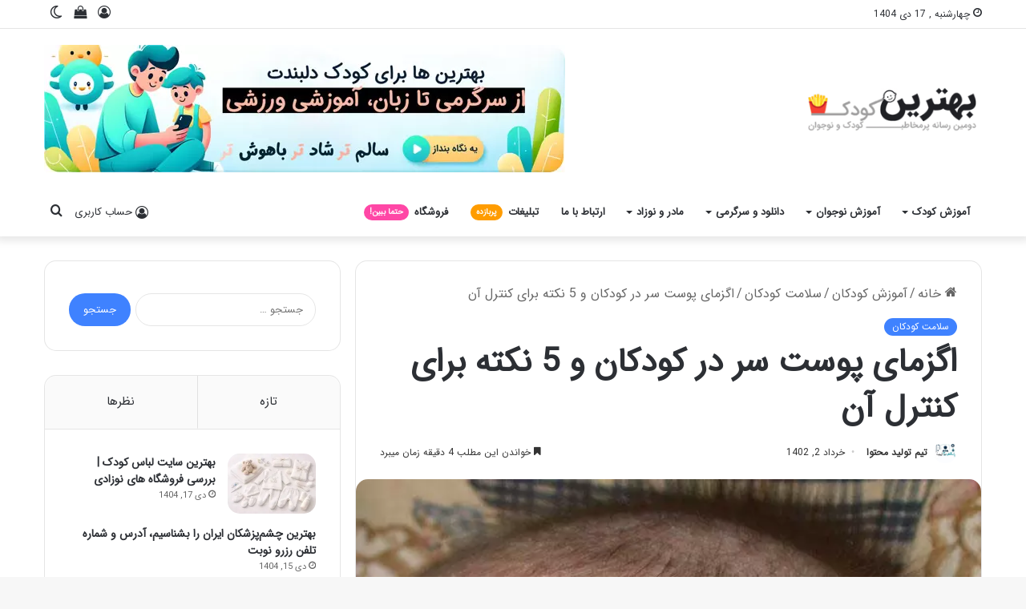

--- FILE ---
content_type: text/html; charset=UTF-8
request_url: https://bestkid.ir/%D8%A2%D9%85%D9%88%D8%B2%D8%B4-%DA%A9%D9%88%D8%AF%DA%A9%D8%A7%D9%86/%D8%B3%D9%84%D8%A7%D9%85%D8%AA-%DA%A9%D9%88%D8%AF%DA%A9%D8%A7%D9%86/%D8%A7%DA%AF%D8%B2%D9%85%D8%A7-%D9%BE%D9%88%D8%B3%D8%AA-%D8%B3%D8%B1-%DA%A9%D9%88%D8%AF%DA%A9.html
body_size: 39184
content:
<!DOCTYPE html>
<html dir="rtl" lang="fa-IR" class="" data-skin="light" prefix="og: https://ogp.me/ns#">
<head><meta charset="UTF-8" /><script>if(navigator.userAgent.match(/MSIE|Internet Explorer/i)||navigator.userAgent.match(/Trident\/7\..*?rv:11/i)){var href=document.location.href;if(!href.match(/[?&]nowprocket/)){if(href.indexOf("?")==-1){if(href.indexOf("#")==-1){document.location.href=href+"?nowprocket=1"}else{document.location.href=href.replace("#","?nowprocket=1#")}}else{if(href.indexOf("#")==-1){document.location.href=href+"&nowprocket=1"}else{document.location.href=href.replace("#","&nowprocket=1#")}}}}</script><script>(()=>{class RocketLazyLoadScripts{constructor(){this.v="2.0.4",this.userEvents=["keydown","keyup","mousedown","mouseup","mousemove","mouseover","mouseout","touchmove","touchstart","touchend","touchcancel","wheel","click","dblclick","input"],this.attributeEvents=["onblur","onclick","oncontextmenu","ondblclick","onfocus","onmousedown","onmouseenter","onmouseleave","onmousemove","onmouseout","onmouseover","onmouseup","onmousewheel","onscroll","onsubmit"]}async t(){this.i(),this.o(),/iP(ad|hone)/.test(navigator.userAgent)&&this.h(),this.u(),this.l(this),this.m(),this.k(this),this.p(this),this._(),await Promise.all([this.R(),this.L()]),this.lastBreath=Date.now(),this.S(this),this.P(),this.D(),this.O(),this.M(),await this.C(this.delayedScripts.normal),await this.C(this.delayedScripts.defer),await this.C(this.delayedScripts.async),await this.T(),await this.F(),await this.j(),await this.A(),window.dispatchEvent(new Event("rocket-allScriptsLoaded")),this.everythingLoaded=!0,this.lastTouchEnd&&await new Promise(t=>setTimeout(t,500-Date.now()+this.lastTouchEnd)),this.I(),this.H(),this.U(),this.W()}i(){this.CSPIssue=sessionStorage.getItem("rocketCSPIssue"),document.addEventListener("securitypolicyviolation",t=>{this.CSPIssue||"script-src-elem"!==t.violatedDirective||"data"!==t.blockedURI||(this.CSPIssue=!0,sessionStorage.setItem("rocketCSPIssue",!0))},{isRocket:!0})}o(){window.addEventListener("pageshow",t=>{this.persisted=t.persisted,this.realWindowLoadedFired=!0},{isRocket:!0}),window.addEventListener("pagehide",()=>{this.onFirstUserAction=null},{isRocket:!0})}h(){let t;function e(e){t=e}window.addEventListener("touchstart",e,{isRocket:!0}),window.addEventListener("touchend",function i(o){o.changedTouches[0]&&t.changedTouches[0]&&Math.abs(o.changedTouches[0].pageX-t.changedTouches[0].pageX)<10&&Math.abs(o.changedTouches[0].pageY-t.changedTouches[0].pageY)<10&&o.timeStamp-t.timeStamp<200&&(window.removeEventListener("touchstart",e,{isRocket:!0}),window.removeEventListener("touchend",i,{isRocket:!0}),"INPUT"===o.target.tagName&&"text"===o.target.type||(o.target.dispatchEvent(new TouchEvent("touchend",{target:o.target,bubbles:!0})),o.target.dispatchEvent(new MouseEvent("mouseover",{target:o.target,bubbles:!0})),o.target.dispatchEvent(new PointerEvent("click",{target:o.target,bubbles:!0,cancelable:!0,detail:1,clientX:o.changedTouches[0].clientX,clientY:o.changedTouches[0].clientY})),event.preventDefault()))},{isRocket:!0})}q(t){this.userActionTriggered||("mousemove"!==t.type||this.firstMousemoveIgnored?"keyup"===t.type||"mouseover"===t.type||"mouseout"===t.type||(this.userActionTriggered=!0,this.onFirstUserAction&&this.onFirstUserAction()):this.firstMousemoveIgnored=!0),"click"===t.type&&t.preventDefault(),t.stopPropagation(),t.stopImmediatePropagation(),"touchstart"===this.lastEvent&&"touchend"===t.type&&(this.lastTouchEnd=Date.now()),"click"===t.type&&(this.lastTouchEnd=0),this.lastEvent=t.type,t.composedPath&&t.composedPath()[0].getRootNode()instanceof ShadowRoot&&(t.rocketTarget=t.composedPath()[0]),this.savedUserEvents.push(t)}u(){this.savedUserEvents=[],this.userEventHandler=this.q.bind(this),this.userEvents.forEach(t=>window.addEventListener(t,this.userEventHandler,{passive:!1,isRocket:!0})),document.addEventListener("visibilitychange",this.userEventHandler,{isRocket:!0})}U(){this.userEvents.forEach(t=>window.removeEventListener(t,this.userEventHandler,{passive:!1,isRocket:!0})),document.removeEventListener("visibilitychange",this.userEventHandler,{isRocket:!0}),this.savedUserEvents.forEach(t=>{(t.rocketTarget||t.target).dispatchEvent(new window[t.constructor.name](t.type,t))})}m(){const t="return false",e=Array.from(this.attributeEvents,t=>"data-rocket-"+t),i="["+this.attributeEvents.join("],[")+"]",o="[data-rocket-"+this.attributeEvents.join("],[data-rocket-")+"]",s=(e,i,o)=>{o&&o!==t&&(e.setAttribute("data-rocket-"+i,o),e["rocket"+i]=new Function("event",o),e.setAttribute(i,t))};new MutationObserver(t=>{for(const n of t)"attributes"===n.type&&(n.attributeName.startsWith("data-rocket-")||this.everythingLoaded?n.attributeName.startsWith("data-rocket-")&&this.everythingLoaded&&this.N(n.target,n.attributeName.substring(12)):s(n.target,n.attributeName,n.target.getAttribute(n.attributeName))),"childList"===n.type&&n.addedNodes.forEach(t=>{if(t.nodeType===Node.ELEMENT_NODE)if(this.everythingLoaded)for(const i of[t,...t.querySelectorAll(o)])for(const t of i.getAttributeNames())e.includes(t)&&this.N(i,t.substring(12));else for(const e of[t,...t.querySelectorAll(i)])for(const t of e.getAttributeNames())this.attributeEvents.includes(t)&&s(e,t,e.getAttribute(t))})}).observe(document,{subtree:!0,childList:!0,attributeFilter:[...this.attributeEvents,...e]})}I(){this.attributeEvents.forEach(t=>{document.querySelectorAll("[data-rocket-"+t+"]").forEach(e=>{this.N(e,t)})})}N(t,e){const i=t.getAttribute("data-rocket-"+e);i&&(t.setAttribute(e,i),t.removeAttribute("data-rocket-"+e))}k(t){Object.defineProperty(HTMLElement.prototype,"onclick",{get(){return this.rocketonclick||null},set(e){this.rocketonclick=e,this.setAttribute(t.everythingLoaded?"onclick":"data-rocket-onclick","this.rocketonclick(event)")}})}S(t){function e(e,i){let o=e[i];e[i]=null,Object.defineProperty(e,i,{get:()=>o,set(s){t.everythingLoaded?o=s:e["rocket"+i]=o=s}})}e(document,"onreadystatechange"),e(window,"onload"),e(window,"onpageshow");try{Object.defineProperty(document,"readyState",{get:()=>t.rocketReadyState,set(e){t.rocketReadyState=e},configurable:!0}),document.readyState="loading"}catch(t){console.log("WPRocket DJE readyState conflict, bypassing")}}l(t){this.originalAddEventListener=EventTarget.prototype.addEventListener,this.originalRemoveEventListener=EventTarget.prototype.removeEventListener,this.savedEventListeners=[],EventTarget.prototype.addEventListener=function(e,i,o){o&&o.isRocket||!t.B(e,this)&&!t.userEvents.includes(e)||t.B(e,this)&&!t.userActionTriggered||e.startsWith("rocket-")||t.everythingLoaded?t.originalAddEventListener.call(this,e,i,o):(t.savedEventListeners.push({target:this,remove:!1,type:e,func:i,options:o}),"mouseenter"!==e&&"mouseleave"!==e||t.originalAddEventListener.call(this,e,t.savedUserEvents.push,o))},EventTarget.prototype.removeEventListener=function(e,i,o){o&&o.isRocket||!t.B(e,this)&&!t.userEvents.includes(e)||t.B(e,this)&&!t.userActionTriggered||e.startsWith("rocket-")||t.everythingLoaded?t.originalRemoveEventListener.call(this,e,i,o):t.savedEventListeners.push({target:this,remove:!0,type:e,func:i,options:o})}}J(t,e){this.savedEventListeners=this.savedEventListeners.filter(i=>{let o=i.type,s=i.target||window;return e!==o||t!==s||(this.B(o,s)&&(i.type="rocket-"+o),this.$(i),!1)})}H(){EventTarget.prototype.addEventListener=this.originalAddEventListener,EventTarget.prototype.removeEventListener=this.originalRemoveEventListener,this.savedEventListeners.forEach(t=>this.$(t))}$(t){t.remove?this.originalRemoveEventListener.call(t.target,t.type,t.func,t.options):this.originalAddEventListener.call(t.target,t.type,t.func,t.options)}p(t){let e;function i(e){return t.everythingLoaded?e:e.split(" ").map(t=>"load"===t||t.startsWith("load.")?"rocket-jquery-load":t).join(" ")}function o(o){function s(e){const s=o.fn[e];o.fn[e]=o.fn.init.prototype[e]=function(){return this[0]===window&&t.userActionTriggered&&("string"==typeof arguments[0]||arguments[0]instanceof String?arguments[0]=i(arguments[0]):"object"==typeof arguments[0]&&Object.keys(arguments[0]).forEach(t=>{const e=arguments[0][t];delete arguments[0][t],arguments[0][i(t)]=e})),s.apply(this,arguments),this}}if(o&&o.fn&&!t.allJQueries.includes(o)){const e={DOMContentLoaded:[],"rocket-DOMContentLoaded":[]};for(const t in e)document.addEventListener(t,()=>{e[t].forEach(t=>t())},{isRocket:!0});o.fn.ready=o.fn.init.prototype.ready=function(i){function s(){parseInt(o.fn.jquery)>2?setTimeout(()=>i.bind(document)(o)):i.bind(document)(o)}return"function"==typeof i&&(t.realDomReadyFired?!t.userActionTriggered||t.fauxDomReadyFired?s():e["rocket-DOMContentLoaded"].push(s):e.DOMContentLoaded.push(s)),o([])},s("on"),s("one"),s("off"),t.allJQueries.push(o)}e=o}t.allJQueries=[],o(window.jQuery),Object.defineProperty(window,"jQuery",{get:()=>e,set(t){o(t)}})}P(){const t=new Map;document.write=document.writeln=function(e){const i=document.currentScript,o=document.createRange(),s=i.parentElement;let n=t.get(i);void 0===n&&(n=i.nextSibling,t.set(i,n));const c=document.createDocumentFragment();o.setStart(c,0),c.appendChild(o.createContextualFragment(e)),s.insertBefore(c,n)}}async R(){return new Promise(t=>{this.userActionTriggered?t():this.onFirstUserAction=t})}async L(){return new Promise(t=>{document.addEventListener("DOMContentLoaded",()=>{this.realDomReadyFired=!0,t()},{isRocket:!0})})}async j(){return this.realWindowLoadedFired?Promise.resolve():new Promise(t=>{window.addEventListener("load",t,{isRocket:!0})})}M(){this.pendingScripts=[];this.scriptsMutationObserver=new MutationObserver(t=>{for(const e of t)e.addedNodes.forEach(t=>{"SCRIPT"!==t.tagName||t.noModule||t.isWPRocket||this.pendingScripts.push({script:t,promise:new Promise(e=>{const i=()=>{const i=this.pendingScripts.findIndex(e=>e.script===t);i>=0&&this.pendingScripts.splice(i,1),e()};t.addEventListener("load",i,{isRocket:!0}),t.addEventListener("error",i,{isRocket:!0}),setTimeout(i,1e3)})})})}),this.scriptsMutationObserver.observe(document,{childList:!0,subtree:!0})}async F(){await this.X(),this.pendingScripts.length?(await this.pendingScripts[0].promise,await this.F()):this.scriptsMutationObserver.disconnect()}D(){this.delayedScripts={normal:[],async:[],defer:[]},document.querySelectorAll("script[type$=rocketlazyloadscript]").forEach(t=>{t.hasAttribute("data-rocket-src")?t.hasAttribute("async")&&!1!==t.async?this.delayedScripts.async.push(t):t.hasAttribute("defer")&&!1!==t.defer||"module"===t.getAttribute("data-rocket-type")?this.delayedScripts.defer.push(t):this.delayedScripts.normal.push(t):this.delayedScripts.normal.push(t)})}async _(){await this.L();let t=[];document.querySelectorAll("script[type$=rocketlazyloadscript][data-rocket-src]").forEach(e=>{let i=e.getAttribute("data-rocket-src");if(i&&!i.startsWith("data:")){i.startsWith("//")&&(i=location.protocol+i);try{const o=new URL(i).origin;o!==location.origin&&t.push({src:o,crossOrigin:e.crossOrigin||"module"===e.getAttribute("data-rocket-type")})}catch(t){}}}),t=[...new Map(t.map(t=>[JSON.stringify(t),t])).values()],this.Y(t,"preconnect")}async G(t){if(await this.K(),!0!==t.noModule||!("noModule"in HTMLScriptElement.prototype))return new Promise(e=>{let i;function o(){(i||t).setAttribute("data-rocket-status","executed"),e()}try{if(navigator.userAgent.includes("Firefox/")||""===navigator.vendor||this.CSPIssue)i=document.createElement("script"),[...t.attributes].forEach(t=>{let e=t.nodeName;"type"!==e&&("data-rocket-type"===e&&(e="type"),"data-rocket-src"===e&&(e="src"),i.setAttribute(e,t.nodeValue))}),t.text&&(i.text=t.text),t.nonce&&(i.nonce=t.nonce),i.hasAttribute("src")?(i.addEventListener("load",o,{isRocket:!0}),i.addEventListener("error",()=>{i.setAttribute("data-rocket-status","failed-network"),e()},{isRocket:!0}),setTimeout(()=>{i.isConnected||e()},1)):(i.text=t.text,o()),i.isWPRocket=!0,t.parentNode.replaceChild(i,t);else{const i=t.getAttribute("data-rocket-type"),s=t.getAttribute("data-rocket-src");i?(t.type=i,t.removeAttribute("data-rocket-type")):t.removeAttribute("type"),t.addEventListener("load",o,{isRocket:!0}),t.addEventListener("error",i=>{this.CSPIssue&&i.target.src.startsWith("data:")?(console.log("WPRocket: CSP fallback activated"),t.removeAttribute("src"),this.G(t).then(e)):(t.setAttribute("data-rocket-status","failed-network"),e())},{isRocket:!0}),s?(t.fetchPriority="high",t.removeAttribute("data-rocket-src"),t.src=s):t.src="data:text/javascript;base64,"+window.btoa(unescape(encodeURIComponent(t.text)))}}catch(i){t.setAttribute("data-rocket-status","failed-transform"),e()}});t.setAttribute("data-rocket-status","skipped")}async C(t){const e=t.shift();return e?(e.isConnected&&await this.G(e),this.C(t)):Promise.resolve()}O(){this.Y([...this.delayedScripts.normal,...this.delayedScripts.defer,...this.delayedScripts.async],"preload")}Y(t,e){this.trash=this.trash||[];let i=!0;var o=document.createDocumentFragment();t.forEach(t=>{const s=t.getAttribute&&t.getAttribute("data-rocket-src")||t.src;if(s&&!s.startsWith("data:")){const n=document.createElement("link");n.href=s,n.rel=e,"preconnect"!==e&&(n.as="script",n.fetchPriority=i?"high":"low"),t.getAttribute&&"module"===t.getAttribute("data-rocket-type")&&(n.crossOrigin=!0),t.crossOrigin&&(n.crossOrigin=t.crossOrigin),t.integrity&&(n.integrity=t.integrity),t.nonce&&(n.nonce=t.nonce),o.appendChild(n),this.trash.push(n),i=!1}}),document.head.appendChild(o)}W(){this.trash.forEach(t=>t.remove())}async T(){try{document.readyState="interactive"}catch(t){}this.fauxDomReadyFired=!0;try{await this.K(),this.J(document,"readystatechange"),document.dispatchEvent(new Event("rocket-readystatechange")),await this.K(),document.rocketonreadystatechange&&document.rocketonreadystatechange(),await this.K(),this.J(document,"DOMContentLoaded"),document.dispatchEvent(new Event("rocket-DOMContentLoaded")),await this.K(),this.J(window,"DOMContentLoaded"),window.dispatchEvent(new Event("rocket-DOMContentLoaded"))}catch(t){console.error(t)}}async A(){try{document.readyState="complete"}catch(t){}try{await this.K(),this.J(document,"readystatechange"),document.dispatchEvent(new Event("rocket-readystatechange")),await this.K(),document.rocketonreadystatechange&&document.rocketonreadystatechange(),await this.K(),this.J(window,"load"),window.dispatchEvent(new Event("rocket-load")),await this.K(),window.rocketonload&&window.rocketonload(),await this.K(),this.allJQueries.forEach(t=>t(window).trigger("rocket-jquery-load")),await this.K(),this.J(window,"pageshow");const t=new Event("rocket-pageshow");t.persisted=this.persisted,window.dispatchEvent(t),await this.K(),window.rocketonpageshow&&window.rocketonpageshow({persisted:this.persisted})}catch(t){console.error(t)}}async K(){Date.now()-this.lastBreath>45&&(await this.X(),this.lastBreath=Date.now())}async X(){return document.hidden?new Promise(t=>setTimeout(t)):new Promise(t=>requestAnimationFrame(t))}B(t,e){return e===document&&"readystatechange"===t||(e===document&&"DOMContentLoaded"===t||(e===window&&"DOMContentLoaded"===t||(e===window&&"load"===t||e===window&&"pageshow"===t)))}static run(){(new RocketLazyLoadScripts).t()}}RocketLazyLoadScripts.run()})();</script>
	
	<link rel="profile" href="https://gmpg.org/xfn/11" />
		<style>img:is([sizes="auto" i], [sizes^="auto," i]) { contain-intrinsic-size: 3000px 1500px }</style>
	
<!-- بهینه سازی موتور جستجو توسط رنک مث پرو - https://rankmath.com/ -->
<title>اگزمای پوست سر در کودکان و 5 نکته برای کنترل آن - بهترین کودک</title>
<meta name="description" content="اگزما به مجموعه ای از مشکلات پوستی اعم از قرمزی ، خارش و التهاب پوست گفته می شود. میلیون ها کودک مبتلا به اگزمای درماتیت آتوپیک هستند. همانگونه که بهترین دکتر"/>
<meta name="robots" content="follow, index, max-snippet:-1, max-video-preview:-1, max-image-preview:large"/>
<link rel="canonical" href="https://bestkid.ir/%d8%a2%d9%85%d9%88%d8%b2%d8%b4-%da%a9%d9%88%d8%af%da%a9%d8%a7%d9%86/%d8%b3%d9%84%d8%a7%d9%85%d8%aa-%da%a9%d9%88%d8%af%da%a9%d8%a7%d9%86/%d8%a7%da%af%d8%b2%d9%85%d8%a7-%d9%be%d9%88%d8%b3%d8%aa-%d8%b3%d8%b1-%da%a9%d9%88%d8%af%da%a9.html" />
<meta property="og:locale" content="fa_IR" />
<meta property="og:type" content="article" />
<meta property="og:title" content="اگزمای پوست سر در کودکان و 5 نکته برای کنترل آن - بهترین کودک" />
<meta property="og:description" content="اگزما به مجموعه ای از مشکلات پوستی اعم از قرمزی ، خارش و التهاب پوست گفته می شود. میلیون ها کودک مبتلا به اگزمای درماتیت آتوپیک هستند. همانگونه که بهترین دکتر" />
<meta property="og:url" content="https://bestkid.ir/%d8%a2%d9%85%d9%88%d8%b2%d8%b4-%da%a9%d9%88%d8%af%da%a9%d8%a7%d9%86/%d8%b3%d9%84%d8%a7%d9%85%d8%aa-%da%a9%d9%88%d8%af%da%a9%d8%a7%d9%86/%d8%a7%da%af%d8%b2%d9%85%d8%a7-%d9%be%d9%88%d8%b3%d8%aa-%d8%b3%d8%b1-%da%a9%d9%88%d8%af%da%a9.html" />
<meta property="og:site_name" content="بهترین کودک" />
<meta property="article:publisher" content="https://www.facebook.com/Saziha-352395505192118/" />
<meta property="article:tag" content="سلامت پوست" />
<meta property="article:tag" content="سلامتی کودک" />
<meta property="article:section" content="سلامت کودکان" />
<meta property="og:updated_time" content="2023-05-23T10:03:59+00:00" />
<meta property="og:image" content="https://bestkid.ir/wp-content/uploads/2022/06/word-image-20003-1.jpeg" />
<meta property="og:image:secure_url" content="https://bestkid.ir/wp-content/uploads/2022/06/word-image-20003-1.jpeg" />
<meta property="og:image:width" content="640" />
<meta property="og:image:height" content="396" />
<meta property="og:image:alt" content="اگزما پوست سر" />
<meta property="og:image:type" content="image/jpeg" />
<meta property="article:published_time" content="2022-12-02T01:00:17+00:00" />
<meta property="article:modified_time" content="2023-05-23T10:03:59+00:00" />
<meta name="twitter:card" content="summary_large_image" />
<meta name="twitter:title" content="اگزمای پوست سر در کودکان و 5 نکته برای کنترل آن - بهترین کودک" />
<meta name="twitter:description" content="اگزما به مجموعه ای از مشکلات پوستی اعم از قرمزی ، خارش و التهاب پوست گفته می شود. میلیون ها کودک مبتلا به اگزمای درماتیت آتوپیک هستند. همانگونه که بهترین دکتر" />
<meta name="twitter:site" content="@Raha777Karimi" />
<meta name="twitter:creator" content="@Raha777Karimi" />
<meta name="twitter:image" content="https://bestkid.ir/wp-content/uploads/2022/06/word-image-20003-1.jpeg" />
<script type="application/ld+json" class="rank-math-schema-pro">{"@context":"https://schema.org","@graph":[{"@type":"Organization","@id":"https://bestkid.ir/#organization","name":"\u0628\u0647\u062a\u0631\u06cc\u0646 \u06a9\u0648\u062f\u06a9","sameAs":["https://www.facebook.com/Saziha-352395505192118/","https://twitter.com/Raha777Karimi","https://www.pinterest.com/pinpersia/","http://www.youtube.com/c/MiladHeidary"],"logo":{"@type":"ImageObject","@id":"https://bestkid.ir/#logo","url":"https://bestkid.ir/wp-content/uploads/2020/02/lotus-min-min.png","contentUrl":"https://bestkid.ir/wp-content/uploads/2020/02/lotus-min-min.png","caption":"\u0628\u0647\u062a\u0631\u06cc\u0646 \u06a9\u0648\u062f\u06a9","inLanguage":"fa-IR","width":"50","height":"31"}},{"@type":"WebSite","@id":"https://bestkid.ir/#website","url":"https://bestkid.ir","name":"\u0628\u0647\u062a\u0631\u06cc\u0646 \u06a9\u0648\u062f\u06a9","alternateName":"bestkid","publisher":{"@id":"https://bestkid.ir/#organization"},"inLanguage":"fa-IR"},{"@type":"ImageObject","@id":"https://bestkid.ir/wp-content/uploads/2022/06/word-image-20003-1.jpeg","url":"https://bestkid.ir/wp-content/uploads/2022/06/word-image-20003-1.jpeg","width":"640","height":"396","caption":"\u0627\u06af\u0632\u0645\u0627 \u067e\u0648\u0633\u062a \u0633\u0631","inLanguage":"fa-IR"},{"@type":"WebPage","@id":"https://bestkid.ir/%d8%a2%d9%85%d9%88%d8%b2%d8%b4-%da%a9%d9%88%d8%af%da%a9%d8%a7%d9%86/%d8%b3%d9%84%d8%a7%d9%85%d8%aa-%da%a9%d9%88%d8%af%da%a9%d8%a7%d9%86/%d8%a7%da%af%d8%b2%d9%85%d8%a7-%d9%be%d9%88%d8%b3%d8%aa-%d8%b3%d8%b1-%da%a9%d9%88%d8%af%da%a9.html#webpage","url":"https://bestkid.ir/%d8%a2%d9%85%d9%88%d8%b2%d8%b4-%da%a9%d9%88%d8%af%da%a9%d8%a7%d9%86/%d8%b3%d9%84%d8%a7%d9%85%d8%aa-%da%a9%d9%88%d8%af%da%a9%d8%a7%d9%86/%d8%a7%da%af%d8%b2%d9%85%d8%a7-%d9%be%d9%88%d8%b3%d8%aa-%d8%b3%d8%b1-%da%a9%d9%88%d8%af%da%a9.html","name":"\u0627\u06af\u0632\u0645\u0627\u06cc \u067e\u0648\u0633\u062a \u0633\u0631 \u062f\u0631 \u06a9\u0648\u062f\u06a9\u0627\u0646 \u0648 5 \u0646\u06a9\u062a\u0647 \u0628\u0631\u0627\u06cc \u06a9\u0646\u062a\u0631\u0644 \u0622\u0646 - \u0628\u0647\u062a\u0631\u06cc\u0646 \u06a9\u0648\u062f\u06a9","datePublished":"2022-12-02T01:00:17+00:00","dateModified":"2023-05-23T10:03:59+00:00","isPartOf":{"@id":"https://bestkid.ir/#website"},"primaryImageOfPage":{"@id":"https://bestkid.ir/wp-content/uploads/2022/06/word-image-20003-1.jpeg"},"inLanguage":"fa-IR"},{"@type":"Person","@id":"https://bestkid.ir/%d8%a2%d9%85%d9%88%d8%b2%d8%b4-%da%a9%d9%88%d8%af%da%a9%d8%a7%d9%86/%d8%b3%d9%84%d8%a7%d9%85%d8%aa-%da%a9%d9%88%d8%af%da%a9%d8%a7%d9%86/%d8%a7%da%af%d8%b2%d9%85%d8%a7-%d9%be%d9%88%d8%b3%d8%aa-%d8%b3%d8%b1-%da%a9%d9%88%d8%af%da%a9.html#author","name":"\u062a\u06cc\u0645 \u062a\u0648\u0644\u06cc\u062f \u0645\u062d\u062a\u0648\u0627","image":{"@type":"ImageObject","@id":"https://secure.gravatar.com/avatar/5b06055442d48681c36f830952bf551e?s=96&amp;d=mm&amp;r=g","url":"https://secure.gravatar.com/avatar/5b06055442d48681c36f830952bf551e?s=96&amp;d=mm&amp;r=g","caption":"\u062a\u06cc\u0645 \u062a\u0648\u0644\u06cc\u062f \u0645\u062d\u062a\u0648\u0627","inLanguage":"fa-IR"},"worksFor":{"@id":"https://bestkid.ir/#organization"}},{"@type":"Article","headline":"\u0627\u06af\u0632\u0645\u0627\u06cc \u067e\u0648\u0633\u062a \u0633\u0631 \u062f\u0631 \u06a9\u0648\u062f\u06a9\u0627\u0646 \u0648 5 \u0646\u06a9\u062a\u0647 \u0628\u0631\u0627\u06cc \u06a9\u0646\u062a\u0631\u0644 \u0622\u0646 - \u0628\u0647\u062a\u0631\u06cc\u0646 \u06a9\u0648\u062f\u06a9","datePublished":"2022-12-02T01:00:17+00:00","dateModified":"2023-05-23T10:03:59+00:00","author":{"@id":"https://bestkid.ir/%d8%a2%d9%85%d9%88%d8%b2%d8%b4-%da%a9%d9%88%d8%af%da%a9%d8%a7%d9%86/%d8%b3%d9%84%d8%a7%d9%85%d8%aa-%da%a9%d9%88%d8%af%da%a9%d8%a7%d9%86/%d8%a7%da%af%d8%b2%d9%85%d8%a7-%d9%be%d9%88%d8%b3%d8%aa-%d8%b3%d8%b1-%da%a9%d9%88%d8%af%da%a9.html#author","name":"\u062a\u06cc\u0645 \u062a\u0648\u0644\u06cc\u062f \u0645\u062d\u062a\u0648\u0627"},"publisher":{"@id":"https://bestkid.ir/#organization"},"description":"\u0627\u06af\u0632\u0645\u0627 \u0628\u0647 \u0645\u062c\u0645\u0648\u0639\u0647 \u0627\u06cc \u0627\u0632 \u0645\u0634\u06a9\u0644\u0627\u062a \u067e\u0648\u0633\u062a\u06cc \u0627\u0639\u0645 \u0627\u0632 \u0642\u0631\u0645\u0632\u06cc \u060c \u062e\u0627\u0631\u0634 \u0648 \u0627\u0644\u062a\u0647\u0627\u0628 \u067e\u0648\u0633\u062a \u06af\u0641\u062a\u0647 \u0645\u06cc \u0634\u0648\u062f. \u0645\u06cc\u0644\u06cc\u0648\u0646 \u0647\u0627 \u06a9\u0648\u062f\u06a9 \u0645\u0628\u062a\u0644\u0627 \u0628\u0647 \u0627\u06af\u0632\u0645\u0627\u06cc \u062f\u0631\u0645\u0627\u062a\u06cc\u062a \u0622\u062a\u0648\u067e\u06cc\u06a9 \u0647\u0633\u062a\u0646\u062f. \u0647\u0645\u0627\u0646\u06af\u0648\u0646\u0647 \u06a9\u0647 \u0628\u0647\u062a\u0631\u06cc\u0646 \u062f\u06a9\u062a\u0631","name":"\u0627\u06af\u0632\u0645\u0627\u06cc \u067e\u0648\u0633\u062a \u0633\u0631 \u062f\u0631 \u06a9\u0648\u062f\u06a9\u0627\u0646 \u0648 5 \u0646\u06a9\u062a\u0647 \u0628\u0631\u0627\u06cc \u06a9\u0646\u062a\u0631\u0644 \u0622\u0646 - \u0628\u0647\u062a\u0631\u06cc\u0646 \u06a9\u0648\u062f\u06a9","@id":"https://bestkid.ir/%d8%a2%d9%85%d9%88%d8%b2%d8%b4-%da%a9%d9%88%d8%af%da%a9%d8%a7%d9%86/%d8%b3%d9%84%d8%a7%d9%85%d8%aa-%da%a9%d9%88%d8%af%da%a9%d8%a7%d9%86/%d8%a7%da%af%d8%b2%d9%85%d8%a7-%d9%be%d9%88%d8%b3%d8%aa-%d8%b3%d8%b1-%da%a9%d9%88%d8%af%da%a9.html#richSnippet","isPartOf":{"@id":"https://bestkid.ir/%d8%a2%d9%85%d9%88%d8%b2%d8%b4-%da%a9%d9%88%d8%af%da%a9%d8%a7%d9%86/%d8%b3%d9%84%d8%a7%d9%85%d8%aa-%da%a9%d9%88%d8%af%da%a9%d8%a7%d9%86/%d8%a7%da%af%d8%b2%d9%85%d8%a7-%d9%be%d9%88%d8%b3%d8%aa-%d8%b3%d8%b1-%da%a9%d9%88%d8%af%da%a9.html#webpage"},"image":{"@id":"https://bestkid.ir/wp-content/uploads/2022/06/word-image-20003-1.jpeg"},"inLanguage":"fa-IR","mainEntityOfPage":{"@id":"https://bestkid.ir/%d8%a2%d9%85%d9%88%d8%b2%d8%b4-%da%a9%d9%88%d8%af%da%a9%d8%a7%d9%86/%d8%b3%d9%84%d8%a7%d9%85%d8%aa-%da%a9%d9%88%d8%af%da%a9%d8%a7%d9%86/%d8%a7%da%af%d8%b2%d9%85%d8%a7-%d9%be%d9%88%d8%b3%d8%aa-%d8%b3%d8%b1-%da%a9%d9%88%d8%af%da%a9.html#webpage"}}]}</script>
<!-- /افزونه سئو وردپرس رنک مث -->


<link rel="alternate" type="application/rss+xml" title="بهترین کودک &raquo; خوراک" href="https://bestkid.ir/feed" />
<link rel="alternate" type="application/rss+xml" title="بهترین کودک &raquo; خوراک دیدگاه‌ها" href="https://bestkid.ir/comments/feed" />
		<script type="rocketlazyloadscript" data-rocket-type="text/javascript">try{if("undefined"!=typeof localStorage){var tieSkin=localStorage.getItem("tie-skin"),html=document.getElementsByTagName("html")[0].classList,htmlSkin="light";if(html.contains("dark-skin")&&(htmlSkin="dark"),null!=tieSkin&&tieSkin!=htmlSkin){html.add("tie-skin-inverted");var tieSkinInverted=!0}"dark"==tieSkin?html.add("dark-skin"):"light"==tieSkin&&html.remove("dark-skin")}}catch(t){console.log(t)}</script>
		<link rel="alternate" type="application/rss+xml" title="بهترین کودک &raquo; اگزمای پوست سر در کودکان و 5 نکته برای کنترل آن خوراک دیدگاه‌ها" href="https://bestkid.ir/%d8%a2%d9%85%d9%88%d8%b2%d8%b4-%da%a9%d9%88%d8%af%da%a9%d8%a7%d9%86/%d8%b3%d9%84%d8%a7%d9%85%d8%aa-%da%a9%d9%88%d8%af%da%a9%d8%a7%d9%86/%d8%a7%da%af%d8%b2%d9%85%d8%a7-%d9%be%d9%88%d8%b3%d8%aa-%d8%b3%d8%b1-%da%a9%d9%88%d8%af%da%a9.html/feed" />

		<style type="text/css">
			:root{
			
					--main-nav-background: #FFFFFF;
					--main-nav-secondry-background: rgba(0,0,0,0.03);
					--main-nav-primary-color: #0088ff;
					--main-nav-contrast-primary-color: #FFFFFF;
					--main-nav-text-color: #2c2f34;
					--main-nav-secondry-text-color: rgba(0,0,0,0.5);
					--main-nav-main-border-color: rgba(0,0,0,0.1);
					--main-nav-secondry-border-color: rgba(0,0,0,0.08);
				
			}
		</style>
	<meta name="viewport" content="width=device-width, initial-scale=1.0" /><style id='wp-emoji-styles-inline-css' type='text/css'>

	img.wp-smiley, img.emoji {
		display: inline !important;
		border: none !important;
		box-shadow: none !important;
		height: 1em !important;
		width: 1em !important;
		margin: 0 0.07em !important;
		vertical-align: -0.1em !important;
		background: none !important;
		padding: 0 !important;
	}
</style>
<style id='wp-block-library-theme-inline-css' type='text/css'>
.wp-block-audio :where(figcaption){color:#555;font-size:13px;text-align:center}.is-dark-theme .wp-block-audio :where(figcaption){color:#ffffffa6}.wp-block-audio{margin:0 0 1em}.wp-block-code{border:1px solid #ccc;border-radius:4px;font-family:Menlo,Consolas,monaco,monospace;padding:.8em 1em}.wp-block-embed :where(figcaption){color:#555;font-size:13px;text-align:center}.is-dark-theme .wp-block-embed :where(figcaption){color:#ffffffa6}.wp-block-embed{margin:0 0 1em}.blocks-gallery-caption{color:#555;font-size:13px;text-align:center}.is-dark-theme .blocks-gallery-caption{color:#ffffffa6}:root :where(.wp-block-image figcaption){color:#555;font-size:13px;text-align:center}.is-dark-theme :root :where(.wp-block-image figcaption){color:#ffffffa6}.wp-block-image{margin:0 0 1em}.wp-block-pullquote{border-bottom:4px solid;border-top:4px solid;color:currentColor;margin-bottom:1.75em}.wp-block-pullquote cite,.wp-block-pullquote footer,.wp-block-pullquote__citation{color:currentColor;font-size:.8125em;font-style:normal;text-transform:uppercase}.wp-block-quote{border-left:.25em solid;margin:0 0 1.75em;padding-left:1em}.wp-block-quote cite,.wp-block-quote footer{color:currentColor;font-size:.8125em;font-style:normal;position:relative}.wp-block-quote:where(.has-text-align-right){border-left:none;border-right:.25em solid;padding-left:0;padding-right:1em}.wp-block-quote:where(.has-text-align-center){border:none;padding-left:0}.wp-block-quote.is-large,.wp-block-quote.is-style-large,.wp-block-quote:where(.is-style-plain){border:none}.wp-block-search .wp-block-search__label{font-weight:700}.wp-block-search__button{border:1px solid #ccc;padding:.375em .625em}:where(.wp-block-group.has-background){padding:1.25em 2.375em}.wp-block-separator.has-css-opacity{opacity:.4}.wp-block-separator{border:none;border-bottom:2px solid;margin-left:auto;margin-right:auto}.wp-block-separator.has-alpha-channel-opacity{opacity:1}.wp-block-separator:not(.is-style-wide):not(.is-style-dots){width:100px}.wp-block-separator.has-background:not(.is-style-dots){border-bottom:none;height:1px}.wp-block-separator.has-background:not(.is-style-wide):not(.is-style-dots){height:2px}.wp-block-table{margin:0 0 1em}.wp-block-table td,.wp-block-table th{word-break:normal}.wp-block-table :where(figcaption){color:#555;font-size:13px;text-align:center}.is-dark-theme .wp-block-table :where(figcaption){color:#ffffffa6}.wp-block-video :where(figcaption){color:#555;font-size:13px;text-align:center}.is-dark-theme .wp-block-video :where(figcaption){color:#ffffffa6}.wp-block-video{margin:0 0 1em}:root :where(.wp-block-template-part.has-background){margin-bottom:0;margin-top:0;padding:1.25em 2.375em}
</style>
<style id='classic-theme-styles-inline-css' type='text/css'>
/*! This file is auto-generated */
.wp-block-button__link{color:#fff;background-color:#32373c;border-radius:9999px;box-shadow:none;text-decoration:none;padding:calc(.667em + 2px) calc(1.333em + 2px);font-size:1.125em}.wp-block-file__button{background:#32373c;color:#fff;text-decoration:none}
</style>
<style id='global-styles-inline-css' type='text/css'>
:root{--wp--preset--aspect-ratio--square: 1;--wp--preset--aspect-ratio--4-3: 4/3;--wp--preset--aspect-ratio--3-4: 3/4;--wp--preset--aspect-ratio--3-2: 3/2;--wp--preset--aspect-ratio--2-3: 2/3;--wp--preset--aspect-ratio--16-9: 16/9;--wp--preset--aspect-ratio--9-16: 9/16;--wp--preset--color--black: #000000;--wp--preset--color--cyan-bluish-gray: #abb8c3;--wp--preset--color--white: #ffffff;--wp--preset--color--pale-pink: #f78da7;--wp--preset--color--vivid-red: #cf2e2e;--wp--preset--color--luminous-vivid-orange: #ff6900;--wp--preset--color--luminous-vivid-amber: #fcb900;--wp--preset--color--light-green-cyan: #7bdcb5;--wp--preset--color--vivid-green-cyan: #00d084;--wp--preset--color--pale-cyan-blue: #8ed1fc;--wp--preset--color--vivid-cyan-blue: #0693e3;--wp--preset--color--vivid-purple: #9b51e0;--wp--preset--gradient--vivid-cyan-blue-to-vivid-purple: linear-gradient(135deg,rgba(6,147,227,1) 0%,rgb(155,81,224) 100%);--wp--preset--gradient--light-green-cyan-to-vivid-green-cyan: linear-gradient(135deg,rgb(122,220,180) 0%,rgb(0,208,130) 100%);--wp--preset--gradient--luminous-vivid-amber-to-luminous-vivid-orange: linear-gradient(135deg,rgba(252,185,0,1) 0%,rgba(255,105,0,1) 100%);--wp--preset--gradient--luminous-vivid-orange-to-vivid-red: linear-gradient(135deg,rgba(255,105,0,1) 0%,rgb(207,46,46) 100%);--wp--preset--gradient--very-light-gray-to-cyan-bluish-gray: linear-gradient(135deg,rgb(238,238,238) 0%,rgb(169,184,195) 100%);--wp--preset--gradient--cool-to-warm-spectrum: linear-gradient(135deg,rgb(74,234,220) 0%,rgb(151,120,209) 20%,rgb(207,42,186) 40%,rgb(238,44,130) 60%,rgb(251,105,98) 80%,rgb(254,248,76) 100%);--wp--preset--gradient--blush-light-purple: linear-gradient(135deg,rgb(255,206,236) 0%,rgb(152,150,240) 100%);--wp--preset--gradient--blush-bordeaux: linear-gradient(135deg,rgb(254,205,165) 0%,rgb(254,45,45) 50%,rgb(107,0,62) 100%);--wp--preset--gradient--luminous-dusk: linear-gradient(135deg,rgb(255,203,112) 0%,rgb(199,81,192) 50%,rgb(65,88,208) 100%);--wp--preset--gradient--pale-ocean: linear-gradient(135deg,rgb(255,245,203) 0%,rgb(182,227,212) 50%,rgb(51,167,181) 100%);--wp--preset--gradient--electric-grass: linear-gradient(135deg,rgb(202,248,128) 0%,rgb(113,206,126) 100%);--wp--preset--gradient--midnight: linear-gradient(135deg,rgb(2,3,129) 0%,rgb(40,116,252) 100%);--wp--preset--font-size--small: 13px;--wp--preset--font-size--medium: 20px;--wp--preset--font-size--large: 36px;--wp--preset--font-size--x-large: 42px;--wp--preset--spacing--20: 0.44rem;--wp--preset--spacing--30: 0.67rem;--wp--preset--spacing--40: 1rem;--wp--preset--spacing--50: 1.5rem;--wp--preset--spacing--60: 2.25rem;--wp--preset--spacing--70: 3.38rem;--wp--preset--spacing--80: 5.06rem;--wp--preset--shadow--natural: 6px 6px 9px rgba(0, 0, 0, 0.2);--wp--preset--shadow--deep: 12px 12px 50px rgba(0, 0, 0, 0.4);--wp--preset--shadow--sharp: 6px 6px 0px rgba(0, 0, 0, 0.2);--wp--preset--shadow--outlined: 6px 6px 0px -3px rgba(255, 255, 255, 1), 6px 6px rgba(0, 0, 0, 1);--wp--preset--shadow--crisp: 6px 6px 0px rgba(0, 0, 0, 1);}:where(.is-layout-flex){gap: 0.5em;}:where(.is-layout-grid){gap: 0.5em;}body .is-layout-flex{display: flex;}.is-layout-flex{flex-wrap: wrap;align-items: center;}.is-layout-flex > :is(*, div){margin: 0;}body .is-layout-grid{display: grid;}.is-layout-grid > :is(*, div){margin: 0;}:where(.wp-block-columns.is-layout-flex){gap: 2em;}:where(.wp-block-columns.is-layout-grid){gap: 2em;}:where(.wp-block-post-template.is-layout-flex){gap: 1.25em;}:where(.wp-block-post-template.is-layout-grid){gap: 1.25em;}.has-black-color{color: var(--wp--preset--color--black) !important;}.has-cyan-bluish-gray-color{color: var(--wp--preset--color--cyan-bluish-gray) !important;}.has-white-color{color: var(--wp--preset--color--white) !important;}.has-pale-pink-color{color: var(--wp--preset--color--pale-pink) !important;}.has-vivid-red-color{color: var(--wp--preset--color--vivid-red) !important;}.has-luminous-vivid-orange-color{color: var(--wp--preset--color--luminous-vivid-orange) !important;}.has-luminous-vivid-amber-color{color: var(--wp--preset--color--luminous-vivid-amber) !important;}.has-light-green-cyan-color{color: var(--wp--preset--color--light-green-cyan) !important;}.has-vivid-green-cyan-color{color: var(--wp--preset--color--vivid-green-cyan) !important;}.has-pale-cyan-blue-color{color: var(--wp--preset--color--pale-cyan-blue) !important;}.has-vivid-cyan-blue-color{color: var(--wp--preset--color--vivid-cyan-blue) !important;}.has-vivid-purple-color{color: var(--wp--preset--color--vivid-purple) !important;}.has-black-background-color{background-color: var(--wp--preset--color--black) !important;}.has-cyan-bluish-gray-background-color{background-color: var(--wp--preset--color--cyan-bluish-gray) !important;}.has-white-background-color{background-color: var(--wp--preset--color--white) !important;}.has-pale-pink-background-color{background-color: var(--wp--preset--color--pale-pink) !important;}.has-vivid-red-background-color{background-color: var(--wp--preset--color--vivid-red) !important;}.has-luminous-vivid-orange-background-color{background-color: var(--wp--preset--color--luminous-vivid-orange) !important;}.has-luminous-vivid-amber-background-color{background-color: var(--wp--preset--color--luminous-vivid-amber) !important;}.has-light-green-cyan-background-color{background-color: var(--wp--preset--color--light-green-cyan) !important;}.has-vivid-green-cyan-background-color{background-color: var(--wp--preset--color--vivid-green-cyan) !important;}.has-pale-cyan-blue-background-color{background-color: var(--wp--preset--color--pale-cyan-blue) !important;}.has-vivid-cyan-blue-background-color{background-color: var(--wp--preset--color--vivid-cyan-blue) !important;}.has-vivid-purple-background-color{background-color: var(--wp--preset--color--vivid-purple) !important;}.has-black-border-color{border-color: var(--wp--preset--color--black) !important;}.has-cyan-bluish-gray-border-color{border-color: var(--wp--preset--color--cyan-bluish-gray) !important;}.has-white-border-color{border-color: var(--wp--preset--color--white) !important;}.has-pale-pink-border-color{border-color: var(--wp--preset--color--pale-pink) !important;}.has-vivid-red-border-color{border-color: var(--wp--preset--color--vivid-red) !important;}.has-luminous-vivid-orange-border-color{border-color: var(--wp--preset--color--luminous-vivid-orange) !important;}.has-luminous-vivid-amber-border-color{border-color: var(--wp--preset--color--luminous-vivid-amber) !important;}.has-light-green-cyan-border-color{border-color: var(--wp--preset--color--light-green-cyan) !important;}.has-vivid-green-cyan-border-color{border-color: var(--wp--preset--color--vivid-green-cyan) !important;}.has-pale-cyan-blue-border-color{border-color: var(--wp--preset--color--pale-cyan-blue) !important;}.has-vivid-cyan-blue-border-color{border-color: var(--wp--preset--color--vivid-cyan-blue) !important;}.has-vivid-purple-border-color{border-color: var(--wp--preset--color--vivid-purple) !important;}.has-vivid-cyan-blue-to-vivid-purple-gradient-background{background: var(--wp--preset--gradient--vivid-cyan-blue-to-vivid-purple) !important;}.has-light-green-cyan-to-vivid-green-cyan-gradient-background{background: var(--wp--preset--gradient--light-green-cyan-to-vivid-green-cyan) !important;}.has-luminous-vivid-amber-to-luminous-vivid-orange-gradient-background{background: var(--wp--preset--gradient--luminous-vivid-amber-to-luminous-vivid-orange) !important;}.has-luminous-vivid-orange-to-vivid-red-gradient-background{background: var(--wp--preset--gradient--luminous-vivid-orange-to-vivid-red) !important;}.has-very-light-gray-to-cyan-bluish-gray-gradient-background{background: var(--wp--preset--gradient--very-light-gray-to-cyan-bluish-gray) !important;}.has-cool-to-warm-spectrum-gradient-background{background: var(--wp--preset--gradient--cool-to-warm-spectrum) !important;}.has-blush-light-purple-gradient-background{background: var(--wp--preset--gradient--blush-light-purple) !important;}.has-blush-bordeaux-gradient-background{background: var(--wp--preset--gradient--blush-bordeaux) !important;}.has-luminous-dusk-gradient-background{background: var(--wp--preset--gradient--luminous-dusk) !important;}.has-pale-ocean-gradient-background{background: var(--wp--preset--gradient--pale-ocean) !important;}.has-electric-grass-gradient-background{background: var(--wp--preset--gradient--electric-grass) !important;}.has-midnight-gradient-background{background: var(--wp--preset--gradient--midnight) !important;}.has-small-font-size{font-size: var(--wp--preset--font-size--small) !important;}.has-medium-font-size{font-size: var(--wp--preset--font-size--medium) !important;}.has-large-font-size{font-size: var(--wp--preset--font-size--large) !important;}.has-x-large-font-size{font-size: var(--wp--preset--font-size--x-large) !important;}
:where(.wp-block-post-template.is-layout-flex){gap: 1.25em;}:where(.wp-block-post-template.is-layout-grid){gap: 1.25em;}
:where(.wp-block-columns.is-layout-flex){gap: 2em;}:where(.wp-block-columns.is-layout-grid){gap: 2em;}
:root :where(.wp-block-pullquote){font-size: 1.5em;line-height: 1.6;}
</style>
<style id='woocommerce-inline-inline-css' type='text/css'>
.woocommerce form .form-row .required { visibility: visible; }
</style>
<link data-minify="1" rel='stylesheet' id='brands-styles-css' href='https://bestkid.ir/wp-content/cache/min/1/wp-content/plugins/woocommerce/assets/css/brands.css?ver=1767779171' type='text/css' media='all' />
<link rel='stylesheet' id='tie-css-base-css' href='https://bestkid.ir/wp-content/themes/jannah/assets/css/base.min.css?ver=6.1.5' type='text/css' media='all' />
<link rel='stylesheet' id='tie-css-styles-css' href='https://bestkid.ir/wp-content/cache/background-css/1/bestkid.ir/wp-content/themes/jannah/assets/css/style.min.css?ver=6.1.5&wpr_t=1767781650' type='text/css' media='all' />
<link rel='stylesheet' id='tie-css-widgets-css' href='https://bestkid.ir/wp-content/themes/jannah/assets/css/widgets.min.css?ver=6.1.5' type='text/css' media='all' />
<link data-minify="1" rel='stylesheet' id='tie-css-helpers-css' href='https://bestkid.ir/wp-content/cache/min/1/wp-content/themes/jannah/assets/css/helpers.min.css?ver=1767779171' type='text/css' media='all' />
<link rel='stylesheet' id='tie-css-single-css' href='https://bestkid.ir/wp-content/themes/jannah/assets/css/single.min.css?ver=6.1.5' type='text/css' media='all' />
<link data-minify="1" rel='stylesheet' id='tie-css-style-custom-css' href='https://bestkid.ir/wp-content/cache/background-css/1/bestkid.ir/wp-content/cache/min/1/wp-content/themes/jannah/assets/custom-css/style-custom.css?ver=1767779171&wpr_t=1767781650' type='text/css' media='all' />
<style id='tie-css-style-custom-inline-css' type='text/css'>
:root:root{--brand-color: #3f82ff;--dark-brand-color: #0d50cd;--bright-color: #FFFFFF;--base-color: #2c2f34;}#reading-position-indicator{box-shadow: 0 0 10px rgba( 63,130,255,0.7);}
</style>
<script type="rocketlazyloadscript" data-rocket-type="text/javascript" data-rocket-src="https://bestkid.ir/wp-includes/js/jquery/jquery.min.js?ver=3.7.1" id="jquery-core-js" data-rocket-defer defer></script>
<script type="rocketlazyloadscript" data-rocket-type="text/javascript" data-rocket-src="https://bestkid.ir/wp-includes/js/jquery/jquery-migrate.min.js?ver=3.4.1" id="jquery-migrate-js" data-rocket-defer defer></script>
<script type="text/javascript" id="wc-add-to-cart-js-extra">
/* <![CDATA[ */
var wc_add_to_cart_params = {"ajax_url":"\/wp-admin\/admin-ajax.php","wc_ajax_url":"\/?wc-ajax=%%endpoint%%","i18n_view_cart":"\u0645\u0634\u0627\u0647\u062f\u0647 \u0633\u0628\u062f \u062e\u0631\u06cc\u062f","cart_url":"https:\/\/bestkid.ir\/cart","is_cart":"","cart_redirect_after_add":"no"};
/* ]]> */
</script>
<script type="text/javascript" id="woocommerce-js-extra">
/* <![CDATA[ */
var woocommerce_params = {"ajax_url":"\/wp-admin\/admin-ajax.php","wc_ajax_url":"\/?wc-ajax=%%endpoint%%","i18n_password_show":"Show password","i18n_password_hide":"Hide password"};
/* ]]> */
</script>
<link rel="https://api.w.org/" href="https://bestkid.ir/wp-json/" /><link rel="alternate" title="JSON" type="application/json" href="https://bestkid.ir/wp-json/wp/v2/posts/20003" /><link rel="EditURI" type="application/rsd+xml" title="RSD" href="https://bestkid.ir/xmlrpc.php?rsd" />
<link data-minify="1" rel="stylesheet" href="https://bestkid.ir/wp-content/cache/min/1/wp-content/themes/jannah/rtl.css?ver=1767779171" type="text/css" media="screen" /><meta name="generator" content="WordPress 6.7.4" />
<link rel='shortlink' href='https://bestkid.ir/?p=20003' />
<link rel="alternate" title="oEmbed (JSON)" type="application/json+oembed" href="https://bestkid.ir/wp-json/oembed/1.0/embed?url=https%3A%2F%2Fbestkid.ir%2F%25d8%25a2%25d9%2585%25d9%2588%25d8%25b2%25d8%25b4-%25da%25a9%25d9%2588%25d8%25af%25da%25a9%25d8%25a7%25d9%2586%2F%25d8%25b3%25d9%2584%25d8%25a7%25d9%2585%25d8%25aa-%25da%25a9%25d9%2588%25d8%25af%25da%25a9%25d8%25a7%25d9%2586%2F%25d8%25a7%25da%25af%25d8%25b2%25d9%2585%25d8%25a7-%25d9%25be%25d9%2588%25d8%25b3%25d8%25aa-%25d8%25b3%25d8%25b1-%25da%25a9%25d9%2588%25d8%25af%25da%25a9.html" />
<link rel="alternate" title="oEmbed (XML)" type="text/xml+oembed" href="https://bestkid.ir/wp-json/oembed/1.0/embed?url=https%3A%2F%2Fbestkid.ir%2F%25d8%25a2%25d9%2585%25d9%2588%25d8%25b2%25d8%25b4-%25da%25a9%25d9%2588%25d8%25af%25da%25a9%25d8%25a7%25d9%2586%2F%25d8%25b3%25d9%2584%25d8%25a7%25d9%2585%25d8%25aa-%25da%25a9%25d9%2588%25d8%25af%25da%25a9%25d8%25a7%25d9%2586%2F%25d8%25a7%25da%25af%25d8%25b2%25d9%2585%25d8%25a7-%25d9%25be%25d9%2588%25d8%25b3%25d8%25aa-%25d8%25b3%25d8%25b1-%25da%25a9%25d9%2588%25d8%25af%25da%25a9.html&#038;format=xml" />
<script type="rocketlazyloadscript" data-rocket-type="text/javascript">
           var ajaxurl = "https://bestkid.ir/wp-admin/admin-ajax.php";

         </script><meta http-equiv="X-UA-Compatible" content="IE=edge"><script type="rocketlazyloadscript">
  (function(i,s,o,g,r,a,m){i['GoogleAnalyticsObject']=r;i[r]=i[r]||function(){
  (i[r].q=i[r].q||[]).push(arguments)},i[r].l=1*new Date();a=s.createElement(o),
  m=s.getElementsByTagName(o)[0];a.async=1;a.src=g;m.parentNode.insertBefore(a,m)
  })(window,document,'script','https://www.google-analytics.com/analytics.js','ga');

  ga('create', 'UA-103973407-3', 'auto');
  ga('send', 'pageview');

</script>
	<noscript><style>.woocommerce-product-gallery{ opacity: 1 !important; }</style></noscript>
	<link rel="icon" href="https://bestkid.ir/wp-content/uploads/2018/12/logo-min-1.png" sizes="32x32" />
<link rel="icon" href="https://bestkid.ir/wp-content/uploads/2018/12/logo-min-1.png" sizes="192x192" />
<link rel="apple-touch-icon" href="https://bestkid.ir/wp-content/uploads/2018/12/logo-min-1.png" />
<meta name="msapplication-TileImage" content="https://bestkid.ir/wp-content/uploads/2018/12/logo-min-1.png" />
		<style type="text/css" id="wp-custom-css">
			blockquote{font-size:16px;margin:.85em 0;padding:.85em 40px;line-height:1.45;position:relative;color:#383838;background:#eaf4fc}#the-post .entry-content blockquote,#the-post .entry-content blockquote p{font-size:16px;font-weight:600;font-style:normal}blockquote:after,blockquote:before{content:none}blockquote cite{color:#999;font-size:14px;display:block;margin-top:5px}.entry h1,.entry h2,.entry h3,.entry h4,.entry h5,.entry h6{margin:0 0 .5em;color:#1e1e1e}.woocommerce div.product form.cart{border-bottom:1px solid rgba(0,0,0,0.1);padding:0 0 25px;margin:0 0 25px;overflow:visible}b,strong{font-weight:900}@media (min-width: 768px){#customer_details{width:60%;float:right}#order_review_heading{width:30%;float:right}#order_review{width:40%;float:right;padding-right:50px}.woocommerce table.shop_table td{width:50%}.woocommerce .col2-set .col-1,.woocommerce-page .col2-set .col-1,.woocommerce .col2-set .col-2,.woocommerce-page .col2-set .col-2{width:100%}}.woocommerce .form-row-last{float:left}.woocommerce .form-row-first{float:right}.woocommerce .form-row-first,.woocommerce .form-row-last{float:left;width:50%}.woocommerce .form-row{position:relative;margin:0 0 1.5rem}.woocommerce .form-row-first,.woocommerce .form-row-last{float:left;width:50%}.woocommerce-account-fields,.woocommerce .form-row-wide{clear:both}		</style>
		<noscript><style id="rocket-lazyload-nojs-css">.rll-youtube-player, [data-lazy-src]{display:none !important;}</style></noscript><style id="wpr-lazyload-bg-container"></style><style id="wpr-lazyload-bg-exclusion"></style>
<noscript>
<style id="wpr-lazyload-bg-nostyle">pre{--wpr-bg-dac5a316-781e-4319-9585-6a95da0e3fc0: url('https://bestkid.ir/wp-content/themes/jannah/assets/images/code-bg.png');}.side-aside.dark-skin{--wpr-bg-8bf308fd-3afd-4ac6-8a1d-3920da6cf2f9: url('https://bestkid.ir/wp-content/uploads/2022/05/back-2.jpg');}</style>
</noscript>
<script type="application/javascript">const rocket_pairs = [{"selector":"pre","style":"pre{--wpr-bg-dac5a316-781e-4319-9585-6a95da0e3fc0: url('https:\/\/bestkid.ir\/wp-content\/themes\/jannah\/assets\/images\/code-bg.png');}","hash":"dac5a316-781e-4319-9585-6a95da0e3fc0","url":"https:\/\/bestkid.ir\/wp-content\/themes\/jannah\/assets\/images\/code-bg.png"},{"selector":".side-aside.dark-skin","style":".side-aside.dark-skin{--wpr-bg-8bf308fd-3afd-4ac6-8a1d-3920da6cf2f9: url('https:\/\/bestkid.ir\/wp-content\/uploads\/2022\/05\/back-2.jpg');}","hash":"8bf308fd-3afd-4ac6-8a1d-3920da6cf2f9","url":"https:\/\/bestkid.ir\/wp-content\/uploads\/2022\/05\/back-2.jpg"}]; const rocket_excluded_pairs = [];</script><meta name="generator" content="WP Rocket 3.19.4" data-wpr-features="wpr_lazyload_css_bg_img wpr_delay_js wpr_defer_js wpr_minify_js wpr_lazyload_images wpr_lazyload_iframes wpr_image_dimensions wpr_minify_css wpr_preload_links wpr_host_fonts_locally wpr_desktop" /></head>

<body id="tie-body" class="rtl post-template-default single single-post postid-20003 single-format-standard theme-jannah woocommerce-no-js wrapper-has-shadow block-head-3 magazine3 magazine1 is-thumb-overlay-disabled is-desktop is-header-layout-3 has-header-ad sidebar-left has-sidebar post-layout-1 narrow-title-narrow-media is-standard-format hide_breaking_news">



<div data-rocket-location-hash="e5b8de42769b3d7311e4c77717550b26" class="background-overlay">

	<div data-rocket-location-hash="20f4eca15480f982a53dda1cb4873ede" id="tie-container" class="site tie-container">

		
		<div data-rocket-location-hash="3cd18522b647fd3b2d7c4710f4fe6515" id="tie-wrapper">

			
<header id="theme-header" class="theme-header header-layout-3 main-nav-light main-nav-default-light main-nav-below has-stream-item top-nav-active top-nav-light top-nav-default-light top-nav-above has-shadow has-normal-width-logo mobile-header-centered">
	
<nav id="top-nav"  class="has-date-components top-nav header-nav" aria-label="ناوبری ثانویه">
	<div class="container">
		<div class="topbar-wrapper">

			
					<div class="topbar-today-date tie-icon">
						چهارشنبه ,  17  دی 1404					</div>
					
			<div class="tie-alignleft">
							</div><!-- .tie-alignleft /-->

			<div class="tie-alignright">
				<ul class="components">	<li class="skin-icon menu-item custom-menu-link">
		<a href="#" class="change-skin" title="تغییر پوسته">
			<span class="tie-icon-moon change-skin-icon" aria-hidden="true"></span>
			<span class="screen-reader-text">تغییر پوسته</span>
		</a>
	</li>
		<li class="shopping-cart-icon menu-item custom-menu-link">
			<a href="https://bestkid.ir/cart" title="دیدن سبد خرید">
				<span class="shooping-cart-counter menu-counter-bubble-outer"></span>
				<span class="tie-icon-shopping-bag" aria-hidden="true"></span>
				<span class="screen-reader-text">دیدن سبد خرید</span>
			</a>
				<div class="components-sub-menu comp-sub-menu">
			<div class="shopping-cart-details">
				
			<div class="shopping-cart-details">
							<div class="cart-empty-message">
					سبد خرید شما در حال حاضر خالی است.				</div>
				<a href="https://bestkid.ir/shop" class="checkout-button button">رفتن به فروشگاه</a>
							</div><!-- shopping-cart-details -->
					</div><!-- shopping-cart-details -->
		</div><!-- .components-sub-menu /-->
		</li><!-- .shopping-cart-btn /-->
	
	
		<li class=" popup-login-icon menu-item custom-menu-link">
			<a href="#" class="lgoin-btn tie-popup-trigger">
				<span class="tie-icon-author" aria-hidden="true"></span>
				<span class="screen-reader-text">ورود</span>			</a>
		</li>

			  </ul><!-- Components -->			</div><!-- .tie-alignright /-->

		</div><!-- .topbar-wrapper /-->
	</div><!-- .container /-->
</nav><!-- #top-nav /-->

<div class="container header-container">
	<div class="tie-row logo-row">

		
		<div class="logo-wrapper">
			<div class="tie-col-md-4 logo-container clearfix">
				<div id="mobile-header-components-area_1" class="mobile-header-components"><ul class="components"><li class="mobile-component_search custom-menu-link">
				<a href="#" class="tie-search-trigger-mobile">
					<span class="tie-icon-search tie-search-icon" aria-hidden="true"></span>
					<span class="screen-reader-text">جستجو برای</span>
				</a>
			</li> <li class="mobile-component_cart custom-menu-link">
			<a href="https://bestkid.ir/cart" title="دیدن سبد خرید">
				<span class="shooping-cart-counter menu-counter-bubble-outer"></span>
				<span class="tie-icon-shopping-bag" aria-hidden="true"></span>
				<span class="screen-reader-text">دیدن سبد خرید</span>
			</a>
				<div class="components-sub-menu comp-sub-menu">
			<div class="shopping-cart-details">
				
			<div class="shopping-cart-details">
							<div class="cart-empty-message">
					سبد خرید شما در حال حاضر خالی است.				</div>
				<a href="https://bestkid.ir/shop" class="checkout-button button">رفتن به فروشگاه</a>
							</div><!-- shopping-cart-details -->
					</div><!-- shopping-cart-details -->
		</div><!-- .components-sub-menu /-->
		</li></ul></div>
		<div id="logo" class="image-logo" style="margin-top: 70px; margin-bottom: 5px;">

			
			<a title="بهترین کودک" href="https://bestkid.ir/">
				
				<picture class="tie-logo-default tie-logo-picture">
					
					<source class="tie-logo-source-default tie-logo-source" data-lazy-srcset="https://bestkid.ir/wp-content/uploads/2020/09/Logo-min.png">
					<img class="tie-logo-img-default tie-logo-img" src="data:image/svg+xml,%3Csvg%20xmlns='http://www.w3.org/2000/svg'%20viewBox='0%200%20260%2060'%3E%3C/svg%3E" alt="بهترین کودک" width="260" height="60" style="max-height:60px; width: auto;" data-lazy-src="https://bestkid.ir/wp-content/uploads/2020/09/Logo-min.png" /><noscript><img class="tie-logo-img-default tie-logo-img" src="https://bestkid.ir/wp-content/uploads/2020/09/Logo-min.png" alt="بهترین کودک" width="260" height="60" style="max-height:60px; width: auto;" /></noscript>
				</picture>
						</a>

			
		</div><!-- #logo /-->

		<div id="mobile-header-components-area_2" class="mobile-header-components"><ul class="components"><li class="mobile-component_menu custom-menu-link"><a href="#" id="mobile-menu-icon" class=""><span class="tie-mobile-menu-icon tie-icon-grid-4"></span><span class="screen-reader-text">منو</span></a></li> <li class="mobile-component_skin custom-menu-link">
				<a href="#" class="change-skin" title="تغییر پوسته">
					<span class="tie-icon-moon change-skin-icon" aria-hidden="true"></span>
					<span class="screen-reader-text">تغییر پوسته</span>
				</a>
			</li></ul></div>			</div><!-- .tie-col /-->
		</div><!-- .logo-wrapper /-->

		<div class="tie-col-md-8 stream-item stream-item-top-wrapper"><div class="stream-item-top">
					<a href="https://bestkid.ir/shop" title="" target="_blank" rel="nofollow noopener">
						<img src="data:image/svg+xml,%3Csvg%20xmlns='http://www.w3.org/2000/svg'%20viewBox='0%200%20728%2091'%3E%3C/svg%3E" alt="" width="728" height="91" data-lazy-src="https://bestkid.ir/wp-content/uploads/2024/03/kid-1.jpg" /><noscript><img src="https://bestkid.ir/wp-content/uploads/2024/03/kid-1.jpg" alt="" width="728" height="91" /></noscript>
					</a>
				</div></div><!-- .tie-col /-->
	</div><!-- .tie-row /-->
</div><!-- .container /-->

<div class="main-nav-wrapper">
	<nav id="main-nav" data-skin="search-in-main-nav" class="main-nav header-nav live-search-parent"  aria-label="منوی اصلی">
		<div class="container">

			<div class="main-menu-wrapper">

				
				<div id="menu-components-wrap">

					


					<div class="main-menu main-menu-wrap tie-alignleft">
						<div id="main-nav-menu" class="main-menu header-menu"><ul id="menu-%d9%81%d9%87%d8%b1%d8%b3%d8%aa-%d9%85%d9%86" class="menu"><li id="menu-item-5725" class="menu-item menu-item-type-taxonomy menu-item-object-category current-post-ancestor menu-item-has-children menu-item-5725"><a href="https://bestkid.ir/%d8%a2%d9%85%d9%88%d8%b2%d8%b4-%da%a9%d9%88%d8%af%da%a9%d8%a7%d9%86">آموزش کودک</a>
<ul class="sub-menu menu-sub-content">
	<li id="menu-item-5882" class="menu-item menu-item-type-taxonomy menu-item-object-category menu-item-5882"><a href="https://bestkid.ir/%d8%a2%d9%85%d9%88%d8%b2%d8%b4-%da%a9%d9%88%d8%af%da%a9%d8%a7%d9%86/%d8%aa%d8%b1%d8%a8%db%8c%d8%aa-%da%a9%d9%88%d8%af%da%a9%d8%a7%d9%86">تربیت کودکان</a></li>
	<li id="menu-item-5723" class="menu-item menu-item-type-taxonomy menu-item-object-category menu-item-5723"><a href="https://bestkid.ir/%d8%a2%d9%85%d9%88%d8%b2%d8%b4-%da%a9%d9%88%d8%af%da%a9%d8%a7%d9%86/%d8%b2%d8%a8%d8%a7%d9%86-%d8%a7%d9%86%da%af%d9%84%db%8c%d8%b3%db%8c">زبان انگلیسی</a></li>
	<li id="menu-item-5893" class="menu-item menu-item-type-taxonomy menu-item-object-category menu-item-5893"><a href="https://bestkid.ir/%d8%a2%d9%85%d9%88%d8%b2%d8%b4-%da%a9%d9%88%d8%af%da%a9%d8%a7%d9%86/%da%a9%d8%a7%d9%85%d9%be%db%8c%d9%88%d8%aa%d8%b1-%da%a9%d9%88%d8%af%da%a9%d8%a7%d9%86">کامپیوتر اینترنت</a></li>
	<li id="menu-item-5894" class="menu-item menu-item-type-taxonomy menu-item-object-category menu-item-5894"><a href="https://bestkid.ir/%d8%a2%d9%85%d9%88%d8%b2%d8%b4-%da%a9%d9%88%d8%af%da%a9%d8%a7%d9%86/%d9%85%d9%88%d8%b3%db%8c%d9%82%db%8c-%da%a9%d9%88%d8%af%da%a9%d8%a7%d9%86">موسیقی</a></li>
	<li id="menu-item-7590" class="menu-item menu-item-type-taxonomy menu-item-object-category menu-item-7590"><a href="https://bestkid.ir/%d8%a2%d9%85%d9%88%d8%b2%d8%b4-%da%a9%d9%88%d8%af%da%a9%d8%a7%d9%86/%d8%aa%d8%ba%d8%b0%db%8c%d9%87-%da%a9%d9%88%d8%af%da%a9">تغذیه کودک</a></li>
	<li id="menu-item-5727" class="menu-item menu-item-type-taxonomy menu-item-object-category menu-item-5727"><a href="https://bestkid.ir/%d8%a2%d9%85%d9%88%d8%b2%d8%b4-%da%a9%d9%88%d8%af%da%a9%d8%a7%d9%86/%d9%88%d8%b1%d8%b2%d8%b4-%d8%b3%d9%84%d8%a7%d9%85%d8%aa%db%8c">ورزش و سلامتی</a></li>
	<li id="menu-item-14501" class="menu-item menu-item-type-taxonomy menu-item-object-category current-post-ancestor current-menu-parent current-post-parent menu-item-14501"><a href="https://bestkid.ir/%d8%a2%d9%85%d9%88%d8%b2%d8%b4-%da%a9%d9%88%d8%af%da%a9%d8%a7%d9%86/%d8%b3%d9%84%d8%a7%d9%85%d8%aa-%da%a9%d9%88%d8%af%da%a9%d8%a7%d9%86">سلامت کودکان</a></li>
	<li id="menu-item-5730" class="menu-item menu-item-type-taxonomy menu-item-object-category menu-item-5730"><a href="https://bestkid.ir/%d8%a2%d9%85%d9%88%d8%b2%d8%b4-%da%a9%d9%88%d8%af%da%a9%d8%a7%d9%86/%d8%b1%d9%88%d8%a7%d9%86%d8%b4%d9%86%d8%a7%d8%b3%db%8c-%da%a9%d9%88%d8%af%da%a9">روانشناسی کودک</a></li>
</ul>
</li>
<li id="menu-item-5726" class="menu-item menu-item-type-taxonomy menu-item-object-category menu-item-has-children menu-item-5726"><a href="https://bestkid.ir/%d8%aa%d8%b1%d8%a8%db%8c%d8%aa-%d9%86%d9%88%d8%ac%d9%88%d8%a7%d9%86">آموزش  نوجوان</a>
<ul class="sub-menu menu-sub-content">
	<li id="menu-item-5731" class="menu-item menu-item-type-taxonomy menu-item-object-category menu-item-5731"><a href="https://bestkid.ir/%d8%aa%d8%b1%d8%a8%db%8c%d8%aa-%d9%86%d9%88%d8%ac%d9%88%d8%a7%d9%86/%d8%b1%d9%88%d8%a7%d9%86%d8%b4%d9%86%d8%a7%d8%b3%db%8c-%d9%86%d9%88%d8%ac%d9%88%d8%a7%d9%86%d8%a7%d9%86">روانشناسی</a></li>
	<li id="menu-item-5733" class="menu-item menu-item-type-taxonomy menu-item-object-category menu-item-5733"><a href="https://bestkid.ir/%d8%aa%d8%b1%d8%a8%db%8c%d8%aa-%d9%86%d9%88%d8%ac%d9%88%d8%a7%d9%86/%d8%b4%d8%b9%d8%b1-%da%a9%d8%aa%d8%a7%d8%a8">شعر و کتاب</a></li>
</ul>
</li>
<li id="menu-item-5734" class="menu-item menu-item-type-taxonomy menu-item-object-category menu-item-has-children menu-item-5734"><a href="https://bestkid.ir/%d8%af%d8%a7%d9%86%d9%84%d9%88%d8%af-%d8%ae%d8%b1%db%8c%d8%af-%d8%a2%d9%86%d9%84%d8%a7%db%8c%d9%86">دانلود و سرگرمی</a>
<ul class="sub-menu menu-sub-content">
	<li id="menu-item-7572" class="menu-item menu-item-type-taxonomy menu-item-object-category menu-item-7572"><a href="https://bestkid.ir/%d8%a2%d9%85%d9%88%d8%b2%d8%b4-%da%a9%d9%88%d8%af%da%a9%d8%a7%d9%86/%d8%a2%d9%85%d9%88%d8%b2%d8%b4-%d9%86%d9%82%d8%a7%d8%b4%db%8c">نقاشی</a></li>
	<li id="menu-item-5722" class="menu-item menu-item-type-taxonomy menu-item-object-category menu-item-5722"><a href="https://bestkid.ir/%d8%a2%d9%85%d9%88%d8%b2%d8%b4-%da%a9%d9%88%d8%af%da%a9%d8%a7%d9%86/%d8%a8%d8%a7%d8%b2%db%8c-%d8%b3%d8%b1%da%af%d8%b1%d9%85%db%8c">بازی و سرگرمی</a></li>
	<li id="menu-item-13243" class="menu-item menu-item-type-taxonomy menu-item-object-category menu-item-13243"><a href="https://bestkid.ir/%da%a9%d8%a7%d8%b1%d8%af%d8%b3%d8%aa%db%8c">کاردستی</a></li>
	<li id="menu-item-5732" class="menu-item menu-item-type-taxonomy menu-item-object-category menu-item-5732"><a href="https://bestkid.ir/%d8%a2%d9%85%d9%88%d8%b2%d8%b4-%da%a9%d9%88%d8%af%da%a9%d8%a7%d9%86/%da%a9%d8%aa%d8%a7%d8%a8-%d8%b4%d8%b9%d8%b1">کتاب و شعر</a></li>
	<li id="menu-item-5735" class="menu-item menu-item-type-taxonomy menu-item-object-category menu-item-5735"><a href="https://bestkid.ir/%d8%af%d8%a7%d9%86%d9%84%d9%88%d8%af-%d8%ae%d8%b1%db%8c%d8%af-%d8%a2%d9%86%d9%84%d8%a7%db%8c%d9%86/%da%a9%d8%a7%d8%b1%d8%aa%d9%88%d9%86-%d8%a7%d9%86%db%8c%d9%85%db%8c%d8%b4%d9%86">دانلود برنامه کودک</a></li>
	<li id="menu-item-5736" class="menu-item menu-item-type-taxonomy menu-item-object-category menu-item-5736"><a href="https://bestkid.ir/%d8%af%d8%a7%d9%86%d9%84%d9%88%d8%af-%d8%ae%d8%b1%db%8c%d8%af-%d8%a2%d9%86%d9%84%d8%a7%db%8c%d9%86/%d9%86%d8%b1%d9%85-%d8%a7%d9%81%d8%b2%d8%a7%d8%b1-%da%a9%d9%88%d8%af%da%a9%d8%a7%d9%86">نرم افزارهای آموزشی</a></li>
</ul>
</li>
<li id="menu-item-5728" class="menu-item menu-item-type-taxonomy menu-item-object-category menu-item-has-children menu-item-5728"><a href="https://bestkid.ir/%d8%aa%d8%b1%d8%a8%db%8c%d8%aa-%d8%aa%d8%ae%d8%b5%d8%b5%db%8c-%d9%86%d9%88%d8%b2%d8%a7%d8%af%d8%a7%d9%86">مادر و نوزاد</a>
<ul class="sub-menu menu-sub-content">
	<li id="menu-item-5844" class="menu-item menu-item-type-taxonomy menu-item-object-category menu-item-5844"><a href="https://bestkid.ir/%d8%aa%d8%b1%d8%a8%db%8c%d8%aa-%d8%aa%d8%ae%d8%b5%d8%b5%db%8c-%d9%86%d9%88%d8%b2%d8%a7%d8%af%d8%a7%d9%86/%d8%b3%d9%84%d8%a7%d9%85%d8%aa-%d9%86%d9%88%d8%b2%d8%a7%d8%af">سلامت نوزاد</a></li>
	<li id="menu-item-7589" class="menu-item menu-item-type-taxonomy menu-item-object-category menu-item-7589"><a href="https://bestkid.ir/%d8%aa%d8%b1%d8%a8%db%8c%d8%aa-%d8%aa%d8%ae%d8%b5%d8%b5%db%8c-%d9%86%d9%88%d8%b2%d8%a7%d8%af%d8%a7%d9%86/%d8%b3%d9%84%d8%a7%d9%85%d8%aa-%d9%85%d8%a7%d8%af%d8%b1">سلامتی مادر</a></li>
	<li id="menu-item-5897" class="menu-item menu-item-type-taxonomy menu-item-object-category menu-item-5897"><a href="https://bestkid.ir/%d8%aa%d8%b1%d8%a8%db%8c%d8%aa-%d8%aa%d8%ae%d8%b5%d8%b5%db%8c-%d9%86%d9%88%d8%b2%d8%a7%d8%af%d8%a7%d9%86/%d8%b9%da%a9%d8%b3-%da%a9%d9%88%d8%af%da%a9-%d9%86%d9%88%d8%b2%d8%a7%d8%af">عکس  نوزادان و کودکان</a></li>
</ul>
</li>
<li id="menu-item-5619" class="menu-item menu-item-type-post_type menu-item-object-page menu-item-5619"><a href="https://bestkid.ir/contact-form-simple">ارتباط با ما</a></li>
<li id="menu-item-12342" class="menu-item menu-item-type-post_type menu-item-object-page menu-item-12342"><a href="https://bestkid.ir/ads">تبلیغات <small class="menu-tiny-label " style="background-color:#ff9c00; color:#FFFFFF">پربازده</small></a></li>
<li id="menu-item-4342" class="menu-item menu-item-type-post_type menu-item-object-page menu-item-4342"><a href="https://bestkid.ir/shop">فروشگاه <small class="menu-tiny-label " style="background-color:#ff47a6; color:#FFFFFF">حتما ببین!</small></a></li>
</ul></div>					</div><!-- .main-menu.tie-alignleft /-->

					<ul class="components">			<li class="search-compact-icon menu-item custom-menu-link">
				<a href="#" class="tie-search-trigger">
					<span class="tie-icon-search tie-search-icon" aria-hidden="true"></span>
					<span class="screen-reader-text">جستجو برای</span>
				</a>
			</li>
			
	
		<li class="has-title popup-login-icon menu-item custom-menu-link">
			<a href="#" class="lgoin-btn tie-popup-trigger">
				<span class="tie-icon-author" aria-hidden="true"></span>
				<span class="login-title">حساب کاربری</span>			</a>
		</li>

			</ul><!-- Components -->
				</div><!-- #menu-components-wrap /-->
			</div><!-- .main-menu-wrapper /-->
		</div><!-- .container /-->

			</nav><!-- #main-nav /-->
</div><!-- .main-nav-wrapper /-->

</header>

		<script type="rocketlazyloadscript" data-rocket-type="text/javascript">
			try{if("undefined"!=typeof localStorage){var header,mnIsDark=!1,tnIsDark=!1;(header=document.getElementById("theme-header"))&&((header=header.classList).contains("main-nav-default-dark")&&(mnIsDark=!0),header.contains("top-nav-default-dark")&&(tnIsDark=!0),"dark"==tieSkin?(header.add("main-nav-dark","top-nav-dark"),header.remove("main-nav-light","top-nav-light")):"light"==tieSkin&&(mnIsDark||(header.remove("main-nav-dark"),header.add("main-nav-light")),tnIsDark||(header.remove("top-nav-dark"),header.add("top-nav-light"))))}}catch(a){console.log(a)}
		</script>
		<div id="content" class="site-content container"><div id="main-content-row" class="tie-row main-content-row">

<div class="main-content tie-col-md-8 tie-col-xs-12" role="main">

	
	<article id="the-post" class="container-wrapper post-content tie-standard">

		
<header class="entry-header-outer">

	<nav id="breadcrumb"><a href="https://bestkid.ir/"><span class="tie-icon-home" aria-hidden="true"></span> خانه</a><em class="delimiter">/</em><a href="https://bestkid.ir/%d8%a2%d9%85%d9%88%d8%b2%d8%b4-%da%a9%d9%88%d8%af%da%a9%d8%a7%d9%86">آموزش کودکان</a><em class="delimiter">/</em><a href="https://bestkid.ir/%d8%a2%d9%85%d9%88%d8%b2%d8%b4-%da%a9%d9%88%d8%af%da%a9%d8%a7%d9%86/%d8%b3%d9%84%d8%a7%d9%85%d8%aa-%da%a9%d9%88%d8%af%da%a9%d8%a7%d9%86">سلامت کودکان</a><em class="delimiter">/</em><span class="current">اگزمای پوست سر در کودکان و 5 نکته برای کنترل آن</span></nav><script type="application/ld+json">{"@context":"http:\/\/schema.org","@type":"BreadcrumbList","@id":"#Breadcrumb","itemListElement":[{"@type":"ListItem","position":1,"item":{"name":"\u062e\u0627\u0646\u0647","@id":"https:\/\/bestkid.ir\/"}},{"@type":"ListItem","position":2,"item":{"name":"\u0622\u0645\u0648\u0632\u0634 \u06a9\u0648\u062f\u06a9\u0627\u0646","@id":"https:\/\/bestkid.ir\/%d8%a2%d9%85%d9%88%d8%b2%d8%b4-%da%a9%d9%88%d8%af%da%a9%d8%a7%d9%86"}},{"@type":"ListItem","position":3,"item":{"name":"\u0633\u0644\u0627\u0645\u062a \u06a9\u0648\u062f\u06a9\u0627\u0646","@id":"https:\/\/bestkid.ir\/%d8%a2%d9%85%d9%88%d8%b2%d8%b4-%da%a9%d9%88%d8%af%da%a9%d8%a7%d9%86\/%d8%b3%d9%84%d8%a7%d9%85%d8%aa-%da%a9%d9%88%d8%af%da%a9%d8%a7%d9%86"}}]}</script>
	<div class="entry-header">

		<span class="post-cat-wrap"><a class="post-cat tie-cat-204" href="https://bestkid.ir/%d8%a2%d9%85%d9%88%d8%b2%d8%b4-%da%a9%d9%88%d8%af%da%a9%d8%a7%d9%86/%d8%b3%d9%84%d8%a7%d9%85%d8%aa-%da%a9%d9%88%d8%af%da%a9%d8%a7%d9%86">سلامت کودکان</a></span>
		<h1 class="post-title entry-title">
			اگزمای پوست سر در کودکان و 5 نکته برای کنترل آن		</h1>

		<div class="single-post-meta post-meta clearfix"><span class="author-meta single-author with-avatars"><span class="meta-item meta-author-wrapper meta-author-101014">
						<span class="meta-author-avatar">
							<a href="https://bestkid.ir/author/best9"><img alt='تصویر تیم تولید محتوا' src="data:image/svg+xml,%3Csvg%20xmlns='http://www.w3.org/2000/svg'%20viewBox='0%200%20140%20140'%3E%3C/svg%3E" data-lazy-srcset='https://secure.gravatar.com/avatar/5b06055442d48681c36f830952bf551e?s=280&#038;d=mm&#038;r=g 2x' class='avatar avatar-140 photo' height='140' width='140' decoding='async' data-lazy-src="https://secure.gravatar.com/avatar/5b06055442d48681c36f830952bf551e?s=140&#038;d=mm&#038;r=g"/><noscript><img alt='تصویر تیم تولید محتوا' src='https://secure.gravatar.com/avatar/5b06055442d48681c36f830952bf551e?s=140&#038;d=mm&#038;r=g' srcset='https://secure.gravatar.com/avatar/5b06055442d48681c36f830952bf551e?s=280&#038;d=mm&#038;r=g 2x' class='avatar avatar-140 photo' height='140' width='140' decoding='async'/></noscript></a>
						</span>
					<span class="meta-author"><a href="https://bestkid.ir/author/best9" class="author-name tie-icon" title="تیم تولید محتوا">تیم تولید محتوا</a></span></span></span><span class="date meta-item tie-icon">خرداد 2, 1402</span><div class="tie-alignright"><span class="meta-reading-time meta-item"><span class="tie-icon-bookmark" aria-hidden="true"></span> خواندن این مطلب 4 دقیقه زمان میبرد</span> </div></div><!-- .post-meta -->	</div><!-- .entry-header /-->

	
	
</header><!-- .entry-header-outer /-->

<div  class="featured-area"><div class="featured-area-inner"><figure class="single-featured-image"><img width="640" height="396" src="data:image/svg+xml,%3Csvg%20xmlns='http://www.w3.org/2000/svg'%20viewBox='0%200%20640%20396'%3E%3C/svg%3E" class="attachment-jannah-image-post size-jannah-image-post wp-post-image" alt="اگزما پوست سر" data-main-img="1" decoding="async" fetchpriority="high" data-lazy-srcset="https://bestkid.ir/wp-content/uploads/2022/06/word-image-20003-1.jpeg 640w, https://bestkid.ir/wp-content/uploads/2022/06/word-image-20003-1-540x334.jpeg 540w, https://bestkid.ir/wp-content/uploads/2022/06/word-image-20003-1-200x124.jpeg 200w, https://bestkid.ir/wp-content/uploads/2022/06/word-image-20003-1-570x353.jpeg 570w" data-lazy-sizes="(max-width: 640px) 100vw, 640px" title="سلامت پوست" data-lazy-src="https://bestkid.ir/wp-content/uploads/2022/06/word-image-20003-1.jpeg"><noscript><img width="640" height="396" src="https://bestkid.ir/wp-content/uploads/2022/06/word-image-20003-1.jpeg" class="attachment-jannah-image-post size-jannah-image-post wp-post-image" alt="اگزما پوست سر" data-main-img="1" decoding="async" fetchpriority="high" srcset="https://bestkid.ir/wp-content/uploads/2022/06/word-image-20003-1.jpeg 640w, https://bestkid.ir/wp-content/uploads/2022/06/word-image-20003-1-540x334.jpeg 540w, https://bestkid.ir/wp-content/uploads/2022/06/word-image-20003-1-200x124.jpeg 200w, https://bestkid.ir/wp-content/uploads/2022/06/word-image-20003-1-570x353.jpeg 570w" sizes="(max-width: 640px) 100vw, 640px" title="سلامت پوست"></noscript></figure></div></div>
		<div class="entry-content entry clearfix">

			<div class="stream-item stream-item-above-post-content">
					<a href="https://bestkid.ir/product-category/%D8%A2%D9%85%D9%88%D8%B2%D8%B4-%D8%B9%D9%84%D9%85%DB%8C-%D9%88-%D8%AF%D8%B1%D8%B3%DB%8C" title="" target="_blank" rel="nofollow noopener">
						<img src="data:image/svg+xml,%3Csvg%20xmlns='http://www.w3.org/2000/svg'%20viewBox='0%200%20728%2091'%3E%3C/svg%3E" alt="" width="728" height="91" data-lazy-src="https://bestkid.ir/wp-content/uploads/2020/10/bestkid-1.gif" /><noscript><img src="https://bestkid.ir/wp-content/uploads/2020/10/bestkid-1.gif" alt="" width="728" height="91" /></noscript>
					</a>
				</div>
			<p>اگزما به مجموعه ای از مشکلات پوستی اعم از قرمزی ، خارش و التهاب پوست گفته می شود. میلیون ها کودک مبتلا به اگزمای درماتیت آتوپیک هستند. همانگونه که <strong><a href="https://honarfardi.com/public-skills/routine/top-skin-doctors-in-tehran/" target="_blank" rel="noopener">بهترین دکتر پوست تهران</a> </strong>هم توضیح می دهند، این بیماری پوستی انواع مختلفی دارد. درماتیت آتوپیک، درماتیت تماسی ، دیسیدروتیک و درماتیت سبورئیک، که به &#8220;کلاه گهواره ای&#8221; در نوزادان هم شناخته می شود، شایع ترین اگزما هایی هستند که کودکان به آن دچار می شوند. اگزما، به ویژه نوع درماتیت آتوپیک آن ، معمولا در شش ماه تا 5 سال اول زندگی کودک روی پوستِ او ظاهر می شود.<span id="more-20003"></span></p>
<blockquote><p>حتما بخوانید: <a href="https://bestkid.ir/%d8%a2%d9%85%d9%88%d8%b2%d8%b4-%da%a9%d9%88%d8%af%da%a9%d8%a7%d9%86/%d8%b3%d9%84%d8%a7%d9%85%d8%aa-%da%a9%d9%88%d8%af%da%a9%d8%a7%d9%86/%d8%af%d8%b1%d9%85%d8%a7%d9%86-%d8%ad%d8%b3%d8%a7%d8%b3%db%8c%d8%aa-%d9%be%d9%88%d8%b3%d8%aa%db%8c.html">بهترین روش درمان حساسیت پوستی در کودکان</a></p></blockquote>
<p>اگزما مسری نیست و شما آن را از شخص دیگری نمی گیرید.</p>
<h2>نکات کنترل اگزمای سر</h2>
<p>برای کنترل شدت انواع اگزما خصوصا اگزمای پوست سر، باید نکات زیر را در نظر بگیرید:</p>
<ul>
<li>محرک های خاصی که اگزمای پوست فرزندتان را بیشتر می کند را شناسایی کنید تا حواس تان باشد در معرض شان قرار نگیرد.</li>
<li>برای محافظت از پوست و حفظ رطوبت ، روتین مرتب روزانه حمام و مرطوب کننده را انجام بدهید.</li>
<li>از دارو های نسخه ای و بدون نسخه به طور مداوم و طبق دستورالعمل های پزشک و دکتر داروساز برای مهار علائم استفاده کنید.</li>
</ul>
<p>هیچ درمانی برای اگزما وجود ندارد؛ اما راهکار هایی وجود دارند که به بهتر شدن علائم کمک می کنند. توصیه می شود از دارو های بدون نسخه، دارو های موضعی تجویز شده توسط پزشک، فتو تراپی و سرکوب کننده های سیستم ایمنی استفاده کنید.</p>
<blockquote><p>اگر اگزما جای دیگری هم هست: <a href="https://bestkid.ir/%d8%a2%d9%85%d9%88%d8%b2%d8%b4-%da%a9%d9%88%d8%af%da%a9%d8%a7%d9%86/%d8%b3%d9%84%d8%a7%d9%85%d8%aa-%da%a9%d9%88%d8%af%da%a9%d8%a7%d9%86/%d8%a7%da%af%d8%b2%d9%85%d8%a7-%d8%af%d8%b1-%da%a9%d9%88%d8%af%da%a9%d8%a7%d9%86.html">علت درماتیت آتوپیک (اگزما) در کودکان و درمان خانگی</a></p></blockquote>
<p>اگزما مخصوصا از نوع درماتیت آتوپیک ، ممکن است با بزرگ تر شدن کودک تان، ظاهر و تاثیر متفاوتی روی پوست داشته باشد. شناسایی نوع اگزما و علائم و محرک های آن برای این که بتوانید بهتر درمان و مدیریتش کنید، خیلی مهم است. تنها راه برای اطمینان از این که کودک شما چه نوع اگزمایی دارد؛ این است که به پزشک مراجعه کنید.</p>
<p><strong><img decoding="async" width="500" height="401" class="wp-image-20005 aligncenter" src="data:image/svg+xml,%3Csvg%20xmlns='http://www.w3.org/2000/svg'%20viewBox='0%200%20500%20401'%3E%3C/svg%3E" alt="سلامت پوست | سلامتی کودک" title="سلامت پوست" data-lazy-srcset="https://bestkid.ir/wp-content/uploads/2022/06/word-image-20003-2.jpeg 500w, https://bestkid.ir/wp-content/uploads/2022/06/word-image-20003-2-187x150.jpeg 187w" data-lazy-sizes="(max-width: 500px) 100vw, 500px" data-lazy-src="https://bestkid.ir/wp-content/uploads/2022/06/word-image-20003-2.jpeg" /><noscript><img decoding="async" width="500" height="401" class="wp-image-20005 aligncenter" src="https://bestkid.ir/wp-content/uploads/2022/06/word-image-20003-2.jpeg" alt="سلامت پوست | سلامتی کودک" title="سلامت پوست" srcset="https://bestkid.ir/wp-content/uploads/2022/06/word-image-20003-2.jpeg 500w, https://bestkid.ir/wp-content/uploads/2022/06/word-image-20003-2-187x150.jpeg 187w" sizes="(max-width: 500px) 100vw, 500px" /></noscript></strong></p>
<h2>چرا فرزندم دچار اگزما شد؟</h2>
<p>علت دقیق اگزما ناشناخته است. اما محققان همین را می ‌دانند که علت ابتلای کودکان به اگزما ترکیب ژن ‌ها و محرک‌ های محیطی هستند. وقتی چیزی خارج از بدن، سیستم ایمنی را &#8221; فعال &#8221; می کند، سلول های پوستی آن طور که باید رفتار نمی کنند و باعث ظاهر شدن این لکه ها می شوند.</p>
<p>علاوه بر این کودکانی که سابقه درماتیت آتوپیک ارثی ، آسم یا تب یونجه دارند ( که به سه گانه آتوپیک هم معروف است )، بیشتر در معرض ابتلا به درماتیت آتوپیک قرار می گیرند.</p>
<blockquote><p>حتما بخوانید:<a href="https://bestkid.ir/%d8%a2%d9%85%d9%88%d8%b2%d8%b4-%da%a9%d9%88%d8%af%da%a9%d8%a7%d9%86/%d8%aa%d8%ba%d8%b0%db%8c%d9%87-%da%a9%d9%88%d8%af%da%a9/%d8%ba%d8%b0%d8%a7%db%8c-%d8%b3%d8%a7%d9%84%d9%85-%da%a9%d9%88%d8%af%da%a9.html"> انواع غذای سالم کودک (غذاهای اصلی و میان وعده)</a></p></blockquote>
<h2>آیا اگزما در نوزادان یا کودکان نوپا با کودکان بزرگ تر متفاوت است؟</h2>
<p>جوش و بثورات پوستی دردناک روی صورت ، تنه یا بدن نوزاد که معمولا با خارش همراه است (البته در نه در ناحیه پوشک)، می تواند اگزما باشد.</p>
<p>اگزما در نوزادان و کودکان نوپا با بچه هایی که بزرگ تر هستند ، از نظر عملکرد و ظاهری فرق دارد . مکان و ظاهر اگزما با رشد کودک تغییر می کند، بنابراین بهتر است بدانید که در هر مرحله از زندگی نوزاد یا کودک نوپا باید به دنبال چه چیزی باشید.</p>
<h4><strong>نوزادان (6 ماه اول)</strong></h4>
<p>اگزما معمولا در صورت، گونه ها، چانه ، پیشانی و پوست سر ظاهر می شود. علاوه بر این می ‌تواند به سایر نواحی بدن هم سرایت کند، اما معمولا در ناحیه پوشک به این خاطر که مرطوب تر است، به وجود نمی‌ آید. پوست در این مرحله قرمز و دردناک تر می شود.</p>
<h4><strong>نوزادان (6 تا 12 ماه)</strong></h4>
<p>در این مرحله، اگزما معمولا بر روی آرنج و زانو های کودک یعنی همان مکان هایی که راحت خراش بر می دارند و موقع چهار دست و پا کردن روی زمین کشیده شده ، ظاهر می شوند. اگر بثورات اگزما عفونی شود، ممکن است یک پوسته زرد رنگ یا &#8221; برآمدگی چرکی &#8221; بسیار کوچک روی پوست به وجود بیاید.</p>
<h4><strong>کودکان نوپا (2 تا 5 سال)</strong></h4>
<p>درماتیت آتوپیک اغلب صورت کودکان را درگیر می کند. همان طور که در تصویر می بینید می تواند به صورت لکه های قرمز با برآمدگی های کوچک هم ظاهر شود.</p>
<p>نزدیک به دو سالگی ، اگزمای کودک نوپای شما بیشتر در چین ‌های آرنج و زانو یا روی مچ دست، مچ پا و دست ‌های او ظاهر می ‌شود. علاوه بر این ممکن است روی پوست اطراف دهان و پلک ‌ها هم ظاهر شود. پوست کودک نوپای ممکن است در این مرحله خشک و پوسته پوسته به نظر برسد و با یک سری خطوط عمیق جلوه ضخیمی به خودش بگیرد و به اصطلاح &#8221; پوست چرمی &#8221; شود.</p>
<h4><strong>کودکان (5 سال به بالا)</strong></h4>
<p>اگزما معمولا در چین های آرنج یا زانو ظاهر می شود. گاهی اوقات، فقط روی دست های کودک به وجود می‌ْ آیند. حداقل 70 درصد از مردم در برهه ای از زندگی شان به اگزمای دست مبتلا شده اند . قرمزی و لکه های همراه با خارش پشت گوش کودک، روی پا ها یا پوست سرش هم ممکن است که نشانه درماتیت آتوپیک باشد ؛ البته این علائم می توانند نشانه بیماری دیگری مثل درماتیت سبورئیک هم باشند که می تواند در کنار اگزما به وجود بیاید.</p>
<blockquote><p>حتما بخوانید: <a href="https://bestkid.ir/%d8%a2%d9%85%d9%88%d8%b2%d8%b4-%da%a9%d9%88%d8%af%da%a9%d8%a7%d9%86/%d8%b1%d9%88%d8%a7%d9%86%d8%b4%d9%86%d8%a7%d8%b3%db%8c-%da%a9%d9%88%d8%af%da%a9/%d8%b9%d9%88%d8%a7%d9%85%d9%84-%d8%a7%d8%b3%d8%aa%d8%b1%d8%b3-%d8%b2%d8%a7-%d8%af%d8%b1-%d8%af%d8%a7%d9%86%d8%b4-%d8%a2%d9%85%d9%88%d8%b2%d8%a7%d9%86.html">عوامل استرس زا در دانش آموزان و چند راهکار ساده </a></p></blockquote>
<h2>چه چیزی اگزمای پوست کودک را تحریک می کند یا باعث بدتر شدن آن می شود؟</h2>
<p>چند تا از رایج ترین محرک های اگزما عبارتند از :</p>
<ul>
<li>پوست خشک</li>
<li>سوزش</li>
<li>گرما و عرق کردن</li>
<li>عفونت</li>
<li>مواد حساسیت زا مثل پرز حیوانات خانگی ، گرده یا گرد و غبار</li>
<li>حتی حیوانات عروسکی کودک شما هم می توانند محرک اگزما باشند.</li>
</ul>
<p>اگزمای کودک ممکن است در زمستان که هوا خشک است ، بدتر شود . بزاق ناشی از ترشح آب دهان هم می تواند باعث تحریک گونه ها، چانه و گردن کودک شود.</p>
<p>بهترین راه برای کنترل اگزمای فرزندتان این است که علائم و محرک های آن ها را شناسایی کنید تا بتوانید با آن ها مقابله کنید.</p>
<h2>تفاوت اگزما و درماتیت آتوپیک در کودکان چیست؟</h2>
<p>اگزما یک اصطلاح کلی برای مجموعه ای از مشکلات پوستی است که باعث خشکی ، خارش و التهاب پوست می شود. معنای تحت الفظی درماتیت &#8221; التهاب پوستی &#8221; و عنوان دیگری برای اگزما است.</p>
<blockquote><p>حتما بخوانید: <a href="https://bestkid.ir/%d8%a2%d9%85%d9%88%d8%b2%d8%b4-%da%a9%d9%88%d8%af%da%a9%d8%a7%d9%86/%d8%b3%d9%84%d8%a7%d9%85%d8%aa-%da%a9%d9%88%d8%af%da%a9%d8%a7%d9%86/%d8%aa%d9%82%d9%88%db%8c%d8%aa-%d8%b3%db%8c%d8%b3%d8%aa%d9%85-%d8%a7%db%8c%d9%85%d9%86%db%8c-%d8%a8%d8%af%d9%86-%da%a9%d9%88%d8%af%da%a9%d8%a7%d9%86.html">12 غذای برتر برای افزایش قدرت سیستم ایمنی کودک</a></p></blockquote>
<p>درماتیت آتوپیک یکی از شایع ترین انواع اگزما است که 13 درصد از تمام کودکان زیر 18 سال در ایالات متحده را مبتلا می کند . درماتیت آتوپیک به عنوان یک بیماری مزمن و التهابی شناخته می شود که نتیجه پاسخ فوق العاده جدی و سریع سیستم ایمنی به محرک های داخل و خارج بدن است .</p>

			<div class="stream-item stream-item-below-post-content"><div class="stream-item-size" style=""><hr />

<img class="size-full wp-image-22583 aligncenter" src="data:image/svg+xml,%3Csvg%20xmlns='http://www.w3.org/2000/svg'%20viewBox='0%200%20400%20211'%3E%3C/svg%3E" alt="اپ چرب زبان" width="400" height="211" data-lazy-src="https://bestkid.ir/wp-content/uploads/2023/10/اپ-چرب-زبان.jpg" /><noscript><img class="size-full wp-image-22583 aligncenter" src="https://bestkid.ir/wp-content/uploads/2023/10/اپ-چرب-زبان.jpg" alt="اپ چرب زبان" width="400" height="211" /></noscript>
<p style="text-align: center;">زبان یعنی آینده! <a href="https://charbzaban.com/app">اپلیکیشن آموزش زبان چرب زبان</a> برای کودکان ایران کاملا رایگانه! همین الان دانلودش کن کلی وقت گذاشتیم فقط واسه کمک به ساخت آینده بهتر واسه فرزندان ایران عزیز!</p>


<hr />

&nbsp;
<script type="rocketlazyloadscript">
    !function (t, e, n) {
        t.customAnalyticsObject = n; 
        t[n] = t[n] || function () {
            t[n].q.push(arguments)
        }; 
        t[n].q = t[n].q || [];
        var a = new Date, 
            r = a.getFullYear().toString() + "-" + a.getMonth() + "-" + a.getDate() + "-" + a.getHours(),
            c = e.currentScript.parentNode, 
            s = e.createElement("script");
        s.id = "zig-script"; 
        s.dataset.analyticsobject = n;
        s.async = 1; 
        s.type = "text/javascript";
        s.src = "https://zignal.ir/js/wM/pvElxUQQAtvE/?v=" + r; 
         c.appendChild(s);
    }(window, document, "ZIGNAL");
</script>
</div></div><div class="post-bottom-meta post-bottom-tags post-tags-modern"><div class="post-bottom-meta-title"><span class="tie-icon-tags" aria-hidden="true"></span> برچسب ها</div><span class="tagcloud"><a href="https://bestkid.ir/tag/%d8%b3%d9%84%d8%a7%d9%85%d8%aa-%d9%be%d9%88%d8%b3%d8%aa" rel="tag">سلامت پوست</a> <a href="https://bestkid.ir/tag/%d8%b3%d9%84%d8%a7%d9%85%d8%aa%db%8c-%da%a9%d9%88%d8%af%da%a9" rel="tag">سلامتی کودک</a></span></div>
		</div><!-- .entry-content /-->

				<div id="post-extra-info">
			<div class="theiaStickySidebar">
				<div class="single-post-meta post-meta clearfix"><span class="author-meta single-author with-avatars"><span class="meta-item meta-author-wrapper meta-author-101014">
						<span class="meta-author-avatar">
							<a href="https://bestkid.ir/author/best9"><img alt='تصویر تیم تولید محتوا' src="data:image/svg+xml,%3Csvg%20xmlns='http://www.w3.org/2000/svg'%20viewBox='0%200%20140%20140'%3E%3C/svg%3E" data-lazy-srcset='https://secure.gravatar.com/avatar/5b06055442d48681c36f830952bf551e?s=280&#038;d=mm&#038;r=g 2x' class='avatar avatar-140 photo' height='140' width='140' decoding='async' data-lazy-src="https://secure.gravatar.com/avatar/5b06055442d48681c36f830952bf551e?s=140&#038;d=mm&#038;r=g"/><noscript><img alt='تصویر تیم تولید محتوا' src='https://secure.gravatar.com/avatar/5b06055442d48681c36f830952bf551e?s=140&#038;d=mm&#038;r=g' srcset='https://secure.gravatar.com/avatar/5b06055442d48681c36f830952bf551e?s=280&#038;d=mm&#038;r=g 2x' class='avatar avatar-140 photo' height='140' width='140' decoding='async'/></noscript></a>
						</span>
					<span class="meta-author"><a href="https://bestkid.ir/author/best9" class="author-name tie-icon" title="تیم تولید محتوا">تیم تولید محتوا</a></span></span></span><span class="date meta-item tie-icon">خرداد 2, 1402</span><div class="tie-alignright"><span class="meta-reading-time meta-item"><span class="tie-icon-bookmark" aria-hidden="true"></span> خواندن این مطلب 4 دقیقه زمان میبرد</span> </div></div><!-- .post-meta -->			</div>
		</div>

		<div class="clearfix"></div>
		<script id="tie-schema-json" type="application/ld+json">{"@context":"http:\/\/schema.org","@type":"Article","dateCreated":"2022-12-02T01:00:17+00:00","datePublished":"2022-12-02T01:00:17+00:00","dateModified":"2023-05-23T10:03:59+00:00","headline":"\u0627\u06af\u0632\u0645\u0627\u06cc \u067e\u0648\u0633\u062a \u0633\u0631 \u062f\u0631 \u06a9\u0648\u062f\u06a9\u0627\u0646 \u0648 5 \u0646\u06a9\u062a\u0647 \u0628\u0631\u0627\u06cc \u06a9\u0646\u062a\u0631\u0644 \u0622\u0646","name":"\u0627\u06af\u0632\u0645\u0627\u06cc \u067e\u0648\u0633\u062a \u0633\u0631 \u062f\u0631 \u06a9\u0648\u062f\u06a9\u0627\u0646 \u0648 5 \u0646\u06a9\u062a\u0647 \u0628\u0631\u0627\u06cc \u06a9\u0646\u062a\u0631\u0644 \u0622\u0646","keywords":"\u0633\u0644\u0627\u0645\u062a \u067e\u0648\u0633\u062a,\u0633\u0644\u0627\u0645\u062a\u06cc \u06a9\u0648\u062f\u06a9","url":"https:\/\/bestkid.ir\/%d8%a2%d9%85%d9%88%d8%b2%d8%b4-%da%a9%d9%88%d8%af%da%a9%d8%a7%d9%86\/%d8%b3%d9%84%d8%a7%d9%85%d8%aa-%da%a9%d9%88%d8%af%da%a9%d8%a7%d9%86\/%d8%a7%da%af%d8%b2%d9%85%d8%a7-%d9%be%d9%88%d8%b3%d8%aa-%d8%b3%d8%b1-%da%a9%d9%88%d8%af%da%a9.html","description":"\u0627\u06af\u0632\u0645\u0627 \u0628\u0647 \u0645\u062c\u0645\u0648\u0639\u0647 \u0627\u06cc \u0627\u0632 \u0645\u0634\u06a9\u0644\u0627\u062a \u067e\u0648\u0633\u062a\u06cc \u0627\u0639\u0645 \u0627\u0632 \u0642\u0631\u0645\u0632\u06cc \u060c \u062e\u0627\u0631\u0634 \u0648 \u0627\u0644\u062a\u0647\u0627\u0628 \u067e\u0648\u0633\u062a \u06af\u0641\u062a\u0647 \u0645\u06cc \u0634\u0648\u062f. \u0645\u06cc\u0644\u06cc\u0648\u0646 \u0647\u0627 \u06a9\u0648\u062f\u06a9 \u0645\u0628\u062a\u0644\u0627 \u0628\u0647 \u0627\u06af\u0632\u0645\u0627\u06cc \u062f\u0631\u0645\u0627\u062a\u06cc\u062a \u0622\u062a\u0648\u067e\u06cc\u06a9 \u0647\u0633\u062a\u0646\u062f. \u0647\u0645\u0627\u0646\u06af\u0648\u0646\u0647 \u06a9\u0647 \u0628\u0647\u062a\u0631\u06cc\u0646 \u062f\u06a9\u062a\u0631 \u067e\u0648\u0633\u062a \u062a\u0647\u0631\u0627\u0646\u00a0\u0647\u0645 \u062a\u0648\u0636\u06cc\u062d \u0645\u06cc \u062f\u0647\u0646\u062f\u060c \u0627\u06cc\u0646 \u0628\u06cc\u0645\u0627\u0631\u06cc \u067e","copyrightYear":"1401","articleSection":"\u0633\u0644\u0627\u0645\u062a \u06a9\u0648\u062f\u06a9\u0627\u0646","articleBody":"\u0627\u06af\u0632\u0645\u0627 \u0628\u0647 \u0645\u062c\u0645\u0648\u0639\u0647 \u0627\u06cc \u0627\u0632 \u0645\u0634\u06a9\u0644\u0627\u062a \u067e\u0648\u0633\u062a\u06cc \u0627\u0639\u0645 \u0627\u0632 \u0642\u0631\u0645\u0632\u06cc \u060c \u062e\u0627\u0631\u0634 \u0648 \u0627\u0644\u062a\u0647\u0627\u0628 \u067e\u0648\u0633\u062a \u06af\u0641\u062a\u0647 \u0645\u06cc \u0634\u0648\u062f. \u0645\u06cc\u0644\u06cc\u0648\u0646 \u0647\u0627 \u06a9\u0648\u062f\u06a9 \u0645\u0628\u062a\u0644\u0627 \u0628\u0647 \u0627\u06af\u0632\u0645\u0627\u06cc \u062f\u0631\u0645\u0627\u062a\u06cc\u062a \u0622\u062a\u0648\u067e\u06cc\u06a9 \u0647\u0633\u062a\u0646\u062f. \u0647\u0645\u0627\u0646\u06af\u0648\u0646\u0647 \u06a9\u0647 \u0628\u0647\u062a\u0631\u06cc\u0646 \u062f\u06a9\u062a\u0631 \u067e\u0648\u0633\u062a \u062a\u0647\u0631\u0627\u0646\u00a0\u0647\u0645 \u062a\u0648\u0636\u06cc\u062d \u0645\u06cc \u062f\u0647\u0646\u062f\u060c \u0627\u06cc\u0646 \u0628\u06cc\u0645\u0627\u0631\u06cc \u067e\u0648\u0633\u062a\u06cc \u0627\u0646\u0648\u0627\u0639 \u0645\u062e\u062a\u0644\u0641\u06cc \u062f\u0627\u0631\u062f. \u062f\u0631\u0645\u0627\u062a\u06cc\u062a \u0622\u062a\u0648\u067e\u06cc\u06a9\u060c \u062f\u0631\u0645\u0627\u062a\u06cc\u062a \u062a\u0645\u0627\u0633\u06cc \u060c \u062f\u06cc\u0633\u06cc\u062f\u0631\u0648\u062a\u06cc\u06a9 \u0648 \u062f\u0631\u0645\u0627\u062a\u06cc\u062a \u0633\u0628\u0648\u0631\u0626\u06cc\u06a9\u060c \u06a9\u0647 \u0628\u0647 \"\u06a9\u0644\u0627\u0647 \u06af\u0647\u0648\u0627\u0631\u0647 \u0627\u06cc\" \u062f\u0631 \u0646\u0648\u0632\u0627\u062f\u0627\u0646 \u0647\u0645 \u0634\u0646\u0627\u062e\u062a\u0647 \u0645\u06cc \u0634\u0648\u062f\u060c \u0634\u0627\u06cc\u0639 \u062a\u0631\u06cc\u0646 \u0627\u06af\u0632\u0645\u0627 \u0647\u0627\u06cc\u06cc \u0647\u0633\u062a\u0646\u062f \u06a9\u0647 \u06a9\u0648\u062f\u06a9\u0627\u0646 \u0628\u0647 \u0622\u0646 \u062f\u0686\u0627\u0631 \u0645\u06cc \u0634\u0648\u0646\u062f. \u0627\u06af\u0632\u0645\u0627\u060c \u0628\u0647 \u0648\u06cc\u0698\u0647 \u0646\u0648\u0639 \u062f\u0631\u0645\u0627\u062a\u06cc\u062a \u0622\u062a\u0648\u067e\u06cc\u06a9 \u0622\u0646 \u060c \u0645\u0639\u0645\u0648\u0644\u0627 \u062f\u0631 \u0634\u0634 \u0645\u0627\u0647 \u062a\u0627 5 \u0633\u0627\u0644 \u0627\u0648\u0644 \u0632\u0646\u062f\u06af\u06cc \u06a9\u0648\u062f\u06a9 \u0631\u0648\u06cc \u067e\u0648\u0633\u062a\u0650 \u0627\u0648 \u0638\u0627\u0647\u0631 \u0645\u06cc \u0634\u0648\u062f.\r\n\u062d\u062a\u0645\u0627 \u0628\u062e\u0648\u0627\u0646\u06cc\u062f: \u0628\u0647\u062a\u0631\u06cc\u0646 \u0631\u0648\u0634 \u062f\u0631\u0645\u0627\u0646 \u062d\u0633\u0627\u0633\u06cc\u062a \u067e\u0648\u0633\u062a\u06cc \u062f\u0631 \u06a9\u0648\u062f\u06a9\u0627\u0646\r\n\u0627\u06af\u0632\u0645\u0627 \u0645\u0633\u0631\u06cc \u0646\u06cc\u0633\u062a \u0648 \u0634\u0645\u0627 \u0622\u0646 \u0631\u0627 \u0627\u0632 \u0634\u062e\u0635 \u062f\u06cc\u06af\u0631\u06cc \u0646\u0645\u06cc \u06af\u06cc\u0631\u06cc\u062f.\r\n\u0646\u06a9\u0627\u062a \u06a9\u0646\u062a\u0631\u0644 \u0627\u06af\u0632\u0645\u0627\u06cc \u0633\u0631\r\n\u0628\u0631\u0627\u06cc \u06a9\u0646\u062a\u0631\u0644 \u0634\u062f\u062a \u0627\u0646\u0648\u0627\u0639 \u0627\u06af\u0632\u0645\u0627 \u062e\u0635\u0648\u0635\u0627 \u0627\u06af\u0632\u0645\u0627\u06cc \u067e\u0648\u0633\u062a \u0633\u0631\u060c \u0628\u0627\u06cc\u062f \u0646\u06a9\u0627\u062a \u0632\u06cc\u0631 \u0631\u0627 \u062f\u0631 \u0646\u0638\u0631 \u0628\u06af\u06cc\u0631\u06cc\u062f:\r\n\r\n \t\u0645\u062d\u0631\u06a9 \u0647\u0627\u06cc \u062e\u0627\u0635\u06cc \u06a9\u0647 \u0627\u06af\u0632\u0645\u0627\u06cc \u067e\u0648\u0633\u062a \u0641\u0631\u0632\u0646\u062f\u062a\u0627\u0646 \u0631\u0627 \u0628\u06cc\u0634\u062a\u0631 \u0645\u06cc \u06a9\u0646\u062f \u0631\u0627 \u0634\u0646\u0627\u0633\u0627\u06cc\u06cc \u06a9\u0646\u06cc\u062f \u062a\u0627 \u062d\u0648\u0627\u0633 \u062a\u0627\u0646 \u0628\u0627\u0634\u062f \u062f\u0631 \u0645\u0639\u0631\u0636 \u0634\u0627\u0646 \u0642\u0631\u0627\u0631 \u0646\u06af\u06cc\u0631\u062f.\r\n \t\u0628\u0631\u0627\u06cc \u0645\u062d\u0627\u0641\u0638\u062a \u0627\u0632 \u067e\u0648\u0633\u062a \u0648 \u062d\u0641\u0638 \u0631\u0637\u0648\u0628\u062a \u060c \u0631\u0648\u062a\u06cc\u0646 \u0645\u0631\u062a\u0628 \u0631\u0648\u0632\u0627\u0646\u0647 \u062d\u0645\u0627\u0645 \u0648 \u0645\u0631\u0637\u0648\u0628 \u06a9\u0646\u0646\u062f\u0647 \u0631\u0627 \u0627\u0646\u062c\u0627\u0645 \u0628\u062f\u0647\u06cc\u062f.\r\n \t\u0627\u0632 \u062f\u0627\u0631\u0648 \u0647\u0627\u06cc \u0646\u0633\u062e\u0647 \u0627\u06cc \u0648 \u0628\u062f\u0648\u0646 \u0646\u0633\u062e\u0647 \u0628\u0647 \u0637\u0648\u0631 \u0645\u062f\u0627\u0648\u0645 \u0648 \u0637\u0628\u0642 \u062f\u0633\u062a\u0648\u0631\u0627\u0644\u0639\u0645\u0644 \u0647\u0627\u06cc \u067e\u0632\u0634\u06a9 \u0648 \u062f\u06a9\u062a\u0631 \u062f\u0627\u0631\u0648\u0633\u0627\u0632 \u0628\u0631\u0627\u06cc \u0645\u0647\u0627\u0631 \u0639\u0644\u0627\u0626\u0645 \u0627\u0633\u062a\u0641\u0627\u062f\u0647 \u06a9\u0646\u06cc\u062f.\r\n\r\n\u0647\u06cc\u0686 \u062f\u0631\u0645\u0627\u0646\u06cc \u0628\u0631\u0627\u06cc \u0627\u06af\u0632\u0645\u0627 \u0648\u062c\u0648\u062f \u0646\u062f\u0627\u0631\u062f\u061b \u0627\u0645\u0627 \u0631\u0627\u0647\u06a9\u0627\u0631 \u0647\u0627\u06cc\u06cc \u0648\u062c\u0648\u062f \u062f\u0627\u0631\u0646\u062f \u06a9\u0647 \u0628\u0647 \u0628\u0647\u062a\u0631 \u0634\u062f\u0646 \u0639\u0644\u0627\u0626\u0645 \u06a9\u0645\u06a9 \u0645\u06cc \u06a9\u0646\u0646\u062f. \u062a\u0648\u0635\u06cc\u0647 \u0645\u06cc \u0634\u0648\u062f \u0627\u0632 \u062f\u0627\u0631\u0648 \u0647\u0627\u06cc \u0628\u062f\u0648\u0646 \u0646\u0633\u062e\u0647\u060c \u062f\u0627\u0631\u0648 \u0647\u0627\u06cc \u0645\u0648\u0636\u0639\u06cc \u062a\u062c\u0648\u06cc\u0632 \u0634\u062f\u0647 \u062a\u0648\u0633\u0637 \u067e\u0632\u0634\u06a9\u060c \u0641\u062a\u0648 \u062a\u0631\u0627\u067e\u06cc \u0648 \u0633\u0631\u06a9\u0648\u0628 \u06a9\u0646\u0646\u062f\u0647 \u0647\u0627\u06cc \u0633\u06cc\u0633\u062a\u0645 \u0627\u06cc\u0645\u0646\u06cc \u0627\u0633\u062a\u0641\u0627\u062f\u0647 \u06a9\u0646\u06cc\u062f.\r\n\u0627\u06af\u0631 \u0627\u06af\u0632\u0645\u0627 \u062c\u0627\u06cc \u062f\u06cc\u06af\u0631\u06cc \u0647\u0645 \u0647\u0633\u062a: \u0639\u0644\u062a \u062f\u0631\u0645\u0627\u062a\u06cc\u062a \u0622\u062a\u0648\u067e\u06cc\u06a9 (\u0627\u06af\u0632\u0645\u0627) \u062f\u0631 \u06a9\u0648\u062f\u06a9\u0627\u0646 \u0648 \u062f\u0631\u0645\u0627\u0646 \u062e\u0627\u0646\u06af\u06cc\r\n\u0627\u06af\u0632\u0645\u0627 \u0645\u062e\u0635\u0648\u0635\u0627 \u0627\u0632 \u0646\u0648\u0639 \u062f\u0631\u0645\u0627\u062a\u06cc\u062a \u0622\u062a\u0648\u067e\u06cc\u06a9 \u060c \u0645\u0645\u06a9\u0646 \u0627\u0633\u062a \u0628\u0627 \u0628\u0632\u0631\u06af \u062a\u0631 \u0634\u062f\u0646 \u06a9\u0648\u062f\u06a9 \u062a\u0627\u0646\u060c \u0638\u0627\u0647\u0631 \u0648 \u062a\u0627\u062b\u06cc\u0631 \u0645\u062a\u0641\u0627\u0648\u062a\u06cc \u0631\u0648\u06cc \u067e\u0648\u0633\u062a \u062f\u0627\u0634\u062a\u0647 \u0628\u0627\u0634\u062f. \u0634\u0646\u0627\u0633\u0627\u06cc\u06cc \u0646\u0648\u0639 \u0627\u06af\u0632\u0645\u0627 \u0648 \u0639\u0644\u0627\u0626\u0645 \u0648 \u0645\u062d\u0631\u06a9 \u0647\u0627\u06cc \u0622\u0646 \u0628\u0631\u0627\u06cc \u0627\u06cc\u0646 \u06a9\u0647 \u0628\u062a\u0648\u0627\u0646\u06cc\u062f \u0628\u0647\u062a\u0631 \u062f\u0631\u0645\u0627\u0646 \u0648 \u0645\u062f\u06cc\u0631\u06cc\u062a\u0634 \u06a9\u0646\u06cc\u062f\u060c \u062e\u06cc\u0644\u06cc \u0645\u0647\u0645 \u0627\u0633\u062a. \u062a\u0646\u0647\u0627 \u0631\u0627\u0647 \u0628\u0631\u0627\u06cc \u0627\u0637\u0645\u06cc\u0646\u0627\u0646 \u0627\u0632 \u0627\u06cc\u0646 \u06a9\u0647 \u06a9\u0648\u062f\u06a9 \u0634\u0645\u0627 \u0686\u0647 \u0646\u0648\u0639 \u0627\u06af\u0632\u0645\u0627\u06cc\u06cc \u062f\u0627\u0631\u062f\u061b \u0627\u06cc\u0646 \u0627\u0633\u062a \u06a9\u0647 \u0628\u0647 \u067e\u0632\u0634\u06a9 \u0645\u0631\u0627\u062c\u0639\u0647 \u06a9\u0646\u06cc\u062f.\r\n\r\n\r\n\u0686\u0631\u0627 \u0641\u0631\u0632\u0646\u062f\u0645 \u062f\u0686\u0627\u0631 \u0627\u06af\u0632\u0645\u0627 \u0634\u062f\u061f\r\n\u0639\u0644\u062a \u062f\u0642\u06cc\u0642 \u0627\u06af\u0632\u0645\u0627 \u0646\u0627\u0634\u0646\u0627\u062e\u062a\u0647 \u0627\u0633\u062a. \u0627\u0645\u0627 \u0645\u062d\u0642\u0642\u0627\u0646 \u0647\u0645\u06cc\u0646 \u0631\u0627 \u0645\u06cc \u200c\u062f\u0627\u0646\u0646\u062f \u06a9\u0647 \u0639\u0644\u062a \u0627\u0628\u062a\u0644\u0627\u06cc \u06a9\u0648\u062f\u06a9\u0627\u0646 \u0628\u0647 \u0627\u06af\u0632\u0645\u0627 \u062a\u0631\u06a9\u06cc\u0628 \u0698\u0646 \u200c\u0647\u0627 \u0648 \u0645\u062d\u0631\u06a9\u200c \u0647\u0627\u06cc \u0645\u062d\u06cc\u0637\u06cc \u0647\u0633\u062a\u0646\u062f. \u0648\u0642\u062a\u06cc \u0686\u06cc\u0632\u06cc \u062e\u0627\u0631\u062c \u0627\u0632 \u0628\u062f\u0646\u060c \u0633\u06cc\u0633\u062a\u0645 \u0627\u06cc\u0645\u0646\u06cc \u0631\u0627 \" \u0641\u0639\u0627\u0644 \" \u0645\u06cc \u06a9\u0646\u062f\u060c \u0633\u0644\u0648\u0644 \u0647\u0627\u06cc \u067e\u0648\u0633\u062a\u06cc \u0622\u0646 \u0637\u0648\u0631 \u06a9\u0647 \u0628\u0627\u06cc\u062f \u0631\u0641\u062a\u0627\u0631 \u0646\u0645\u06cc \u06a9\u0646\u0646\u062f \u0648 \u0628\u0627\u0639\u062b \u0638\u0627\u0647\u0631 \u0634\u062f\u0646 \u0627\u06cc\u0646 \u0644\u06a9\u0647 \u0647\u0627 \u0645\u06cc \u0634\u0648\u0646\u062f.\r\n\r\n\u0639\u0644\u0627\u0648\u0647 \u0628\u0631 \u0627\u06cc\u0646 \u06a9\u0648\u062f\u06a9\u0627\u0646\u06cc \u06a9\u0647 \u0633\u0627\u0628\u0642\u0647 \u062f\u0631\u0645\u0627\u062a\u06cc\u062a \u0622\u062a\u0648\u067e\u06cc\u06a9 \u0627\u0631\u062b\u06cc \u060c \u0622\u0633\u0645 \u06cc\u0627 \u062a\u0628 \u06cc\u0648\u0646\u062c\u0647 \u062f\u0627\u0631\u0646\u062f ( \u06a9\u0647 \u0628\u0647 \u0633\u0647 \u06af\u0627\u0646\u0647 \u0622\u062a\u0648\u067e\u06cc\u06a9 \u0647\u0645 \u0645\u0639\u0631\u0648\u0641 \u0627\u0633\u062a )\u060c \u0628\u06cc\u0634\u062a\u0631 \u062f\u0631 \u0645\u0639\u0631\u0636 \u0627\u0628\u062a\u0644\u0627 \u0628\u0647 \u062f\u0631\u0645\u0627\u062a\u06cc\u062a \u0622\u062a\u0648\u067e\u06cc\u06a9 \u0642\u0631\u0627\u0631 \u0645\u06cc \u06af\u06cc\u0631\u0646\u062f.\r\n\u062d\u062a\u0645\u0627 \u0628\u062e\u0648\u0627\u0646\u06cc\u062f: \u0627\u0646\u0648\u0627\u0639 \u063a\u0630\u0627\u06cc \u0633\u0627\u0644\u0645 \u06a9\u0648\u062f\u06a9 (\u063a\u0630\u0627\u0647\u0627\u06cc \u0627\u0635\u0644\u06cc \u0648 \u0645\u06cc\u0627\u0646 \u0648\u0639\u062f\u0647)\r\n\u0622\u06cc\u0627 \u0627\u06af\u0632\u0645\u0627 \u062f\u0631 \u0646\u0648\u0632\u0627\u062f\u0627\u0646 \u06cc\u0627 \u06a9\u0648\u062f\u06a9\u0627\u0646 \u0646\u0648\u067e\u0627 \u0628\u0627 \u06a9\u0648\u062f\u06a9\u0627\u0646 \u0628\u0632\u0631\u06af \u062a\u0631 \u0645\u062a\u0641\u0627\u0648\u062a \u0627\u0633\u062a\u061f\r\n\u062c\u0648\u0634 \u0648 \u0628\u062b\u0648\u0631\u0627\u062a \u067e\u0648\u0633\u062a\u06cc \u062f\u0631\u062f\u0646\u0627\u06a9 \u0631\u0648\u06cc \u0635\u0648\u0631\u062a \u060c \u062a\u0646\u0647 \u06cc\u0627 \u0628\u062f\u0646 \u0646\u0648\u0632\u0627\u062f \u06a9\u0647 \u0645\u0639\u0645\u0648\u0644\u0627 \u0628\u0627 \u062e\u0627\u0631\u0634 \u0647\u0645\u0631\u0627\u0647 \u0627\u0633\u062a (\u0627\u0644\u0628\u062a\u0647 \u062f\u0631 \u0646\u0647 \u062f\u0631 \u0646\u0627\u062d\u06cc\u0647 \u067e\u0648\u0634\u06a9)\u060c \u0645\u06cc \u062a\u0648\u0627\u0646\u062f \u0627\u06af\u0632\u0645\u0627 \u0628\u0627\u0634\u062f.\r\n\r\n\u0627\u06af\u0632\u0645\u0627 \u062f\u0631 \u0646\u0648\u0632\u0627\u062f\u0627\u0646 \u0648 \u06a9\u0648\u062f\u06a9\u0627\u0646 \u0646\u0648\u067e\u0627 \u0628\u0627 \u0628\u0686\u0647 \u0647\u0627\u06cc\u06cc \u06a9\u0647 \u0628\u0632\u0631\u06af \u062a\u0631 \u0647\u0633\u062a\u0646\u062f \u060c \u0627\u0632 \u0646\u0638\u0631 \u0639\u0645\u0644\u06a9\u0631\u062f \u0648 \u0638\u0627\u0647\u0631\u06cc \u0641\u0631\u0642 \u062f\u0627\u0631\u062f . \u0645\u06a9\u0627\u0646 \u0648 \u0638\u0627\u0647\u0631 \u0627\u06af\u0632\u0645\u0627 \u0628\u0627 \u0631\u0634\u062f \u06a9\u0648\u062f\u06a9 \u062a\u063a\u06cc\u06cc\u0631 \u0645\u06cc \u06a9\u0646\u062f\u060c \u0628\u0646\u0627\u0628\u0631\u0627\u06cc\u0646 \u0628\u0647\u062a\u0631 \u0627\u0633\u062a \u0628\u062f\u0627\u0646\u06cc\u062f \u06a9\u0647 \u062f\u0631 \u0647\u0631 \u0645\u0631\u062d\u0644\u0647 \u0627\u0632 \u0632\u0646\u062f\u06af\u06cc \u0646\u0648\u0632\u0627\u062f \u06cc\u0627 \u06a9\u0648\u062f\u06a9 \u0646\u0648\u067e\u0627 \u0628\u0627\u06cc\u062f \u0628\u0647 \u062f\u0646\u0628\u0627\u0644 \u0686\u0647 \u0686\u06cc\u0632\u06cc \u0628\u0627\u0634\u06cc\u062f.\r\n\u0646\u0648\u0632\u0627\u062f\u0627\u0646 (6 \u0645\u0627\u0647 \u0627\u0648\u0644)\r\n\u0627\u06af\u0632\u0645\u0627 \u0645\u0639\u0645\u0648\u0644\u0627 \u062f\u0631 \u0635\u0648\u0631\u062a\u060c \u06af\u0648\u0646\u0647 \u0647\u0627\u060c \u0686\u0627\u0646\u0647 \u060c \u067e\u06cc\u0634\u0627\u0646\u06cc \u0648 \u067e\u0648\u0633\u062a \u0633\u0631 \u0638\u0627\u0647\u0631 \u0645\u06cc \u0634\u0648\u062f. \u0639\u0644\u0627\u0648\u0647 \u0628\u0631 \u0627\u06cc\u0646 \u0645\u06cc \u200c\u062a\u0648\u0627\u0646\u062f \u0628\u0647 \u0633\u0627\u06cc\u0631 \u0646\u0648\u0627\u062d\u06cc \u0628\u062f\u0646 \u0647\u0645 \u0633\u0631\u0627\u06cc\u062a \u06a9\u0646\u062f\u060c \u0627\u0645\u0627 \u0645\u0639\u0645\u0648\u0644\u0627 \u062f\u0631 \u0646\u0627\u062d\u06cc\u0647 \u067e\u0648\u0634\u06a9 \u0628\u0647 \u0627\u06cc\u0646 \u062e\u0627\u0637\u0631 \u06a9\u0647 \u0645\u0631\u0637\u0648\u0628 \u062a\u0631 \u0627\u0633\u062a\u060c \u0628\u0647 \u0648\u062c\u0648\u062f \u0646\u0645\u06cc\u200c \u0622\u06cc\u062f. \u067e\u0648\u0633\u062a \u062f\u0631 \u0627\u06cc\u0646 \u0645\u0631\u062d\u0644\u0647 \u0642\u0631\u0645\u0632 \u0648 \u062f\u0631\u062f\u0646\u0627\u06a9 \u062a\u0631 \u0645\u06cc \u0634\u0648\u062f.\r\n\u0646\u0648\u0632\u0627\u062f\u0627\u0646 (6 \u062a\u0627 12 \u0645\u0627\u0647)\r\n\u062f\u0631 \u0627\u06cc\u0646 \u0645\u0631\u062d\u0644\u0647\u060c \u0627\u06af\u0632\u0645\u0627 \u0645\u0639\u0645\u0648\u0644\u0627 \u0628\u0631 \u0631\u0648\u06cc \u0622\u0631\u0646\u062c \u0648 \u0632\u0627\u0646\u0648 \u0647\u0627\u06cc \u06a9\u0648\u062f\u06a9 \u06cc\u0639\u0646\u06cc \u0647\u0645\u0627\u0646 \u0645\u06a9\u0627\u0646 \u0647\u0627\u06cc\u06cc \u06a9\u0647 \u0631\u0627\u062d\u062a \u062e\u0631\u0627\u0634 \u0628\u0631 \u0645\u06cc \u062f\u0627\u0631\u0646\u062f \u0648 \u0645\u0648\u0642\u0639 \u0686\u0647\u0627\u0631 \u062f\u0633\u062a \u0648 \u067e\u0627 \u06a9\u0631\u062f\u0646 \u0631\u0648\u06cc \u0632\u0645\u06cc\u0646 \u06a9\u0634\u06cc\u062f\u0647 \u0634\u062f\u0647 \u060c \u0638\u0627\u0647\u0631 \u0645\u06cc \u0634\u0648\u0646\u062f. \u0627\u06af\u0631 \u0628\u062b\u0648\u0631\u0627\u062a \u0627\u06af\u0632\u0645\u0627 \u0639\u0641\u0648\u0646\u06cc \u0634\u0648\u062f\u060c \u0645\u0645\u06a9\u0646 \u0627\u0633\u062a \u06cc\u06a9 \u067e\u0648\u0633\u062a\u0647 \u0632\u0631\u062f \u0631\u0646\u06af \u06cc\u0627 \" \u0628\u0631\u0622\u0645\u062f\u06af\u06cc \u0686\u0631\u06a9\u06cc \" \u0628\u0633\u06cc\u0627\u0631 \u06a9\u0648\u0686\u06a9 \u0631\u0648\u06cc \u067e\u0648\u0633\u062a \u0628\u0647 \u0648\u062c\u0648\u062f \u0628\u06cc\u0627\u06cc\u062f.\r\n\u06a9\u0648\u062f\u06a9\u0627\u0646 \u0646\u0648\u067e\u0627 (2 \u062a\u0627 5 \u0633\u0627\u0644)\r\n\u062f\u0631\u0645\u0627\u062a\u06cc\u062a \u0622\u062a\u0648\u067e\u06cc\u06a9 \u0627\u063a\u0644\u0628 \u0635\u0648\u0631\u062a \u06a9\u0648\u062f\u06a9\u0627\u0646 \u0631\u0627 \u062f\u0631\u06af\u06cc\u0631 \u0645\u06cc \u06a9\u0646\u062f. \u0647\u0645\u0627\u0646 \u0637\u0648\u0631 \u06a9\u0647 \u062f\u0631 \u062a\u0635\u0648\u06cc\u0631 \u0645\u06cc \u0628\u06cc\u0646\u06cc\u062f \u0645\u06cc \u062a\u0648\u0627\u0646\u062f \u0628\u0647 \u0635\u0648\u0631\u062a \u0644\u06a9\u0647 \u0647\u0627\u06cc \u0642\u0631\u0645\u0632 \u0628\u0627 \u0628\u0631\u0622\u0645\u062f\u06af\u06cc \u0647\u0627\u06cc \u06a9\u0648\u0686\u06a9 \u0647\u0645 \u0638\u0627\u0647\u0631 \u0634\u0648\u062f.\r\n\r\n\u0646\u0632\u062f\u06cc\u06a9 \u0628\u0647 \u062f\u0648 \u0633\u0627\u0644\u06af\u06cc \u060c \u0627\u06af\u0632\u0645\u0627\u06cc \u06a9\u0648\u062f\u06a9 \u0646\u0648\u067e\u0627\u06cc \u0634\u0645\u0627 \u0628\u06cc\u0634\u062a\u0631 \u062f\u0631 \u0686\u06cc\u0646 \u200c\u0647\u0627\u06cc \u0622\u0631\u0646\u062c \u0648 \u0632\u0627\u0646\u0648 \u06cc\u0627 \u0631\u0648\u06cc \u0645\u0686 \u062f\u0633\u062a\u060c \u0645\u0686 \u067e\u0627 \u0648 \u062f\u0633\u062a \u200c\u0647\u0627\u06cc \u0627\u0648 \u0638\u0627\u0647\u0631 \u0645\u06cc \u200c\u0634\u0648\u062f. \u0639\u0644\u0627\u0648\u0647 \u0628\u0631 \u0627\u06cc\u0646 \u0645\u0645\u06a9\u0646 \u0627\u0633\u062a \u0631\u0648\u06cc \u067e\u0648\u0633\u062a \u0627\u0637\u0631\u0627\u0641 \u062f\u0647\u0627\u0646 \u0648 \u067e\u0644\u06a9 \u200c\u0647\u0627 \u0647\u0645 \u0638\u0627\u0647\u0631 \u0634\u0648\u062f. \u067e\u0648\u0633\u062a \u06a9\u0648\u062f\u06a9 \u0646\u0648\u067e\u0627\u06cc \u0645\u0645\u06a9\u0646 \u0627\u0633\u062a \u062f\u0631 \u0627\u06cc\u0646 \u0645\u0631\u062d\u0644\u0647 \u062e\u0634\u06a9 \u0648 \u067e\u0648\u0633\u062a\u0647 \u067e\u0648\u0633\u062a\u0647 \u0628\u0647 \u0646\u0638\u0631 \u0628\u0631\u0633\u062f \u0648 \u0628\u0627 \u06cc\u06a9 \u0633\u0631\u06cc \u062e\u0637\u0648\u0637 \u0639\u0645\u06cc\u0642 \u062c\u0644\u0648\u0647 \u0636\u062e\u06cc\u0645\u06cc \u0628\u0647 \u062e\u0648\u062f\u0634 \u0628\u06af\u06cc\u0631\u062f \u0648 \u0628\u0647 \u0627\u0635\u0637\u0644\u0627\u062d \" \u067e\u0648\u0633\u062a \u0686\u0631\u0645\u06cc \" \u0634\u0648\u062f.\r\n\u06a9\u0648\u062f\u06a9\u0627\u0646 (5 \u0633\u0627\u0644 \u0628\u0647 \u0628\u0627\u0644\u0627)\r\n\u0627\u06af\u0632\u0645\u0627 \u0645\u0639\u0645\u0648\u0644\u0627 \u062f\u0631 \u0686\u06cc\u0646 \u0647\u0627\u06cc \u0622\u0631\u0646\u062c \u06cc\u0627 \u0632\u0627\u0646\u0648 \u0638\u0627\u0647\u0631 \u0645\u06cc \u0634\u0648\u062f. \u06af\u0627\u0647\u06cc \u0627\u0648\u0642\u0627\u062a\u060c \u0641\u0642\u0637 \u0631\u0648\u06cc \u062f\u0633\u062a \u0647\u0627\u06cc \u06a9\u0648\u062f\u06a9 \u0628\u0647 \u0648\u062c\u0648\u062f \u0645\u06cc\u200c\u0652 \u0622\u06cc\u0646\u062f. \u062d\u062f\u0627\u0642\u0644 70 \u062f\u0631\u0635\u062f \u0627\u0632 \u0645\u0631\u062f\u0645 \u062f\u0631 \u0628\u0631\u0647\u0647 \u0627\u06cc \u0627\u0632 \u0632\u0646\u062f\u06af\u06cc \u0634\u0627\u0646 \u0628\u0647 \u0627\u06af\u0632\u0645\u0627\u06cc \u062f\u0633\u062a \u0645\u0628\u062a\u0644\u0627 \u0634\u062f\u0647 \u0627\u0646\u062f . \u0642\u0631\u0645\u0632\u06cc \u0648 \u0644\u06a9\u0647 \u0647\u0627\u06cc \u0647\u0645\u0631\u0627\u0647 \u0628\u0627 \u062e\u0627\u0631\u0634 \u067e\u0634\u062a \u06af\u0648\u0634 \u06a9\u0648\u062f\u06a9\u060c \u0631\u0648\u06cc \u067e\u0627 \u0647\u0627 \u06cc\u0627 \u067e\u0648\u0633\u062a \u0633\u0631\u0634 \u0647\u0645 \u0645\u0645\u06a9\u0646 \u0627\u0633\u062a \u06a9\u0647 \u0646\u0634\u0627\u0646\u0647 \u062f\u0631\u0645\u0627\u062a\u06cc\u062a \u0622\u062a\u0648\u067e\u06cc\u06a9 \u0628\u0627\u0634\u062f \u061b \u0627\u0644\u0628\u062a\u0647 \u0627\u06cc\u0646 \u0639\u0644\u0627\u0626\u0645 \u0645\u06cc \u062a\u0648\u0627\u0646\u0646\u062f \u0646\u0634\u0627\u0646\u0647 \u0628\u06cc\u0645\u0627\u0631\u06cc \u062f\u06cc\u06af\u0631\u06cc \u0645\u062b\u0644 \u062f\u0631\u0645\u0627\u062a\u06cc\u062a \u0633\u0628\u0648\u0631\u0626\u06cc\u06a9 \u0647\u0645 \u0628\u0627\u0634\u0646\u062f \u06a9\u0647 \u0645\u06cc \u062a\u0648\u0627\u0646\u062f \u062f\u0631 \u06a9\u0646\u0627\u0631 \u0627\u06af\u0632\u0645\u0627 \u0628\u0647 \u0648\u062c\u0648\u062f \u0628\u06cc\u0627\u06cc\u062f.\r\n\u062d\u062a\u0645\u0627 \u0628\u062e\u0648\u0627\u0646\u06cc\u062f: \u0639\u0648\u0627\u0645\u0644 \u0627\u0633\u062a\u0631\u0633 \u0632\u0627 \u062f\u0631 \u062f\u0627\u0646\u0634 \u0622\u0645\u0648\u0632\u0627\u0646 \u0648 \u0686\u0646\u062f \u0631\u0627\u0647\u06a9\u0627\u0631 \u0633\u0627\u062f\u0647 \r\n\u0686\u0647 \u0686\u06cc\u0632\u06cc \u0627\u06af\u0632\u0645\u0627\u06cc \u067e\u0648\u0633\u062a \u06a9\u0648\u062f\u06a9 \u0631\u0627 \u062a\u062d\u0631\u06cc\u06a9 \u0645\u06cc \u06a9\u0646\u062f \u06cc\u0627 \u0628\u0627\u0639\u062b \u0628\u062f\u062a\u0631 \u0634\u062f\u0646 \u0622\u0646 \u0645\u06cc \u0634\u0648\u062f\u061f\r\n\u0686\u0646\u062f \u062a\u0627 \u0627\u0632 \u0631\u0627\u06cc\u062c \u062a\u0631\u06cc\u0646 \u0645\u062d\u0631\u06a9 \u0647\u0627\u06cc \u0627\u06af\u0632\u0645\u0627 \u0639\u0628\u0627\u0631\u062a\u0646\u062f \u0627\u0632 :\r\n\r\n \t\u067e\u0648\u0633\u062a \u062e\u0634\u06a9\r\n \t\u0633\u0648\u0632\u0634\r\n \t\u06af\u0631\u0645\u0627 \u0648 \u0639\u0631\u0642 \u06a9\u0631\u062f\u0646\r\n \t\u0639\u0641\u0648\u0646\u062a\r\n \t\u0645\u0648\u0627\u062f \u062d\u0633\u0627\u0633\u06cc\u062a \u0632\u0627 \u0645\u062b\u0644 \u067e\u0631\u0632 \u062d\u06cc\u0648\u0627\u0646\u0627\u062a \u062e\u0627\u0646\u06af\u06cc \u060c \u06af\u0631\u062f\u0647 \u06cc\u0627 \u06af\u0631\u062f \u0648 \u063a\u0628\u0627\u0631\r\n \t\u062d\u062a\u06cc \u062d\u06cc\u0648\u0627\u0646\u0627\u062a \u0639\u0631\u0648\u0633\u06a9\u06cc \u06a9\u0648\u062f\u06a9 \u0634\u0645\u0627 \u0647\u0645 \u0645\u06cc \u062a\u0648\u0627\u0646\u0646\u062f \u0645\u062d\u0631\u06a9 \u0627\u06af\u0632\u0645\u0627 \u0628\u0627\u0634\u0646\u062f.\r\n\r\n\u0627\u06af\u0632\u0645\u0627\u06cc \u06a9\u0648\u062f\u06a9 \u0645\u0645\u06a9\u0646 \u0627\u0633\u062a \u062f\u0631 \u0632\u0645\u0633\u062a\u0627\u0646 \u06a9\u0647 \u0647\u0648\u0627 \u062e\u0634\u06a9 \u0627\u0633\u062a \u060c \u0628\u062f\u062a\u0631 \u0634\u0648\u062f . \u0628\u0632\u0627\u0642 \u0646\u0627\u0634\u06cc \u0627\u0632 \u062a\u0631\u0634\u062d \u0622\u0628 \u062f\u0647\u0627\u0646 \u0647\u0645 \u0645\u06cc \u062a\u0648\u0627\u0646\u062f \u0628\u0627\u0639\u062b \u062a\u062d\u0631\u06cc\u06a9 \u06af\u0648\u0646\u0647 \u0647\u0627\u060c \u0686\u0627\u0646\u0647 \u0648 \u06af\u0631\u062f\u0646 \u06a9\u0648\u062f\u06a9 \u0634\u0648\u062f.\r\n\r\n\u0628\u0647\u062a\u0631\u06cc\u0646 \u0631\u0627\u0647 \u0628\u0631\u0627\u06cc \u06a9\u0646\u062a\u0631\u0644 \u0627\u06af\u0632\u0645\u0627\u06cc \u0641\u0631\u0632\u0646\u062f\u062a\u0627\u0646 \u0627\u06cc\u0646 \u0627\u0633\u062a \u06a9\u0647 \u0639\u0644\u0627\u0626\u0645 \u0648 \u0645\u062d\u0631\u06a9 \u0647\u0627\u06cc \u0622\u0646 \u0647\u0627 \u0631\u0627 \u0634\u0646\u0627\u0633\u0627\u06cc\u06cc \u06a9\u0646\u06cc\u062f \u062a\u0627 \u0628\u062a\u0648\u0627\u0646\u06cc\u062f \u0628\u0627 \u0622\u0646 \u0647\u0627 \u0645\u0642\u0627\u0628\u0644\u0647 \u06a9\u0646\u06cc\u062f.\r\n\u062a\u0641\u0627\u0648\u062a \u0627\u06af\u0632\u0645\u0627 \u0648 \u062f\u0631\u0645\u0627\u062a\u06cc\u062a \u0622\u062a\u0648\u067e\u06cc\u06a9 \u062f\u0631 \u06a9\u0648\u062f\u06a9\u0627\u0646 \u0686\u06cc\u0633\u062a\u061f\r\n\u0627\u06af\u0632\u0645\u0627 \u06cc\u06a9 \u0627\u0635\u0637\u0644\u0627\u062d \u06a9\u0644\u06cc \u0628\u0631\u0627\u06cc \u0645\u062c\u0645\u0648\u0639\u0647 \u0627\u06cc \u0627\u0632 \u0645\u0634\u06a9\u0644\u0627\u062a \u067e\u0648\u0633\u062a\u06cc \u0627\u0633\u062a \u06a9\u0647 \u0628\u0627\u0639\u062b \u062e\u0634\u06a9\u06cc \u060c \u062e\u0627\u0631\u0634 \u0648 \u0627\u0644\u062a\u0647\u0627\u0628 \u067e\u0648\u0633\u062a \u0645\u06cc \u0634\u0648\u062f. \u0645\u0639\u0646\u0627\u06cc \u062a\u062d\u062a \u0627\u0644\u0641\u0638\u06cc \u062f\u0631\u0645\u0627\u062a\u06cc\u062a \" \u0627\u0644\u062a\u0647\u0627\u0628 \u067e\u0648\u0633\u062a\u06cc \" \u0648 \u0639\u0646\u0648\u0627\u0646 \u062f\u06cc\u06af\u0631\u06cc \u0628\u0631\u0627\u06cc \u0627\u06af\u0632\u0645\u0627 \u0627\u0633\u062a.\r\n\u062d\u062a\u0645\u0627 \u0628\u062e\u0648\u0627\u0646\u06cc\u062f: 12 \u063a\u0630\u0627\u06cc \u0628\u0631\u062a\u0631 \u0628\u0631\u0627\u06cc \u0627\u0641\u0632\u0627\u06cc\u0634 \u0642\u062f\u0631\u062a \u0633\u06cc\u0633\u062a\u0645 \u0627\u06cc\u0645\u0646\u06cc \u06a9\u0648\u062f\u06a9\r\n\u062f\u0631\u0645\u0627\u062a\u06cc\u062a \u0622\u062a\u0648\u067e\u06cc\u06a9 \u06cc\u06a9\u06cc \u0627\u0632 \u0634\u0627\u06cc\u0639 \u062a\u0631\u06cc\u0646 \u0627\u0646\u0648\u0627\u0639 \u0627\u06af\u0632\u0645\u0627 \u0627\u0633\u062a \u06a9\u0647 13 \u062f\u0631\u0635\u062f \u0627\u0632 \u062a\u0645\u0627\u0645 \u06a9\u0648\u062f\u06a9\u0627\u0646 \u0632\u06cc\u0631 18 \u0633\u0627\u0644 \u062f\u0631 \u0627\u06cc\u0627\u0644\u0627\u062a \u0645\u062a\u062d\u062f\u0647 \u0631\u0627 \u0645\u0628\u062a\u0644\u0627 \u0645\u06cc \u06a9\u0646\u062f . \u062f\u0631\u0645\u0627\u062a\u06cc\u062a \u0622\u062a\u0648\u067e\u06cc\u06a9 \u0628\u0647 \u0639\u0646\u0648\u0627\u0646 \u06cc\u06a9 \u0628\u06cc\u0645\u0627\u0631\u06cc \u0645\u0632\u0645\u0646 \u0648 \u0627\u0644\u062a\u0647\u0627\u0628\u06cc \u0634\u0646\u0627\u062e\u062a\u0647 \u0645\u06cc \u0634\u0648\u062f \u06a9\u0647 \u0646\u062a\u06cc\u062c\u0647 \u067e\u0627\u0633\u062e \u0641\u0648\u0642 \u0627\u0644\u0639\u0627\u062f\u0647 \u062c\u062f\u06cc \u0648 \u0633\u0631\u06cc\u0639 \u0633\u06cc\u0633\u062a\u0645 \u0627\u06cc\u0645\u0646\u06cc \u0628\u0647 \u0645\u062d\u0631\u06a9 \u0647\u0627\u06cc \u062f\u0627\u062e\u0644 \u0648 \u062e\u0627\u0631\u062c \u0628\u062f\u0646 \u0627\u0633\u062a .","publisher":{"@id":"#Publisher","@type":"Organization","name":"\u0628\u0647\u062a\u0631\u06cc\u0646 \u06a9\u0648\u062f\u06a9","logo":{"@type":"ImageObject","url":"https:\/\/bestkid.ir\/wp-content\/uploads\/2020\/09\/Logo-min.png"}},"sourceOrganization":{"@id":"#Publisher"},"copyrightHolder":{"@id":"#Publisher"},"mainEntityOfPage":{"@type":"WebPage","@id":"https:\/\/bestkid.ir\/%d8%a2%d9%85%d9%88%d8%b2%d8%b4-%da%a9%d9%88%d8%af%da%a9%d8%a7%d9%86\/%d8%b3%d9%84%d8%a7%d9%85%d8%aa-%da%a9%d9%88%d8%af%da%a9%d8%a7%d9%86\/%d8%a7%da%af%d8%b2%d9%85%d8%a7-%d9%be%d9%88%d8%b3%d8%aa-%d8%b3%d8%b1-%da%a9%d9%88%d8%af%da%a9.html","breadcrumb":{"@id":"#Breadcrumb"}},"author":{"@type":"Person","name":"\u062a\u06cc\u0645 \u062a\u0648\u0644\u06cc\u062f \u0645\u062d\u062a\u0648\u0627","url":"https:\/\/bestkid.ir\/author\/best9"},"image":{"@type":"ImageObject","url":"https:\/\/bestkid.ir\/wp-content\/uploads\/2022\/06\/word-image-20003-1.jpeg","width":1200,"height":396}}</script>
		<div id="share-buttons-bottom" class="share-buttons share-buttons-bottom">
			<div class="share-links ">
				
				<a href="https://www.facebook.com/sharer.php?u=https://bestkid.ir/%d8%a2%d9%85%d9%88%d8%b2%d8%b4-%da%a9%d9%88%d8%af%da%a9%d8%a7%d9%86/%d8%b3%d9%84%d8%a7%d9%85%d8%aa-%da%a9%d9%88%d8%af%da%a9%d8%a7%d9%86/%d8%a7%da%af%d8%b2%d9%85%d8%a7-%d9%be%d9%88%d8%b3%d8%aa-%d8%b3%d8%b1-%da%a9%d9%88%d8%af%da%a9.html" rel="external noopener nofollow" title="فیس بوک" target="_blank" class="facebook-share-btn  large-share-button external" data-raw="https://www.facebook.com/sharer.php?u={post_link}">
					<span class="share-btn-icon tie-icon-facebook"></span> <span class="social-text">فیس بوک</span>
				</a>
				<a href="https://twitter.com/intent/tweet?text=%D8%A7%DA%AF%D8%B2%D9%85%D8%A7%DB%8C%20%D9%BE%D9%88%D8%B3%D8%AA%20%D8%B3%D8%B1%20%D8%AF%D8%B1%20%DA%A9%D9%88%D8%AF%DA%A9%D8%A7%D9%86%20%D9%88%205%20%D9%86%DA%A9%D8%AA%D9%87%20%D8%A8%D8%B1%D8%A7%DB%8C%20%DA%A9%D9%86%D8%AA%D8%B1%D9%84%20%D8%A2%D9%86&#038;url=https://bestkid.ir/%d8%a2%d9%85%d9%88%d8%b2%d8%b4-%da%a9%d9%88%d8%af%da%a9%d8%a7%d9%86/%d8%b3%d9%84%d8%a7%d9%85%d8%aa-%da%a9%d9%88%d8%af%da%a9%d8%a7%d9%86/%d8%a7%da%af%d8%b2%d9%85%d8%a7-%d9%be%d9%88%d8%b3%d8%aa-%d8%b3%d8%b1-%da%a9%d9%88%d8%af%da%a9.html" rel="external noopener nofollow" title="توییتر" target="_blank" class="twitter-share-btn  large-share-button external" data-raw="https://twitter.com/intent/tweet?text={post_title}&amp;url={post_link}">
					<span class="share-btn-icon tie-icon-twitter"></span> <span class="social-text">توییتر</span>
				</a>
				<a href="https://pinterest.com/pin/create/button/?url=https://bestkid.ir/%d8%a2%d9%85%d9%88%d8%b2%d8%b4-%da%a9%d9%88%d8%af%da%a9%d8%a7%d9%86/%d8%b3%d9%84%d8%a7%d9%85%d8%aa-%da%a9%d9%88%d8%af%da%a9%d8%a7%d9%86/%d8%a7%da%af%d8%b2%d9%85%d8%a7-%d9%be%d9%88%d8%b3%d8%aa-%d8%b3%d8%b1-%da%a9%d9%88%d8%af%da%a9.html&#038;description=%D8%A7%DA%AF%D8%B2%D9%85%D8%A7%DB%8C%20%D9%BE%D9%88%D8%B3%D8%AA%20%D8%B3%D8%B1%20%D8%AF%D8%B1%20%DA%A9%D9%88%D8%AF%DA%A9%D8%A7%D9%86%20%D9%88%205%20%D9%86%DA%A9%D8%AA%D9%87%20%D8%A8%D8%B1%D8%A7%DB%8C%20%DA%A9%D9%86%D8%AA%D8%B1%D9%84%20%D8%A2%D9%86&#038;media=https://bestkid.ir/wp-content/uploads/2022/06/word-image-20003-1.jpeg" rel="external noopener nofollow" title="‫پین‌ترست" target="_blank" class="pinterest-share-btn  external" data-raw="https://pinterest.com/pin/create/button/?url={post_link}&amp;description={post_title}&amp;media={post_img}">
					<span class="share-btn-icon tie-icon-pinterest"></span> <span class="screen-reader-text">‫پین‌ترست</span>
				</a>
				<a href="https://api.whatsapp.com/send?text=%D8%A7%DA%AF%D8%B2%D9%85%D8%A7%DB%8C%20%D9%BE%D9%88%D8%B3%D8%AA%20%D8%B3%D8%B1%20%D8%AF%D8%B1%20%DA%A9%D9%88%D8%AF%DA%A9%D8%A7%D9%86%20%D9%88%205%20%D9%86%DA%A9%D8%AA%D9%87%20%D8%A8%D8%B1%D8%A7%DB%8C%20%DA%A9%D9%86%D8%AA%D8%B1%D9%84%20%D8%A2%D9%86%20https://bestkid.ir/%d8%a2%d9%85%d9%88%d8%b2%d8%b4-%da%a9%d9%88%d8%af%da%a9%d8%a7%d9%86/%d8%b3%d9%84%d8%a7%d9%85%d8%aa-%da%a9%d9%88%d8%af%da%a9%d8%a7%d9%86/%d8%a7%da%af%d8%b2%d9%85%d8%a7-%d9%be%d9%88%d8%b3%d8%aa-%d8%b3%d8%b1-%da%a9%d9%88%d8%af%da%a9.html" rel="external noopener nofollow" title="واتس آپ" target="_blank" class="whatsapp-share-btn  external" data-raw="https://api.whatsapp.com/send?text={post_title}%20{post_link}">
					<span class="share-btn-icon tie-icon-whatsapp"></span> <span class="screen-reader-text">واتس آپ</span>
				</a>
				<a href="https://telegram.me/share/url?url=https://bestkid.ir/%d8%a2%d9%85%d9%88%d8%b2%d8%b4-%da%a9%d9%88%d8%af%da%a9%d8%a7%d9%86/%d8%b3%d9%84%d8%a7%d9%85%d8%aa-%da%a9%d9%88%d8%af%da%a9%d8%a7%d9%86/%d8%a7%da%af%d8%b2%d9%85%d8%a7-%d9%be%d9%88%d8%b3%d8%aa-%d8%b3%d8%b1-%da%a9%d9%88%d8%af%da%a9.html&text=%D8%A7%DA%AF%D8%B2%D9%85%D8%A7%DB%8C%20%D9%BE%D9%88%D8%B3%D8%AA%20%D8%B3%D8%B1%20%D8%AF%D8%B1%20%DA%A9%D9%88%D8%AF%DA%A9%D8%A7%D9%86%20%D9%88%205%20%D9%86%DA%A9%D8%AA%D9%87%20%D8%A8%D8%B1%D8%A7%DB%8C%20%DA%A9%D9%86%D8%AA%D8%B1%D9%84%20%D8%A2%D9%86" rel="external noopener nofollow" title="تلگرام" target="_blank" class="telegram-share-btn " data-raw="https://telegram.me/share/url?url={post_link}&text={post_title}">
					<span class="share-btn-icon tie-icon-paper-plane"></span> <span class="screen-reader-text">تلگرام</span>
				</a>			</div><!-- .share-links /-->
		</div><!-- .share-buttons /-->

		
	</article><!-- #the-post /-->

	
	<div class="post-components">

		
		<div class="about-author container-wrapper about-author-101014">

								<div class="author-avatar">
						<a href="https://bestkid.ir/author/best9">
							<img alt='تصویر تیم تولید محتوا' src="data:image/svg+xml,%3Csvg%20xmlns='http://www.w3.org/2000/svg'%20viewBox='0%200%20180%20180'%3E%3C/svg%3E" data-lazy-srcset='https://secure.gravatar.com/avatar/5b06055442d48681c36f830952bf551e?s=360&#038;d=mm&#038;r=g 2x' class='avatar avatar-180 photo' height='180' width='180' decoding='async' data-lazy-src="https://secure.gravatar.com/avatar/5b06055442d48681c36f830952bf551e?s=180&#038;d=mm&#038;r=g"/><noscript><img alt='تصویر تیم تولید محتوا' src='https://secure.gravatar.com/avatar/5b06055442d48681c36f830952bf551e?s=180&#038;d=mm&#038;r=g' srcset='https://secure.gravatar.com/avatar/5b06055442d48681c36f830952bf551e?s=360&#038;d=mm&#038;r=g 2x' class='avatar avatar-180 photo' height='180' width='180' decoding='async'/></noscript>						</a>
					</div><!-- .author-avatar /-->
					
			<div class="author-info">

											<h3 class="author-name"><a href="https://bestkid.ir/author/best9">تیم تولید محتوا</a></h3>
						
				<div class="author-bio">
					سلامتی و بهروزی همه هموطنان آرزوی قلبی من است. سوالات و نظرات خود را مطرح کنید، من یا سایر هموطنان پاسخ خواهیم داد. به امید افزایش آگاهی و سلامتی روحی جسمی در بین همه ایرانیان در جای جای دنیا.				</div><!-- .author-bio /-->

				<ul class="social-icons"></ul>			</div><!-- .author-info /-->
			<div class="clearfix"></div>
		</div><!-- .about-author /-->
		
	

				<div id="related-posts" class="container-wrapper has-extra-post">

					<div class="mag-box-title the-global-title">
						<h3>نوشته های مشابه</h3>
					</div>

					<div class="related-posts-list">

					
							<div class="related-item tie-standard">

								
			<a aria-label="شربت نئوتادین کودکان برای چیست؟ 7 عوارض آن روی کودک" href="https://bestkid.ir/%d8%a2%d9%85%d9%88%d8%b2%d8%b4-%da%a9%d9%88%d8%af%da%a9%d8%a7%d9%86/%d8%b3%d9%84%d8%a7%d9%85%d8%aa-%da%a9%d9%88%d8%af%da%a9%d8%a7%d9%86/%d8%b9%d9%88%d8%a7%d8%b1%d8%b6-%d9%86%d8%a6%d9%88%d8%aa%d8%a7%d8%af%db%8c%d9%86-%da%a9%d9%88%d8%af%da%a9%d8%a7%d9%86.html" class="post-thumb"><img width="390" height="220" src="data:image/svg+xml,%3Csvg%20xmlns='http://www.w3.org/2000/svg'%20viewBox='0%200%20390%20220'%3E%3C/svg%3E" class="attachment-jannah-image-large size-jannah-image-large wp-post-image" alt="شربت نئوتادین کودکان برای چیست؟ عوارض آن" decoding="async" title="چطور دارو به کودک بدهم" data-lazy-src="https://bestkid.ir/wp-content/uploads/2025/04/word-image-24547-1-390x220.jpeg"><noscript><img width="390" height="220" src="https://bestkid.ir/wp-content/uploads/2025/04/word-image-24547-1-390x220.jpeg" class="attachment-jannah-image-large size-jannah-image-large wp-post-image" alt="شربت نئوتادین کودکان برای چیست؟ عوارض آن" decoding="async" title="چطور دارو به کودک بدهم"></noscript></a>
								<h3 class="post-title"><a href="https://bestkid.ir/%d8%a2%d9%85%d9%88%d8%b2%d8%b4-%da%a9%d9%88%d8%af%da%a9%d8%a7%d9%86/%d8%b3%d9%84%d8%a7%d9%85%d8%aa-%da%a9%d9%88%d8%af%da%a9%d8%a7%d9%86/%d8%b9%d9%88%d8%a7%d8%b1%d8%b6-%d9%86%d8%a6%d9%88%d8%aa%d8%a7%d8%af%db%8c%d9%86-%da%a9%d9%88%d8%af%da%a9%d8%a7%d9%86.html">شربت نئوتادین کودکان برای چیست؟ 7 عوارض آن روی کودک</a></h3>

								<div class="post-meta clearfix"><span class="date meta-item tie-icon">اردیبهشت 22, 1404</span></div><!-- .post-meta -->							</div><!-- .related-item /-->

						
							<div class="related-item tie-standard">

								
			<a aria-label="مشاوره آنلاین متخصص اطفال پزشکت؛ همراهی مطمئن برای والدین نگران" href="https://bestkid.ir/%d8%a2%d9%85%d9%88%d8%b2%d8%b4-%da%a9%d9%88%d8%af%da%a9%d8%a7%d9%86/%d9%88%d8%b1%d8%b2%d8%b4-%d8%b3%d9%84%d8%a7%d9%85%d8%aa%db%8c/%d9%85%d8%b4%d8%a7%d9%88%d8%b1%d9%87-%d8%a2%d9%86%d9%84%d8%a7%db%8c%d9%86-%d9%85%d8%aa%d8%ae%d8%b5%d8%b5-%d8%a7%d8%b7%d9%81%d8%a7%d9%84-%d9%be%d8%b2%d8%b4%da%a9%d8%aa%d8%9b-%d9%87%d9%85%d8%b1%d8%a7.html" class="post-thumb"><img width="390" height="220" src="data:image/svg+xml,%3Csvg%20xmlns='http://www.w3.org/2000/svg'%20viewBox='0%200%20390%20220'%3E%3C/svg%3E" class="attachment-jannah-image-large size-jannah-image-large wp-post-image" alt="مشاوره آنلاین متخصص اطفال در سایت پزشکت" decoding="async" title="سلامتی کودک" data-lazy-src="https://bestkid.ir/wp-content/uploads/2025/11/word-image-24993-1-390x220.jpeg"><noscript><img width="390" height="220" src="https://bestkid.ir/wp-content/uploads/2025/11/word-image-24993-1-390x220.jpeg" class="attachment-jannah-image-large size-jannah-image-large wp-post-image" alt="مشاوره آنلاین متخصص اطفال در سایت پزشکت" decoding="async" title="سلامتی کودک"></noscript></a>
								<h3 class="post-title"><a href="https://bestkid.ir/%d8%a2%d9%85%d9%88%d8%b2%d8%b4-%da%a9%d9%88%d8%af%da%a9%d8%a7%d9%86/%d9%88%d8%b1%d8%b2%d8%b4-%d8%b3%d9%84%d8%a7%d9%85%d8%aa%db%8c/%d9%85%d8%b4%d8%a7%d9%88%d8%b1%d9%87-%d8%a2%d9%86%d9%84%d8%a7%db%8c%d9%86-%d9%85%d8%aa%d8%ae%d8%b5%d8%b5-%d8%a7%d8%b7%d9%81%d8%a7%d9%84-%d9%be%d8%b2%d8%b4%da%a9%d8%aa%d8%9b-%d9%87%d9%85%d8%b1%d8%a7.html">مشاوره آنلاین متخصص اطفال پزشکت؛ همراهی مطمئن برای والدین نگران</a></h3>

								<div class="post-meta clearfix"><span class="date meta-item tie-icon">دی 17, 1404</span></div><!-- .post-meta -->							</div><!-- .related-item /-->

						
							<div class="related-item tie-standard">

								
			<a aria-label="6 بهترین قطره باز کننده بینی کودکان+ روش مصرف" href="https://bestkid.ir/%d8%a2%d9%85%d9%88%d8%b2%d8%b4-%da%a9%d9%88%d8%af%da%a9%d8%a7%d9%86/%d8%b3%d9%84%d8%a7%d9%85%d8%aa-%da%a9%d9%88%d8%af%da%a9%d8%a7%d9%86/6-%d8%a8%d9%87%d8%aa%d8%b1%db%8c%d9%86-%d9%82%d8%b7%d8%b1%d9%87-%d8%a8%d8%a7%d8%b2-%da%a9%d9%86%d9%86%d8%af%d9%87-%d8%a8%db%8c%d9%86%db%8c-%da%a9%d9%88%d8%af%da%a9%d8%a7%d9%86-%d8%b1%d9%88%d8%b4.html" class="post-thumb"><img width="390" height="220" src="data:image/svg+xml,%3Csvg%20xmlns='http://www.w3.org/2000/svg'%20viewBox='0%200%20390%20220'%3E%3C/svg%3E" class="attachment-jannah-image-large size-jannah-image-large wp-post-image" alt="6 بهترین قطره باز کننده بینی کودکان+ روش مصرف" decoding="async" title="سلامتی کودک" data-lazy-src="https://bestkid.ir/wp-content/uploads/2025/04/word-image-24500-1-390x220.jpeg"><noscript><img width="390" height="220" src="https://bestkid.ir/wp-content/uploads/2025/04/word-image-24500-1-390x220.jpeg" class="attachment-jannah-image-large size-jannah-image-large wp-post-image" alt="6 بهترین قطره باز کننده بینی کودکان+ روش مصرف" decoding="async" title="سلامتی کودک"></noscript></a>
								<h3 class="post-title"><a href="https://bestkid.ir/%d8%a2%d9%85%d9%88%d8%b2%d8%b4-%da%a9%d9%88%d8%af%da%a9%d8%a7%d9%86/%d8%b3%d9%84%d8%a7%d9%85%d8%aa-%da%a9%d9%88%d8%af%da%a9%d8%a7%d9%86/6-%d8%a8%d9%87%d8%aa%d8%b1%db%8c%d9%86-%d9%82%d8%b7%d8%b1%d9%87-%d8%a8%d8%a7%d8%b2-%da%a9%d9%86%d9%86%d8%af%d9%87-%d8%a8%db%8c%d9%86%db%8c-%da%a9%d9%88%d8%af%da%a9%d8%a7%d9%86-%d8%b1%d9%88%d8%b4.html">6 بهترین قطره باز کننده بینی کودکان+ روش مصرف</a></h3>

								<div class="post-meta clearfix"><span class="date meta-item tie-icon">اردیبهشت 22, 1404</span></div><!-- .post-meta -->							</div><!-- .related-item /-->

						
							<div class="related-item tie-standard">

								
			<a aria-label="تماشای زیاد تلویزیون در کودکی، تاثیرش را در نوجوانی خواهد گذاشت" href="https://bestkid.ir/%d8%a2%d9%85%d9%88%d8%b2%d8%b4-%da%a9%d9%88%d8%af%da%a9%d8%a7%d9%86/%d8%aa%d8%b1%d8%a8%db%8c%d8%aa-%da%a9%d9%88%d8%af%da%a9%d8%a7%d9%86/%d8%aa%d9%85%d8%a7%d8%b4%d8%a7%db%8c-%d8%b2%db%8c%d8%a7%d8%af-%d8%aa%d9%84%d9%88%db%8c%d8%b2%db%8c%d9%88%d9%86-%d8%af%d8%b1-%da%a9%d9%88%d8%af%da%a9%db%8c.html" class="post-thumb"><img width="390" height="220" src="data:image/svg+xml,%3Csvg%20xmlns='http://www.w3.org/2000/svg'%20viewBox='0%200%20390%20220'%3E%3C/svg%3E" class="attachment-jannah-image-large size-jannah-image-large wp-post-image" alt="کودک در حال تماشای تلویزیون" decoding="async" title="سلامتی کودک" data-lazy-src="https://bestkid.ir/wp-content/uploads/2022/06/word-image-20141-1-390x220.jpeg"><noscript><img width="390" height="220" src="https://bestkid.ir/wp-content/uploads/2022/06/word-image-20141-1-390x220.jpeg" class="attachment-jannah-image-large size-jannah-image-large wp-post-image" alt="کودک در حال تماشای تلویزیون" decoding="async" title="سلامتی کودک"></noscript></a>
								<h3 class="post-title"><a href="https://bestkid.ir/%d8%a2%d9%85%d9%88%d8%b2%d8%b4-%da%a9%d9%88%d8%af%da%a9%d8%a7%d9%86/%d8%aa%d8%b1%d8%a8%db%8c%d8%aa-%da%a9%d9%88%d8%af%da%a9%d8%a7%d9%86/%d8%aa%d9%85%d8%a7%d8%b4%d8%a7%db%8c-%d8%b2%db%8c%d8%a7%d8%af-%d8%aa%d9%84%d9%88%db%8c%d8%b2%db%8c%d9%88%d9%86-%d8%af%d8%b1-%da%a9%d9%88%d8%af%da%a9%db%8c.html">تماشای زیاد تلویزیون در کودکی، تاثیرش را در نوجوانی خواهد گذاشت</a></h3>

								<div class="post-meta clearfix"><span class="date meta-item tie-icon">آذر 29, 1402</span></div><!-- .post-meta -->							</div><!-- .related-item /-->

						
					</div><!-- .related-posts-list /-->
				</div><!-- #related-posts /-->

				<div id="comments" class="comments-area">

		

		<div id="add-comment-block" class="container-wrapper">	<div id="respond" class="comment-respond">
		<h3 id="reply-title" class="comment-reply-title the-global-title">دیدگاهتان را بنویسید <small><a rel="nofollow" id="cancel-comment-reply-link" href="/%D8%A2%D9%85%D9%88%D8%B2%D8%B4-%DA%A9%D9%88%D8%AF%DA%A9%D8%A7%D9%86/%D8%B3%D9%84%D8%A7%D9%85%D8%AA-%DA%A9%D9%88%D8%AF%DA%A9%D8%A7%D9%86/%D8%A7%DA%AF%D8%B2%D9%85%D8%A7-%D9%BE%D9%88%D8%B3%D8%AA-%D8%B3%D8%B1-%DA%A9%D9%88%D8%AF%DA%A9.html#respond" style="display:none;">لغو پاسخ</a></small></h3><form action="https://bestkid.ir/wp-comments-post.php" method="post" id="commentform" class="comment-form" novalidate><p class="comment-notes"><span id="email-notes">نشانی ایمیل شما منتشر نخواهد شد.</span> <span class="required-field-message">بخش‌های موردنیاز علامت‌گذاری شده‌اند <span class="required">*</span></span></p><p class="comment-form-comment"><label for="comment">دیدگاه <span class="required">*</span></label> <textarea autocomplete="new-password"  id="b13279fb10"  name="b13279fb10"   cols="45" rows="8" maxlength="65525" required></textarea><textarea id="comment" aria-label="hp-comment" aria-hidden="true" name="comment" autocomplete="new-password" style="padding:0 !important;clip:rect(1px, 1px, 1px, 1px) !important;position:absolute !important;white-space:nowrap !important;height:1px !important;width:1px !important;overflow:hidden !important;" tabindex="-1"></textarea><script type="rocketlazyloadscript" data-noptimize>document.getElementById("comment").setAttribute( "id", "a3058ce37f7248832809e1ebdfbb2c6a" );document.getElementById("b13279fb10").setAttribute( "id", "comment" );</script></p><p class="comment-form-author"><label for="author">نام <span class="required">*</span></label> <input id="author" name="author" type="text" value="" size="30" maxlength="245" autocomplete="name" required /></p>
<p class="comment-form-email"><label for="email">ایمیل <span class="required">*</span></label> <input id="email" name="email" type="email" value="" size="30" maxlength="100" aria-describedby="email-notes" autocomplete="email" required /></p>
<p class="comment-form-url"><label for="url">وب‌ سایت</label> <input id="url" name="url" type="url" value="" size="30" maxlength="200" autocomplete="url" /></p>
<p class="form-submit"><input name="submit" type="submit" id="submit" class="submit" value="فرستادن دیدگاه" /> <input type='hidden' name='comment_post_ID' value='20003' id='comment_post_ID' />
<input type='hidden' name='comment_parent' id='comment_parent' value='0' />
</p></form>	</div><!-- #respond -->
	</div><!-- #add-comment-block /-->
	</div><!-- .comments-area -->


	</div><!-- .post-components /-->

	
</div><!-- .main-content -->


	<aside class="sidebar tie-col-md-4 tie-col-xs-12 normal-side is-sticky" aria-label="سایدبار اصلی">
		<div class="theiaStickySidebar">
			<div id="search-3" class="container-wrapper widget widget_search"><form role="search" method="get" class="search-form" action="https://bestkid.ir/">
				<label>
					<span class="screen-reader-text">جستجو برای:</span>
					<input type="search" class="search-field" placeholder="جستجو &hellip;" value="" name="s" />
				</label>
				<input type="submit" class="search-submit" value="جستجو" />
			</form><div class="clearfix"></div></div><!-- .widget /-->
			<div id="widget_tabs-3" class="container-wrapper tabs-container-wrapper tabs-container-2">
				<div class="widget tabs-widget">
					<div class="widget-container">
						<div class="tabs-widget">
							<div class="tabs-wrapper">

								<ul class="tabs">
									<li><a href="#widget_tabs-3-recent">تازه</a></li><li><a href="#widget_tabs-3-comments">نظرها</a></li>								</ul><!-- ul.tabs-menu /-->

								
											<div id="widget_tabs-3-recent" class="tab-content tab-content-recent">
												<ul class="tab-content-elements">
													
<li class="widget-single-post-item widget-post-list tie-standard">

			<div class="post-widget-thumbnail">

			
			<a aria-label="بهترین سایت لباس کودک | بررسی فروشگاه های نوزادی" href="https://bestkid.ir/%d8%a2%da%af%d9%87%db%8c-%d8%aa%d8%a8%d9%84%db%8c%d8%ba%d8%a7%d8%aa%db%8c/%d8%a8%d9%87%d8%aa%d8%b1%db%8c%d9%86-%d8%b3%d8%a7%db%8c%d8%aa-%d9%84%d8%a8%d8%a7%d8%b3-%da%a9%d9%88%d8%af%da%a9.html" class="post-thumb"><img width="220" height="150" src="data:image/svg+xml,%3Csvg%20xmlns='http://www.w3.org/2000/svg'%20viewBox='0%200%20220%20150'%3E%3C/svg%3E" class="attachment-jannah-image-small size-jannah-image-small tie-small-image wp-post-image" alt="سیسمونی نوزاد" decoding="async" title="ریپورتاژ" data-lazy-src="https://bestkid.ir/wp-content/uploads/2026/01/word-image-25197-1-220x150.jpeg"><noscript><img width="220" height="150" src="https://bestkid.ir/wp-content/uploads/2026/01/word-image-25197-1-220x150.jpeg" class="attachment-jannah-image-small size-jannah-image-small tie-small-image wp-post-image" alt="سیسمونی نوزاد" decoding="async" title="ریپورتاژ"></noscript></a>		</div><!-- post-alignleft /-->
	
	<div class="post-widget-body ">
		<a class="post-title the-subtitle" href="https://bestkid.ir/%d8%a2%da%af%d9%87%db%8c-%d8%aa%d8%a8%d9%84%db%8c%d8%ba%d8%a7%d8%aa%db%8c/%d8%a8%d9%87%d8%aa%d8%b1%db%8c%d9%86-%d8%b3%d8%a7%db%8c%d8%aa-%d9%84%d8%a8%d8%a7%d8%b3-%da%a9%d9%88%d8%af%da%a9.html">بهترین سایت لباس کودک | بررسی فروشگاه های نوزادی</a>

		<div class="post-meta">
			<span class="date meta-item tie-icon">دی 17, 1404</span>		</div>
	</div>
</li>

<li class="widget-single-post-item widget-post-list tie-standard">

	
	<div class="post-widget-body no-small-thumbs">
		<a class="post-title the-subtitle" href="https://bestkid.ir/%d9%85%d8%aa%d9%86%d9%88%d8%b9/%d8%a8%d9%87%d8%aa%d8%b1%db%8c%d9%86-%da%86%d8%b4%d9%85%d9%be%d8%b2%d8%b4%da%a9%d8%a7%d9%86-%d8%a7%db%8c%d8%b1%d8%a7%d9%86-%d8%b1%d8%a7-%d8%a8%d8%b4%d9%86%d8%a7%d8%b3%db%8c%d9%85%d8%8c-%d8%a2.html">بهترین چشم‌پزشکان ایران را بشناسیم، آدرس و شماره تلفن رزرو نوبت</a>

		<div class="post-meta">
			<span class="date meta-item tie-icon">دی 15, 1404</span>		</div>
	</div>
</li>

<li class="widget-single-post-item widget-post-list tie-standard">

	
	<div class="post-widget-body no-small-thumbs">
		<a class="post-title the-subtitle" href="https://bestkid.ir/%d9%85%d8%aa%d9%86%d9%88%d8%b9/%d9%82%d8%a8%d9%84-%d8%a7%d8%b2-%d8%b1%d9%88%d8%a7%d9%86%d8%af%d8%b1%d9%85%d8%a7%d9%86%db%8c-%d8%a7%db%8c%d9%86-%d8%aa%d8%b3%d8%aa%d9%87%d8%a7-%d8%b1%d8%a7-%d8%a7%d9%86%d8%ac%d8%a7%d9%85.html">قبل از رواندرمانی این تست‌ها را انجام دهید | MMPI و میلون</a>

		<div class="post-meta">
			<span class="date meta-item tie-icon">دی 14, 1404</span>		</div>
	</div>
</li>

<li class="widget-single-post-item widget-post-list tie-standard">

			<div class="post-widget-thumbnail">

			
			<a aria-label="چطور سطح مهارت های زبان انگلیسی خود را ارزیابی کنیم؟" href="https://bestkid.ir/%d9%85%d8%aa%d9%86%d9%88%d8%b9/%da%86%d8%b7%d9%88%d8%b1-%d8%b3%d8%b7%d8%ad-%d9%85%d9%87%d8%a7%d8%b1%d8%aa-%d9%87%d8%a7%db%8c-%d8%b2%d8%a8%d8%a7%d9%86-%d8%a7%d9%86%da%af%d9%84%db%8c%d8%b3%db%8c-%d8%ae%d9%88%d8%af-%d8%b1%d8%a7-%d8%a7.html" class="post-thumb"><img width="220" height="150" src="data:image/svg+xml,%3Csvg%20xmlns='http://www.w3.org/2000/svg'%20viewBox='0%200%20220%20150'%3E%3C/svg%3E" class="attachment-jannah-image-small size-jannah-image-small tie-small-image wp-post-image" alt="ارزیابی سطح زبان" decoding="async" title="آموزش انگلیسی" data-lazy-src="https://bestkid.ir/wp-content/uploads/2026/01/word-image-25119-1-220x150.jpeg"><noscript><img width="220" height="150" src="https://bestkid.ir/wp-content/uploads/2026/01/word-image-25119-1-220x150.jpeg" class="attachment-jannah-image-small size-jannah-image-small tie-small-image wp-post-image" alt="ارزیابی سطح زبان" decoding="async" title="آموزش انگلیسی"></noscript></a>		</div><!-- post-alignleft /-->
	
	<div class="post-widget-body ">
		<a class="post-title the-subtitle" href="https://bestkid.ir/%d9%85%d8%aa%d9%86%d9%88%d8%b9/%da%86%d8%b7%d9%88%d8%b1-%d8%b3%d8%b7%d8%ad-%d9%85%d9%87%d8%a7%d8%b1%d8%aa-%d9%87%d8%a7%db%8c-%d8%b2%d8%a8%d8%a7%d9%86-%d8%a7%d9%86%da%af%d9%84%db%8c%d8%b3%db%8c-%d8%ae%d9%88%d8%af-%d8%b1%d8%a7-%d8%a7.html">چطور سطح مهارت های زبان انگلیسی خود را ارزیابی کنیم؟</a>

		<div class="post-meta">
			<span class="date meta-item tie-icon">دی 14, 1404</span>		</div>
	</div>
</li>

<li class="widget-single-post-item widget-post-list tie-standard">

			<div class="post-widget-thumbnail">

			
			<a aria-label="شعر مهد کودک فارسی (دانلود 6 کلیپ آهنگی کوتاه)" href="https://bestkid.ir/%d8%a2%d9%85%d9%88%d8%b2%d8%b4-%da%a9%d9%88%d8%af%da%a9%d8%a7%d9%86/%da%a9%d8%aa%d8%a7%d8%a8-%d8%b4%d8%b9%d8%b1/%d8%af%d8%a7%d9%86%d9%84%d9%88%d8%af-%d8%b4%d8%b9%d8%b1-%d9%85%d9%87%d8%af-%da%a9%d9%88%d8%af%da%a9.html" class="post-thumb"><img width="220" height="150" src="data:image/svg+xml,%3Csvg%20xmlns='http://www.w3.org/2000/svg'%20viewBox='0%200%20220%20150'%3E%3C/svg%3E" class="attachment-jannah-image-small size-jannah-image-small tie-small-image wp-post-image" alt="شعر مهد کودک فارسی (دانلود 6 کلیپ آهنگی کوتاه)" decoding="async" title="آهنگ های شادکودکانه" data-lazy-src="https://bestkid.ir/wp-content/uploads/2025/04/word-image-24550-1-220x150.jpeg"><noscript><img width="220" height="150" src="https://bestkid.ir/wp-content/uploads/2025/04/word-image-24550-1-220x150.jpeg" class="attachment-jannah-image-small size-jannah-image-small tie-small-image wp-post-image" alt="شعر مهد کودک فارسی (دانلود 6 کلیپ آهنگی کوتاه)" decoding="async" title="آهنگ های شادکودکانه"></noscript></a>		</div><!-- post-alignleft /-->
	
	<div class="post-widget-body ">
		<a class="post-title the-subtitle" href="https://bestkid.ir/%d8%a2%d9%85%d9%88%d8%b2%d8%b4-%da%a9%d9%88%d8%af%da%a9%d8%a7%d9%86/%da%a9%d8%aa%d8%a7%d8%a8-%d8%b4%d8%b9%d8%b1/%d8%af%d8%a7%d9%86%d9%84%d9%88%d8%af-%d8%b4%d8%b9%d8%b1-%d9%85%d9%87%d8%af-%da%a9%d9%88%d8%af%da%a9.html">شعر مهد کودک فارسی (دانلود 6 کلیپ آهنگی کوتاه)</a>

		<div class="post-meta">
			<span class="date meta-item tie-icon">دی 15, 1404</span>		</div>
	</div>
</li>
												</ul>
											</div><!-- .tab-content#recent-posts-tab /-->

										
											<div id="widget_tabs-3-comments" class="tab-content tab-content-comments">
												<ul class="tab-content-elements">
																<li>
									<div class="post-widget-thumbnail" style="width:70px">
						<a class="author-avatar" href="https://bestkid.ir/%d8%a2%d9%85%d9%88%d8%b2%d8%b4-%da%a9%d9%88%d8%af%da%a9%d8%a7%d9%86/%d8%aa%d8%b1%d8%a8%db%8c%d8%aa-%da%a9%d9%88%d8%af%da%a9%d8%a7%d9%86/%d8%b1%d9%88%d8%b4-%d8%aa%d8%b1%d8%a8%db%8c%d8%aa-%da%a9%d9%88%d8%af%da%a9-%d8%a8%d8%a7-%d8%a7%d8%af%d8%a8.html#comment-8392">
							<img alt='تصویر ازادی' src="data:image/svg+xml,%3Csvg%20xmlns='http://www.w3.org/2000/svg'%20viewBox='0%200%2070%2070'%3E%3C/svg%3E" data-lazy-srcset='https://secure.gravatar.com/avatar/ef78b7987115aa5e5eae699266a23384?s=140&#038;d=mm&#038;r=g 2x' class='avatar avatar-70 photo' height='70' width='70' decoding='async' data-lazy-src="https://secure.gravatar.com/avatar/ef78b7987115aa5e5eae699266a23384?s=70&#038;d=mm&#038;r=g"/><noscript><img alt='تصویر ازادی' src='https://secure.gravatar.com/avatar/ef78b7987115aa5e5eae699266a23384?s=70&#038;d=mm&#038;r=g' srcset='https://secure.gravatar.com/avatar/ef78b7987115aa5e5eae699266a23384?s=140&#038;d=mm&#038;r=g 2x' class='avatar avatar-70 photo' height='70' width='70' decoding='async'/></noscript>						</a>
					</div>
					
				<div class="post-widget-body ">
					<a class="comment-author" href="https://bestkid.ir/%d8%a2%d9%85%d9%88%d8%b2%d8%b4-%da%a9%d9%88%d8%af%da%a9%d8%a7%d9%86/%d8%aa%d8%b1%d8%a8%db%8c%d8%aa-%da%a9%d9%88%d8%af%da%a9%d8%a7%d9%86/%d8%b1%d9%88%d8%b4-%d8%aa%d8%b1%d8%a8%db%8c%d8%aa-%da%a9%d9%88%d8%af%da%a9-%d8%a8%d8%a7-%d8%a7%d8%af%d8%a8.html#comment-8392">
						ازادی					</a>
					<p>بچه‌ی من خجالتی هست و باهیچکی صحبت نمیکنه لطفا کمکم کنید...</p>
				</div>

			</li>
						<li>
									<div class="post-widget-thumbnail" style="width:70px">
						<a class="author-avatar" href="https://bestkid.ir/%d8%a2%d9%85%d9%88%d8%b2%d8%b4-%da%a9%d9%88%d8%af%da%a9%d8%a7%d9%86/%d9%82%d8%b5%d9%87-%da%a9%d9%88%d8%af%da%a9%d8%a7%d9%86/%d9%82%d8%b5%d9%87-%da%a9%d9%88%d8%af%da%a9%d8%a7%d9%86%d9%87-%d8%a8%d8%b1%d8%a7%db%8c-%d8%ae%d9%88%d8%a7%d8%a8.html#comment-8389">
							<img alt='تصویر مریم ۶ساله' src="data:image/svg+xml,%3Csvg%20xmlns='http://www.w3.org/2000/svg'%20viewBox='0%200%2070%2070'%3E%3C/svg%3E" data-lazy-srcset='https://secure.gravatar.com/avatar/7773db1e03a94608dd1fc3a8f674b076?s=140&#038;d=mm&#038;r=g 2x' class='avatar avatar-70 photo' height='70' width='70' decoding='async' data-lazy-src="https://secure.gravatar.com/avatar/7773db1e03a94608dd1fc3a8f674b076?s=70&#038;d=mm&#038;r=g"/><noscript><img alt='تصویر مریم ۶ساله' src='https://secure.gravatar.com/avatar/7773db1e03a94608dd1fc3a8f674b076?s=70&#038;d=mm&#038;r=g' srcset='https://secure.gravatar.com/avatar/7773db1e03a94608dd1fc3a8f674b076?s=140&#038;d=mm&#038;r=g 2x' class='avatar avatar-70 photo' height='70' width='70' decoding='async'/></noscript>						</a>
					</div>
					
				<div class="post-widget-body ">
					<a class="comment-author" href="https://bestkid.ir/%d8%a2%d9%85%d9%88%d8%b2%d8%b4-%da%a9%d9%88%d8%af%da%a9%d8%a7%d9%86/%d9%82%d8%b5%d9%87-%da%a9%d9%88%d8%af%da%a9%d8%a7%d9%86/%d9%82%d8%b5%d9%87-%da%a9%d9%88%d8%af%da%a9%d8%a7%d9%86%d9%87-%d8%a8%d8%b1%d8%a7%db%8c-%d8%ae%d9%88%d8%a7%d8%a8.html#comment-8389">
						مریم ۶ساله					</a>
					<p>خوبه...</p>
				</div>

			</li>
						<li>
									<div class="post-widget-thumbnail" style="width:70px">
						<a class="author-avatar" href="https://bestkid.ir/%d8%a2%d9%85%d9%88%d8%b2%d8%b4-%da%a9%d9%88%d8%af%da%a9%d8%a7%d9%86/%d8%af%d8%b1%d8%b3%db%8c-%d9%88-%d8%af%db%8c%d9%86%db%8c/%d8%a8%d9%87%d8%aa%d8%b1%db%8c%d9%86-%d8%af%d8%a8%d8%b3%d8%aa%d8%a7%d9%86-%d9%87%d8%a7%db%8c-%d8%af%d8%ae%d8%aa%d8%b1%d8%a7%d9%86%d9%87-%d8%aa%d9%87%d8%b1%d8%a7%d9%86.html#comment-8388">
							<img alt='تصویر تیم تولید محتوا' src="data:image/svg+xml,%3Csvg%20xmlns='http://www.w3.org/2000/svg'%20viewBox='0%200%2070%2070'%3E%3C/svg%3E" data-lazy-srcset='https://secure.gravatar.com/avatar/5b06055442d48681c36f830952bf551e?s=140&#038;d=mm&#038;r=g 2x' class='avatar avatar-70 photo' height='70' width='70' decoding='async' data-lazy-src="https://secure.gravatar.com/avatar/5b06055442d48681c36f830952bf551e?s=70&#038;d=mm&#038;r=g"/><noscript><img alt='تصویر تیم تولید محتوا' src='https://secure.gravatar.com/avatar/5b06055442d48681c36f830952bf551e?s=70&#038;d=mm&#038;r=g' srcset='https://secure.gravatar.com/avatar/5b06055442d48681c36f830952bf551e?s=140&#038;d=mm&#038;r=g 2x' class='avatar avatar-70 photo' height='70' width='70' decoding='async'/></noscript>						</a>
					</div>
					
				<div class="post-widget-body ">
					<a class="comment-author" href="https://bestkid.ir/%d8%a2%d9%85%d9%88%d8%b2%d8%b4-%da%a9%d9%88%d8%af%da%a9%d8%a7%d9%86/%d8%af%d8%b1%d8%b3%db%8c-%d9%88-%d8%af%db%8c%d9%86%db%8c/%d8%a8%d9%87%d8%aa%d8%b1%db%8c%d9%86-%d8%af%d8%a8%d8%b3%d8%aa%d8%a7%d9%86-%d9%87%d8%a7%db%8c-%d8%af%d8%ae%d8%aa%d8%b1%d8%a7%d9%86%d9%87-%d8%aa%d9%87%d8%b1%d8%a7%d9%86.html#comment-8388">
						تیم تولید محتوا					</a>
					<p>درود. بحث عدالت نیست، یک جستجو کنید متوجه می شوید که مدارس ا...</p>
				</div>

			</li>
						<li>
									<div class="post-widget-thumbnail" style="width:70px">
						<a class="author-avatar" href="https://bestkid.ir/%d8%a2%d9%85%d9%88%d8%b2%d8%b4-%da%a9%d9%88%d8%af%da%a9%d8%a7%d9%86/%d8%af%d8%b1%d8%b3%db%8c-%d9%88-%d8%af%db%8c%d9%86%db%8c/%d8%a8%d9%87%d8%aa%d8%b1%db%8c%d9%86-%d8%af%d8%a8%d8%b3%d8%aa%d8%a7%d9%86-%d9%87%d8%a7%db%8c-%d8%af%d8%ae%d8%aa%d8%b1%d8%a7%d9%86%d9%87-%d8%aa%d9%87%d8%b1%d8%a7%d9%86.html#comment-8387">
							<img alt='تصویر فلاحی' src="data:image/svg+xml,%3Csvg%20xmlns='http://www.w3.org/2000/svg'%20viewBox='0%200%2070%2070'%3E%3C/svg%3E" data-lazy-srcset='https://secure.gravatar.com/avatar/86ac942ea4388674afcc6312cdff3c2d?s=140&#038;d=mm&#038;r=g 2x' class='avatar avatar-70 photo' height='70' width='70' decoding='async' data-lazy-src="https://secure.gravatar.com/avatar/86ac942ea4388674afcc6312cdff3c2d?s=70&#038;d=mm&#038;r=g"/><noscript><img alt='تصویر فلاحی' src='https://secure.gravatar.com/avatar/86ac942ea4388674afcc6312cdff3c2d?s=70&#038;d=mm&#038;r=g' srcset='https://secure.gravatar.com/avatar/86ac942ea4388674afcc6312cdff3c2d?s=140&#038;d=mm&#038;r=g 2x' class='avatar avatar-70 photo' height='70' width='70' decoding='async'/></noscript>						</a>
					</div>
					
				<div class="post-widget-body ">
					<a class="comment-author" href="https://bestkid.ir/%d8%a2%d9%85%d9%88%d8%b2%d8%b4-%da%a9%d9%88%d8%af%da%a9%d8%a7%d9%86/%d8%af%d8%b1%d8%b3%db%8c-%d9%88-%d8%af%db%8c%d9%86%db%8c/%d8%a8%d9%87%d8%aa%d8%b1%db%8c%d9%86-%d8%af%d8%a8%d8%b3%d8%aa%d8%a7%d9%86-%d9%87%d8%a7%db%8c-%d8%af%d8%ae%d8%aa%d8%b1%d8%a7%d9%86%d9%87-%d8%aa%d9%87%d8%b1%d8%a7%d9%86.html#comment-8387">
						فلاحی					</a>
					<p>چرا باید توضیحاتتون در مورد مدارس مناطق ۱۵ تا ۱۹ انقدر سطحی...</p>
				</div>

			</li>
						<li>
									<div class="post-widget-thumbnail" style="width:70px">
						<a class="author-avatar" href="https://bestkid.ir/%d8%a2%d9%85%d9%88%d8%b2%d8%b4-%da%a9%d9%88%d8%af%da%a9%d8%a7%d9%86/%d9%82%d8%b5%d9%87-%da%a9%d9%88%d8%af%da%a9%d8%a7%d9%86/%d9%82%d8%b5%d9%87-%da%a9%d9%88%d8%af%da%a9%d8%a7%d9%86%d9%87-%d8%a8%d8%b1%d8%a7%db%8c-%d8%ae%d9%88%d8%a7%d8%a8.html#comment-8385">
							<img alt='تصویر Javad' src="data:image/svg+xml,%3Csvg%20xmlns='http://www.w3.org/2000/svg'%20viewBox='0%200%2070%2070'%3E%3C/svg%3E" data-lazy-srcset='https://secure.gravatar.com/avatar/0f54670a3ab0d79ea958afc856498dd8?s=140&#038;d=mm&#038;r=g 2x' class='avatar avatar-70 photo' height='70' width='70' decoding='async' data-lazy-src="https://secure.gravatar.com/avatar/0f54670a3ab0d79ea958afc856498dd8?s=70&#038;d=mm&#038;r=g"/><noscript><img alt='تصویر Javad' src='https://secure.gravatar.com/avatar/0f54670a3ab0d79ea958afc856498dd8?s=70&#038;d=mm&#038;r=g' srcset='https://secure.gravatar.com/avatar/0f54670a3ab0d79ea958afc856498dd8?s=140&#038;d=mm&#038;r=g 2x' class='avatar avatar-70 photo' height='70' width='70' decoding='async'/></noscript>						</a>
					</div>
					
				<div class="post-widget-body ">
					<a class="comment-author" href="https://bestkid.ir/%d8%a2%d9%85%d9%88%d8%b2%d8%b4-%da%a9%d9%88%d8%af%da%a9%d8%a7%d9%86/%d9%82%d8%b5%d9%87-%da%a9%d9%88%d8%af%da%a9%d8%a7%d9%86/%d9%82%d8%b5%d9%87-%da%a9%d9%88%d8%af%da%a9%d8%a7%d9%86%d9%87-%d8%a8%d8%b1%d8%a7%db%8c-%d8%ae%d9%88%d8%a7%d8%a8.html#comment-8385">
						Javad					</a>
					<p>قصه مسواک بی دندون رو خوندم واقعا بی سرو ته و پر از غلط بود...</p>
				</div>

			</li>
															</ul>
											</div><!-- .tab-content#comments-tab /-->

										
							</div><!-- .tabs-wrapper-animated /-->
						</div><!-- .tabs-widget /-->
					</div><!-- .widget-container /-->
				</div><!-- .tabs-widget /-->
			</div><!-- .container-wrapper /-->
			<div id="block-2" class="container-wrapper widget widget_block widget_media_image">
<figure class="wp-block-image size-large"><a href="https://bestkid.ir/product/%D8%A8%D8%B3%D8%AA%D9%87-%D8%A2%D9%85%D9%88%D8%B2%D8%B4-%DA%A9%D8%A7%D9%85%D9%BE%DB%8C%D9%88%D8%AA%D8%B1-%D8%A8%D9%87-%DA%A9%D9%88%D8%AF%DA%A9%D8%A7%D9%86" target="_blank" rel=" noreferrer noopener"><img width="300" height="250" decoding="async" src="data:image/svg+xml,%3Csvg%20xmlns='http://www.w3.org/2000/svg'%20viewBox='0%200%20300%20250'%3E%3C/svg%3E" alt="" data-lazy-src="https://bestkid.ir/wp-content/uploads/2017/12/Untitled-1-1.jpg"/><noscript><img width="300" height="250" decoding="async" src="https://bestkid.ir/wp-content/uploads/2017/12/Untitled-1-1.jpg" alt=""/></noscript></a></figure>
<div class="clearfix"></div></div><!-- .widget /--><div id="block-3" class="container-wrapper widget widget_block widget_media_image">
<figure class="wp-block-image size-large"><a href="https://bestkid.ir/product/%D8%A8%D8%B3%D8%AA%D9%87-%D8%A2%D9%85%D9%88%D8%B2%D8%B4%DB%8C-%DA%A9%D9%88%D8%AF%DA%A9-%D8%B4%DA%AF%D9%81%D8%AA-%D8%A7%D9%86%DA%AF%DB%8C%D8%B2" target="_blank" rel=" noreferrer noopener"><img width="300" height="250" decoding="async" src="data:image/svg+xml,%3Csvg%20xmlns='http://www.w3.org/2000/svg'%20viewBox='0%200%20300%20250'%3E%3C/svg%3E" alt="" data-lazy-src="https://bestkid.ir/wp-content/uploads/2017/12/einstein.jpg"/><noscript><img width="300" height="250" decoding="async" src="https://bestkid.ir/wp-content/uploads/2017/12/einstein.jpg" alt=""/></noscript></a></figure>
<div class="clearfix"></div></div><!-- .widget /--><div id="block-4" class="container-wrapper widget widget_block widget_media_image">
<figure class="wp-block-image size-large"><a href="https://bestkid.ir/product-category/%D8%A2%D9%85%D9%88%D8%B2%D8%B4%DB%8C-%D9%85%D9%88%D8%B3%DB%8C%D9%82%DB%8C-%DA%A9%D9%88%D8%AF%DA%A9%D8%A7%D9%86" target="_blank" rel=" noreferrer noopener"><img width="300" height="250" decoding="async" src="data:image/svg+xml,%3Csvg%20xmlns='http://www.w3.org/2000/svg'%20viewBox='0%200%20300%20250'%3E%3C/svg%3E" alt="" data-lazy-src="https://bestkid.ir/wp-content/uploads/2017/12/moosighi.jpg"/><noscript><img width="300" height="250" decoding="async" src="https://bestkid.ir/wp-content/uploads/2017/12/moosighi.jpg" alt=""/></noscript></a></figure>
<div class="clearfix"></div></div><!-- .widget /--><div id="block-5" class="container-wrapper widget widget_block widget_text">
<p><a href="https://charbzaban.com/%d9%be%d8%b0%db%8c%d8%b1%d8%b4/%da%a9%d9%84%d8%a7%d8%b3-%d8%a2%d9%85%d9%88%d8%b2%d8%b4-%d8%b2%d8%a8%d8%a7%d9%86-%da%a9%d9%88%d8%af%da%a9%d8%a7%d9%86.html">بهترین آموزشگاه زبان کودک</a>  <a href="https://charbzaban.com/other/%d8%a8%d9%87%d8%aa%d8%b1%db%8c%d9%86-%d8%a2%d9%85%d9%88%d8%b2%d8%b4%da%af%d8%a7%d9%87-%d8%b2%d8%a8%d8%a7%d9%86-%d8%a7%d8%b5%d9%81%d9%87%d8%a7%d9%86.html">بهترین کلاس زبان اصفهان</a> <a href="https://charbzaban.com/%D8%A2%D9%85%D9%88%D8%B2%D8%B4-%D8%B2%D8%A8%D8%A7%D9%86-%D9%81%D8%B1%D8%A7%D9%86%D8%B3%D9%87/%D9%81%D8%B1%D8%A7%D9%86%D8%B3%D9%88%DB%8C-%D9%85%D9%82%D8%AF%D9%85%D8%A7%D8%AA%DB%8C/%DA%A9%D9%84%D8%A7%D8%B3-%D8%A8%D8%B1%D8%AA%D8%B1-%D8%B2%D8%A8%D8%A7%D9%86-%D9%81%D8%B1%D8%A7%D9%86%D8%B3%D9%87.html">آموزشگاه زبان فرانسه تهران</a> <a href="https://honarfardi.com/public-skills/others/top-kids-photography-ateliers/">آتلیه عکاسی کودک در تهران</a> <a href="https://honarfardi.com/public-skills/others/top-french-institutes/">بهترین آموزشگاه زبان فرانسه</a> <a href="https://buzdid.ir/">سایت گردشگری</a> <a href="https://buzdid.ir/category/tmagazine/">ترفندهای سفر</a></p>
<div class="clearfix"></div></div><!-- .widget /-->		</div><!-- .theiaStickySidebar /-->
	</aside><!-- .sidebar /-->
	</div><!-- .main-content-row /--></div><!-- #content /-->
<footer id="footer" class="site-footer dark-skin dark-widgetized-area">

	
			<div id="footer-widgets-container">
				<div class="container">
					
		<div class="footer-widget-area footer-boxed-widget-area">
			<div class="tie-row">

									<div class="tie-col-sm-4 normal-side">
						<div id="posts-list-widget-2" class="container-wrapper widget posts-list"><div class="widget-title the-global-title"><div class="the-subtitle">نوشته های تازه</div></div><div class="widget-posts-list-wrapper"><div class="widget-posts-list-container" ><ul class="posts-list-items widget-posts-wrapper">
<li class="widget-single-post-item widget-post-list tie-standard">

			<div class="post-widget-thumbnail">

			
			<a aria-label="شعر مهد کودک فارسی (دانلود 6 کلیپ آهنگی کوتاه)" href="https://bestkid.ir/%d8%a2%d9%85%d9%88%d8%b2%d8%b4-%da%a9%d9%88%d8%af%da%a9%d8%a7%d9%86/%da%a9%d8%aa%d8%a7%d8%a8-%d8%b4%d8%b9%d8%b1/%d8%af%d8%a7%d9%86%d9%84%d9%88%d8%af-%d8%b4%d8%b9%d8%b1-%d9%85%d9%87%d8%af-%da%a9%d9%88%d8%af%da%a9.html" class="post-thumb"><img width="220" height="150" src="data:image/svg+xml,%3Csvg%20xmlns='http://www.w3.org/2000/svg'%20viewBox='0%200%20220%20150'%3E%3C/svg%3E" class="attachment-jannah-image-small size-jannah-image-small tie-small-image wp-post-image" alt="شعر مهد کودک فارسی (دانلود 6 کلیپ آهنگی کوتاه)" decoding="async" title="آهنگ های شادکودکانه" data-lazy-src="https://bestkid.ir/wp-content/uploads/2025/04/word-image-24550-1-220x150.jpeg"><noscript><img width="220" height="150" src="https://bestkid.ir/wp-content/uploads/2025/04/word-image-24550-1-220x150.jpeg" class="attachment-jannah-image-small size-jannah-image-small tie-small-image wp-post-image" alt="شعر مهد کودک فارسی (دانلود 6 کلیپ آهنگی کوتاه)" decoding="async" title="آهنگ های شادکودکانه"></noscript></a>		</div><!-- post-alignleft /-->
	
	<div class="post-widget-body ">
		<a class="post-title the-subtitle" href="https://bestkid.ir/%d8%a2%d9%85%d9%88%d8%b2%d8%b4-%da%a9%d9%88%d8%af%da%a9%d8%a7%d9%86/%da%a9%d8%aa%d8%a7%d8%a8-%d8%b4%d8%b9%d8%b1/%d8%af%d8%a7%d9%86%d9%84%d9%88%d8%af-%d8%b4%d8%b9%d8%b1-%d9%85%d9%87%d8%af-%da%a9%d9%88%d8%af%da%a9.html">شعر مهد کودک فارسی (دانلود 6 کلیپ آهنگی کوتاه)</a>

		<div class="post-meta">
			<span class="date meta-item tie-icon">دی 15, 1404</span>		</div>
	</div>
</li>

<li class="widget-single-post-item widget-post-list tie-standard">

	
	<div class="post-widget-body no-small-thumbs">
		<a class="post-title the-subtitle" href="https://bestkid.ir/%d8%a2%d9%85%d9%88%d8%b2%d8%b4-%da%a9%d9%88%d8%af%da%a9%d8%a7%d9%86/%d9%81%d9%88%d8%a7%db%8c%d8%af-%d8%a8%d8%a7%d8%b2%db%8c-%d8%a8%d8%a7-%d8%b9%d8%b1%d9%88%d8%b3%da%a9-%d8%a8%d8%b1%d8%a7%db%8c-%da%a9%d9%88%d8%af%da%a9%d8%a7%d9%86.html">فواید بازی با عروسک برای کودکان</a>

		<div class="post-meta">
			<span class="date meta-item tie-icon">دی 17, 1404</span>		</div>
	</div>
</li>

<li class="widget-single-post-item widget-post-list tie-standard">

			<div class="post-widget-thumbnail">

			
			<a aria-label="نقاشی پالت رنگ کودکانه" href="https://bestkid.ir/%d8%a2%d9%85%d9%88%d8%b2%d8%b4-%da%a9%d9%88%d8%af%da%a9%d8%a7%d9%86/%d8%a2%d9%85%d9%88%d8%b2%d8%b4-%d9%86%d9%82%d8%a7%d8%b4%db%8c/%d9%86%d9%82%d8%a7%d8%b4%db%8c-%d9%be%d8%a7%d9%84%d8%aa-%d8%b1%d9%86%da%af-%da%a9%d9%88%d8%af%da%a9%d8%a7%d9%86%d9%87.html" class="post-thumb"><img width="220" height="150" src="data:image/svg+xml,%3Csvg%20xmlns='http://www.w3.org/2000/svg'%20viewBox='0%200%20220%20150'%3E%3C/svg%3E" class="attachment-jannah-image-small size-jannah-image-small tie-small-image wp-post-image" alt="نقاشی پالت رنگ کودکانه" decoding="async" title="نقاشی" data-lazy-src="https://bestkid.ir/wp-content/uploads/2025/12/نقاشی-پالت-رنگ-کودکانه-220x150.jpg"><noscript><img width="220" height="150" src="https://bestkid.ir/wp-content/uploads/2025/12/نقاشی-پالت-رنگ-کودکانه-220x150.jpg" class="attachment-jannah-image-small size-jannah-image-small tie-small-image wp-post-image" alt="نقاشی پالت رنگ کودکانه" decoding="async" title="نقاشی"></noscript></a>		</div><!-- post-alignleft /-->
	
	<div class="post-widget-body ">
		<a class="post-title the-subtitle" href="https://bestkid.ir/%d8%a2%d9%85%d9%88%d8%b2%d8%b4-%da%a9%d9%88%d8%af%da%a9%d8%a7%d9%86/%d8%a2%d9%85%d9%88%d8%b2%d8%b4-%d9%86%d9%82%d8%a7%d8%b4%db%8c/%d9%86%d9%82%d8%a7%d8%b4%db%8c-%d9%be%d8%a7%d9%84%d8%aa-%d8%b1%d9%86%da%af-%da%a9%d9%88%d8%af%da%a9%d8%a7%d9%86%d9%87.html">نقاشی پالت رنگ کودکانه</a>

		<div class="post-meta">
			<span class="date meta-item tie-icon">دی 9, 1404</span>		</div>
	</div>
</li>

<li class="widget-single-post-item widget-post-list tie-standard">

			<div class="post-widget-thumbnail">

			
			<a aria-label="شربت نئوتادین کودکان برای چیست؟ 7 عوارض آن روی کودک" href="https://bestkid.ir/%d8%a2%d9%85%d9%88%d8%b2%d8%b4-%da%a9%d9%88%d8%af%da%a9%d8%a7%d9%86/%d8%b3%d9%84%d8%a7%d9%85%d8%aa-%da%a9%d9%88%d8%af%da%a9%d8%a7%d9%86/%d8%b9%d9%88%d8%a7%d8%b1%d8%b6-%d9%86%d8%a6%d9%88%d8%aa%d8%a7%d8%af%db%8c%d9%86-%da%a9%d9%88%d8%af%da%a9%d8%a7%d9%86.html" class="post-thumb"><img width="220" height="150" src="data:image/svg+xml,%3Csvg%20xmlns='http://www.w3.org/2000/svg'%20viewBox='0%200%20220%20150'%3E%3C/svg%3E" class="attachment-jannah-image-small size-jannah-image-small tie-small-image wp-post-image" alt="شربت نئوتادین کودکان برای چیست؟ عوارض آن" decoding="async" title="چطور دارو به کودک بدهم" data-lazy-src="https://bestkid.ir/wp-content/uploads/2025/04/word-image-24547-1-220x150.jpeg"><noscript><img width="220" height="150" src="https://bestkid.ir/wp-content/uploads/2025/04/word-image-24547-1-220x150.jpeg" class="attachment-jannah-image-small size-jannah-image-small tie-small-image wp-post-image" alt="شربت نئوتادین کودکان برای چیست؟ عوارض آن" decoding="async" title="چطور دارو به کودک بدهم"></noscript></a>		</div><!-- post-alignleft /-->
	
	<div class="post-widget-body ">
		<a class="post-title the-subtitle" href="https://bestkid.ir/%d8%a2%d9%85%d9%88%d8%b2%d8%b4-%da%a9%d9%88%d8%af%da%a9%d8%a7%d9%86/%d8%b3%d9%84%d8%a7%d9%85%d8%aa-%da%a9%d9%88%d8%af%da%a9%d8%a7%d9%86/%d8%b9%d9%88%d8%a7%d8%b1%d8%b6-%d9%86%d8%a6%d9%88%d8%aa%d8%a7%d8%af%db%8c%d9%86-%da%a9%d9%88%d8%af%da%a9%d8%a7%d9%86.html">شربت نئوتادین کودکان برای چیست؟ 7 عوارض آن روی کودک</a>

		<div class="post-meta">
			<span class="date meta-item tie-icon">اردیبهشت 22, 1404</span>		</div>
	</div>
</li>
</ul></div></div><div class="clearfix"></div></div><!-- .widget /-->					</div><!-- .tie-col /-->
				
									<div class="tie-col-sm-4 normal-side">
						<div id="search-4" class="container-wrapper widget widget_search"><div class="widget-title the-global-title"><div class="the-subtitle">سوالتان را تایپ کنید</div></div><form role="search" method="get" class="search-form" action="https://bestkid.ir/">
				<label>
					<span class="screen-reader-text">جستجو برای:</span>
					<input type="search" class="search-field" placeholder="جستجو &hellip;" value="" name="s" />
				</label>
				<input type="submit" class="search-submit" value="جستجو" />
			</form><div class="clearfix"></div></div><!-- .widget /--><div id="text-18" class="container-wrapper widget widget_text">			<div class="textwidget"><p style="text-align: center;"><span style="color: #cfcfcf;"><img decoding="async" class="alignnone size-full wp-image-5271" src="data:image/svg+xml,%3Csvg%20xmlns='http://www.w3.org/2000/svg'%20viewBox='0%200%2050%2031'%3E%3C/svg%3E" alt="lotus-min-min" width="50" height="31" data-lazy-src="https://salemziba.com/wp-content/uploads/2019/05/lotus-min-min.png" /><noscript><img decoding="async" class="alignnone size-full wp-image-5271" src="https://salemziba.com/wp-content/uploads/2019/05/lotus-min-min.png" alt="lotus-min-min" width="50" height="31" /></noscript><span style="color: #918f8f;"> شرکت لوتوس</span></span></p>
<p style="text-align: center;"><span style="color: #918f8f;">با بیش از ۱۵ سال سابقه درخشان در امر آموزش و فروش محصولات تربیتی، تنها به کیفیت و سلامت خانواده ایرانی می اندیشیم !</span></p>
<p style="text-align: center;"><span style="color: #000000;"><a style="color: #000000;" href="https://bestkid.ir/ads">تبلیغــات</a>  <a style="color: #000000;" href="https://bestkid.ir/contact-form-simple">تماس با ما</a></span></p>
</div>
		<div class="clearfix"></div></div><!-- .widget /-->					</div><!-- .tie-col /-->
				
									<div class="tie-col-sm-4 normal-side">
						<div id="text-19" class="container-wrapper widget widget_text"><div class="widget-title the-global-title"><div class="the-subtitle">تماس با ما</div></div>			<div class="textwidget"><p>تلفن های تماس فقط برای پشتیبانی فروش و تبلیغات (به هیچ سوالی بجز در ارتباط با خرید پاسخ داده نمی شود): 09191210008</p>
<p>ایمیل Maxer.ir@gmail.com</p>
</div>
		<div class="clearfix"></div></div><!-- .widget /-->					</div><!-- .tie-col /-->
				
				
			</div><!-- .tie-row /-->
		</div><!-- .footer-widget-area /-->

						</div><!-- .container /-->
			</div><!-- #Footer-widgets-container /-->
			
			<div id="site-info" class="site-info">
				<div class="container">
					<div class="tie-row">
						<div class="tie-col-md-12">

							<div class="copyright-text copyright-text-first">کلیه حقوق این سایت متعلق به وب سایت بهترین کودک می باشد. استفاده از مطالب سایت با درج لینک مستقیم به سایت بلامانع می باشد</div><ul class="social-icons"></ul> 

						</div><!-- .tie-col /-->
					</div><!-- .tie-row /-->
				</div><!-- .container /-->
			</div><!-- #site-info /-->
			
</footer><!-- #footer /-->


		<a id="go-to-top" class="go-to-top-button" href="#go-to-tie-body">
			<span class="tie-icon-angle-up"></span>
			<span class="screen-reader-text">دکمه بازگشت به بالا</span>
		</a>
	
		</div><!-- #tie-wrapper /-->

		
	<aside class=" side-aside normal-side dark-skin dark-widgetized-area appear-from-right" aria-label="موقعیت سایدبار دوم" style="visibility: hidden;">
		<div data-height="100%" class="side-aside-wrapper has-custom-scroll">

			<a href="#" class="close-side-aside remove big-btn light-btn">
				<span class="screen-reader-text">بستن</span>
			</a><!-- .close-side-aside /-->


			
				<div id="mobile-container">

					
					<div id="mobile-menu" class="hide-menu-icons">
											</div><!-- #mobile-menu /-->

											<div id="mobile-search">
							<form role="search" method="get" class="search-form" action="https://bestkid.ir/">
				<label>
					<span class="screen-reader-text">جستجو برای:</span>
					<input type="search" class="search-field" placeholder="جستجو &hellip;" value="" name="s" />
				</label>
				<input type="submit" class="search-submit" value="جستجو" />
			</form>						</div><!-- #mobile-search /-->
						
				</div><!-- #mobile-container /-->
			

			
		</div><!-- .side-aside-wrapper /-->
	</aside><!-- .side-aside /-->

	
	</div><!-- #tie-container /-->
</div><!-- .background-overlay /-->

        <script type="rocketlazyloadscript" data-rocket-type="text/javascript">window.addEventListener('DOMContentLoaded', function() {
            jQuery(document).ready(function ($) {
                $('.wip-invoice, .pre-invoice').attr('target', '_blank');

                $('.dokan-order-action  a.dokan-btn[href*="type=invoice"]').html('<i class="fa fa-file"></i>');
                $('.dokan-order-action  a.dokan-btn[href*="type=packing-slip"]').html('<i class="fa fa-list-alt"></i>');
                $('.dokan-order-action  a.dokan-btn[href*="type=post-label"]').html('<i class="fa fa-envelope"></i>');
                $('.dokan-order-action  a.dokan-btn[href*="type=order-label"]').html('<i class="fa fa-bars"></i>');
                $('.dokan-order-action  a.dokan-btn[href*="type=shop-mini-label"]').html('<i class="fa fa-university"></i>');
                $('.dokan-order-action  a.dokan-btn[href*="type=customer-mini-label"]').html('<i class="fa fa-address-card"></i>');
                $('.dokan-order-action  a.dokan-btn[href*="type=product-label"]').html('<i class="fa fa-th-large"></i>');
            });
        });</script>
        <div data-rocket-location-hash="253f66c078e60c1ff47eb4c31e078dfe" id="reading-position-indicator"></div><div data-rocket-location-hash="c275aad4084b0400502891f61e8950da" id="autocomplete-suggestions" class="autocomplete-suggestions"></div><div data-rocket-location-hash="43ea7cef039be4c40c3f0eb9d8d1d98f" id="is-scroller-outer"><div data-rocket-location-hash="93144f2325899d4d612f985bf15fc92e" id="is-scroller"></div></div><div data-rocket-location-hash="4e6041365bcf170a565fa2491c7c8d6c" id="fb-root"></div>	<div data-rocket-location-hash="9e7371401e23c5be86375e8fa8580964" id="tie-popup-search-desktop" class="tie-popup tie-popup-search-wrap" style="display: none;">
		<a href="#" class="tie-btn-close remove big-btn light-btn">
			<span class="screen-reader-text">بستن</span>
		</a>
		<div data-rocket-location-hash="dee9939f9e09cb34d9bb4b14071185cc" class="popup-search-wrap-inner">

			<div data-rocket-location-hash="873f5c205664503e6933a5bcda50a0ff" class="live-search-parent pop-up-live-search" data-skin="live-search-popup" aria-label="جستجو">

								<form method="get" class="tie-popup-search-form" action="https://bestkid.ir/">
						<input class="tie-popup-search-input is-ajax-search" inputmode="search" type="text" name="s" title="جستجو برای" autocomplete="off" placeholder="تایپ کنید و کلید اینتر را بزنید" />
						<button class="tie-popup-search-submit" type="submit">
							<span class="tie-icon-search tie-search-icon" aria-hidden="true"></span>
							<span class="screen-reader-text">جستجو برای</span>
						</button>
					</form>
					
			</div><!-- .pop-up-live-search /-->

		</div><!-- .popup-search-wrap-inner /-->
	</div><!-- .tie-popup-search-wrap /-->
		<div data-rocket-location-hash="38d61161994ab0b04d0849a1cc7933a0" id="tie-popup-search-mobile" class="tie-popup tie-popup-search-wrap" style="display: none;">
		<a href="#" class="tie-btn-close remove big-btn light-btn">
			<span class="screen-reader-text">بستن</span>
		</a>
		<div data-rocket-location-hash="fa264e6da50ebadfe3f82059456b134e" class="popup-search-wrap-inner">

			<div data-rocket-location-hash="9b62ecd9cf784b84431a81c589e9d397" class="live-search-parent pop-up-live-search" data-skin="live-search-popup" aria-label="جستجو">

								<form method="get" class="tie-popup-search-form" action="https://bestkid.ir/">
						<input class="tie-popup-search-input " inputmode="search" type="text" name="s" title="جستجو برای" autocomplete="off" placeholder="جستجو برای" />
						<button class="tie-popup-search-submit" type="submit">
							<span class="tie-icon-search tie-search-icon" aria-hidden="true"></span>
							<span class="screen-reader-text">جستجو برای</span>
						</button>
					</form>
					
			</div><!-- .pop-up-live-search /-->

		</div><!-- .popup-search-wrap-inner /-->
	</div><!-- .tie-popup-search-wrap /-->
		<div data-rocket-location-hash="d777096ba992753923ff24615396fcbc" id="tie-popup-login" class="tie-popup" style="display: none;">
		<a href="#" class="tie-btn-close remove big-btn light-btn">
			<span class="screen-reader-text">بستن</span>
		</a>
		<div data-rocket-location-hash="af7db7d5a6fc509e1926e3bd2dea7172" class="tie-popup-container">
			<div data-rocket-location-hash="bb1e312223b4b1c0d6d0622a025af698" class="container-wrapper">
				<div class="widget login-widget">

					<div class="widget-title the-global-title">
						<div class="the-subtitle">ورود <span class="widget-title-icon tie-icon"></span></div>
					</div>

					<div class="widget-container">
						
	<div class="login-form">

		<form name="registerform" action="https://bestkid.ir/wp-login.php" method="post">
			<input type="text" name="log" title="اسم کاربری" placeholder="اسم کاربری">
			<div class="pass-container">
				<input type="password" name="pwd" title="رمز عبور" placeholder="رمز عبور">
				<a class="forget-text" href="https://bestkid.ir/my-account/lost-password">رمز عبور را فراموش کرده اید؟</a>
			</div>

			<input type="hidden" name="redirect_to" value="/%D8%A2%D9%85%D9%88%D8%B2%D8%B4-%DA%A9%D9%88%D8%AF%DA%A9%D8%A7%D9%86/%D8%B3%D9%84%D8%A7%D9%85%D8%AA-%DA%A9%D9%88%D8%AF%DA%A9%D8%A7%D9%86/%D8%A7%DA%AF%D8%B2%D9%85%D8%A7-%D9%BE%D9%88%D8%B3%D8%AA-%D8%B3%D8%B1-%DA%A9%D9%88%D8%AF%DA%A9.html"/>
			<label for="rememberme" class="rememberme">
				<input id="rememberme" name="rememberme" type="checkbox" checked="checked" value="forever" /> مرا به خاطر بسپار			</label>

			
			
			<button type="submit" class="button fullwidth login-submit">ورود</button>

					</form>

		
	</div>
						</div><!-- .widget-container  /-->
				</div><!-- .login-widget  /-->
			</div><!-- .container-wrapper  /-->
		</div><!-- .tie-popup-container /-->
	</div><!-- .tie-popup /-->
		<script type="rocketlazyloadscript" data-rocket-type='text/javascript'>
		(function () {
			var c = document.body.className;
			c = c.replace(/woocommerce-no-js/, 'woocommerce-js');
			document.body.className = c;
		})();
	</script>
	<script type="rocketlazyloadscript" data-rocket-type="text/javascript" id="rocket-browser-checker-js-after">
/* <![CDATA[ */
"use strict";var _createClass=function(){function defineProperties(target,props){for(var i=0;i<props.length;i++){var descriptor=props[i];descriptor.enumerable=descriptor.enumerable||!1,descriptor.configurable=!0,"value"in descriptor&&(descriptor.writable=!0),Object.defineProperty(target,descriptor.key,descriptor)}}return function(Constructor,protoProps,staticProps){return protoProps&&defineProperties(Constructor.prototype,protoProps),staticProps&&defineProperties(Constructor,staticProps),Constructor}}();function _classCallCheck(instance,Constructor){if(!(instance instanceof Constructor))throw new TypeError("Cannot call a class as a function")}var RocketBrowserCompatibilityChecker=function(){function RocketBrowserCompatibilityChecker(options){_classCallCheck(this,RocketBrowserCompatibilityChecker),this.passiveSupported=!1,this._checkPassiveOption(this),this.options=!!this.passiveSupported&&options}return _createClass(RocketBrowserCompatibilityChecker,[{key:"_checkPassiveOption",value:function(self){try{var options={get passive(){return!(self.passiveSupported=!0)}};window.addEventListener("test",null,options),window.removeEventListener("test",null,options)}catch(err){self.passiveSupported=!1}}},{key:"initRequestIdleCallback",value:function(){!1 in window&&(window.requestIdleCallback=function(cb){var start=Date.now();return setTimeout(function(){cb({didTimeout:!1,timeRemaining:function(){return Math.max(0,50-(Date.now()-start))}})},1)}),!1 in window&&(window.cancelIdleCallback=function(id){return clearTimeout(id)})}},{key:"isDataSaverModeOn",value:function(){return"connection"in navigator&&!0===navigator.connection.saveData}},{key:"supportsLinkPrefetch",value:function(){var elem=document.createElement("link");return elem.relList&&elem.relList.supports&&elem.relList.supports("prefetch")&&window.IntersectionObserver&&"isIntersecting"in IntersectionObserverEntry.prototype}},{key:"isSlowConnection",value:function(){return"connection"in navigator&&"effectiveType"in navigator.connection&&("2g"===navigator.connection.effectiveType||"slow-2g"===navigator.connection.effectiveType)}}]),RocketBrowserCompatibilityChecker}();
/* ]]> */
</script>
<script type="text/javascript" id="rocket-preload-links-js-extra">
/* <![CDATA[ */
var RocketPreloadLinksConfig = {"excludeUris":"\/(?:.+\/)?feed(?:\/(?:.+\/?)?)?$|\/(?:.+\/)?embed\/|\/checkout-2?(.*)|\/cart|\/my-account?(.*)|\/(index.php\/)?(.*)wp-json(\/.*|$)|\/refer\/|\/go\/|\/recommend\/|\/recommends\/","usesTrailingSlash":"","imageExt":"jpg|jpeg|gif|png|tiff|bmp|webp|avif|pdf|doc|docx|xls|xlsx|php","fileExt":"jpg|jpeg|gif|png|tiff|bmp|webp|avif|pdf|doc|docx|xls|xlsx|php|html|htm","siteUrl":"https:\/\/bestkid.ir","onHoverDelay":"100","rateThrottle":"3"};
/* ]]> */
</script>
<script type="rocketlazyloadscript" data-rocket-type="text/javascript" id="rocket-preload-links-js-after">
/* <![CDATA[ */
(function() {
"use strict";var r="function"==typeof Symbol&&"symbol"==typeof Symbol.iterator?function(e){return typeof e}:function(e){return e&&"function"==typeof Symbol&&e.constructor===Symbol&&e!==Symbol.prototype?"symbol":typeof e},e=function(){function i(e,t){for(var n=0;n<t.length;n++){var i=t[n];i.enumerable=i.enumerable||!1,i.configurable=!0,"value"in i&&(i.writable=!0),Object.defineProperty(e,i.key,i)}}return function(e,t,n){return t&&i(e.prototype,t),n&&i(e,n),e}}();function i(e,t){if(!(e instanceof t))throw new TypeError("Cannot call a class as a function")}var t=function(){function n(e,t){i(this,n),this.browser=e,this.config=t,this.options=this.browser.options,this.prefetched=new Set,this.eventTime=null,this.threshold=1111,this.numOnHover=0}return e(n,[{key:"init",value:function(){!this.browser.supportsLinkPrefetch()||this.browser.isDataSaverModeOn()||this.browser.isSlowConnection()||(this.regex={excludeUris:RegExp(this.config.excludeUris,"i"),images:RegExp(".("+this.config.imageExt+")$","i"),fileExt:RegExp(".("+this.config.fileExt+")$","i")},this._initListeners(this))}},{key:"_initListeners",value:function(e){-1<this.config.onHoverDelay&&document.addEventListener("mouseover",e.listener.bind(e),e.listenerOptions),document.addEventListener("mousedown",e.listener.bind(e),e.listenerOptions),document.addEventListener("touchstart",e.listener.bind(e),e.listenerOptions)}},{key:"listener",value:function(e){var t=e.target.closest("a"),n=this._prepareUrl(t);if(null!==n)switch(e.type){case"mousedown":case"touchstart":this._addPrefetchLink(n);break;case"mouseover":this._earlyPrefetch(t,n,"mouseout")}}},{key:"_earlyPrefetch",value:function(t,e,n){var i=this,r=setTimeout(function(){if(r=null,0===i.numOnHover)setTimeout(function(){return i.numOnHover=0},1e3);else if(i.numOnHover>i.config.rateThrottle)return;i.numOnHover++,i._addPrefetchLink(e)},this.config.onHoverDelay);t.addEventListener(n,function e(){t.removeEventListener(n,e,{passive:!0}),null!==r&&(clearTimeout(r),r=null)},{passive:!0})}},{key:"_addPrefetchLink",value:function(i){return this.prefetched.add(i.href),new Promise(function(e,t){var n=document.createElement("link");n.rel="prefetch",n.href=i.href,n.onload=e,n.onerror=t,document.head.appendChild(n)}).catch(function(){})}},{key:"_prepareUrl",value:function(e){if(null===e||"object"!==(void 0===e?"undefined":r(e))||!1 in e||-1===["http:","https:"].indexOf(e.protocol))return null;var t=e.href.substring(0,this.config.siteUrl.length),n=this._getPathname(e.href,t),i={original:e.href,protocol:e.protocol,origin:t,pathname:n,href:t+n};return this._isLinkOk(i)?i:null}},{key:"_getPathname",value:function(e,t){var n=t?e.substring(this.config.siteUrl.length):e;return n.startsWith("/")||(n="/"+n),this._shouldAddTrailingSlash(n)?n+"/":n}},{key:"_shouldAddTrailingSlash",value:function(e){return this.config.usesTrailingSlash&&!e.endsWith("/")&&!this.regex.fileExt.test(e)}},{key:"_isLinkOk",value:function(e){return null!==e&&"object"===(void 0===e?"undefined":r(e))&&(!this.prefetched.has(e.href)&&e.origin===this.config.siteUrl&&-1===e.href.indexOf("?")&&-1===e.href.indexOf("#")&&!this.regex.excludeUris.test(e.href)&&!this.regex.images.test(e.href))}}],[{key:"run",value:function(){"undefined"!=typeof RocketPreloadLinksConfig&&new n(new RocketBrowserCompatibilityChecker({capture:!0,passive:!0}),RocketPreloadLinksConfig).init()}}]),n}();t.run();
}());
/* ]]> */
</script>
<script type="text/javascript" id="rocket_lazyload_css-js-extra">
/* <![CDATA[ */
var rocket_lazyload_css_data = {"threshold":"300"};
/* ]]> */
</script>
<script type="text/javascript" id="rocket_lazyload_css-js-after">
/* <![CDATA[ */
!function o(n,c,a){function u(t,e){if(!c[t]){if(!n[t]){var r="function"==typeof require&&require;if(!e&&r)return r(t,!0);if(s)return s(t,!0);throw(e=new Error("Cannot find module '"+t+"'")).code="MODULE_NOT_FOUND",e}r=c[t]={exports:{}},n[t][0].call(r.exports,function(e){return u(n[t][1][e]||e)},r,r.exports,o,n,c,a)}return c[t].exports}for(var s="function"==typeof require&&require,e=0;e<a.length;e++)u(a[e]);return u}({1:[function(e,t,r){"use strict";{const c="undefined"==typeof rocket_pairs?[]:rocket_pairs,a=(("undefined"==typeof rocket_excluded_pairs?[]:rocket_excluded_pairs).map(t=>{var e=t.selector;document.querySelectorAll(e).forEach(e=>{e.setAttribute("data-rocket-lazy-bg-"+t.hash,"excluded")})}),document.querySelector("#wpr-lazyload-bg-container"));var o=rocket_lazyload_css_data.threshold||300;const u=new IntersectionObserver(e=>{e.forEach(t=>{t.isIntersecting&&c.filter(e=>t.target.matches(e.selector)).map(t=>{var e;t&&((e=document.createElement("style")).textContent=t.style,a.insertAdjacentElement("afterend",e),t.elements.forEach(e=>{u.unobserve(e),e.setAttribute("data-rocket-lazy-bg-"+t.hash,"loaded")}))})})},{rootMargin:o+"px"});function n(){0<(0<arguments.length&&void 0!==arguments[0]?arguments[0]:[]).length&&c.forEach(t=>{try{document.querySelectorAll(t.selector).forEach(e=>{"loaded"!==e.getAttribute("data-rocket-lazy-bg-"+t.hash)&&"excluded"!==e.getAttribute("data-rocket-lazy-bg-"+t.hash)&&(u.observe(e),(t.elements||=[]).push(e))})}catch(e){console.error(e)}})}n(),function(){const r=window.MutationObserver;return function(e,t){if(e&&1===e.nodeType)return(t=new r(t)).observe(e,{attributes:!0,childList:!0,subtree:!0}),t}}()(document.querySelector("body"),n)}},{}]},{},[1]);
/* ]]> */
</script>
<script type="text/javascript" id="wc-order-attribution-js-extra">
/* <![CDATA[ */
var wc_order_attribution = {"params":{"lifetime":1.0e-5,"session":30,"base64":false,"ajaxurl":"https:\/\/bestkid.ir\/wp-admin\/admin-ajax.php","prefix":"wc_order_attribution_","allowTracking":true},"fields":{"source_type":"current.typ","referrer":"current_add.rf","utm_campaign":"current.cmp","utm_source":"current.src","utm_medium":"current.mdm","utm_content":"current.cnt","utm_id":"current.id","utm_term":"current.trm","utm_source_platform":"current.plt","utm_creative_format":"current.fmt","utm_marketing_tactic":"current.tct","session_entry":"current_add.ep","session_start_time":"current_add.fd","session_pages":"session.pgs","session_count":"udata.vst","user_agent":"udata.uag"}};
/* ]]> */
</script>
<script type="text/javascript" id="tie-scripts-js-extra">
/* <![CDATA[ */
var tie = {"is_rtl":"1","ajaxurl":"https:\/\/bestkid.ir\/wp-admin\/admin-ajax.php","is_taqyeem_active":"","is_sticky_video":"","mobile_menu_top":"","mobile_menu_active":"area_2","mobile_menu_parent":"","lightbox_all":"","lightbox_gallery":"","lightbox_skin":"dark","lightbox_thumb":"vertical","lightbox_arrows":"","is_singular":"1","autoload_posts":"","reading_indicator":"true","lazyload":"","select_share":"","select_share_twitter":"","select_share_facebook":"","select_share_linkedin":"","select_share_email":"","facebook_app_id":"5303202981","twitter_username":"","responsive_tables":"","ad_blocker_detector":"","sticky_behavior":"default","sticky_desktop":"true","sticky_mobile":"true","sticky_mobile_behavior":"upwards","ajax_loader":"<div class=\"loader-overlay\">\n\t\t\t\t<div class=\"spinner\">\n\t\t\t\t\t<div class=\"bounce1\"><\/div>\n\t\t\t\t\t<div class=\"bounce2\"><\/div>\n\t\t\t\t\t<div class=\"bounce3\"> <\/div>\n\t\t\t\t<\/div>\n\t\t\t<\/div>","type_to_search":"","lang_no_results":"\u0686\u06cc\u0632\u06cc \u067e\u06cc\u062f\u0627 \u0646\u0634\u062f","sticky_share_mobile":"","sticky_share_post":""};
/* ]]> */
</script>
<script type="rocketlazyloadscript" data-rocket-type="text/javascript" data-rocket-src="https://bestkid.ir/wp-content/themes/jannah/assets/js/scripts.min.js?ver=6.1.5" id="tie-scripts-js" data-rocket-defer defer></script>
<script type="rocketlazyloadscript" data-rocket-type="text/javascript" data-rocket-src="https://bestkid.ir/wp-content/themes/jannah/assets/js/single.min.js?ver=6.1.5" id="tie-js-single-js" data-rocket-defer defer></script>
<script type="rocketlazyloadscript" data-rocket-type="text/javascript" data-rocket-src="https://bestkid.ir/wp-includes/js/comment-reply.min.js?ver=6.7.4" id="comment-reply-js" async="async" data-wp-strategy="async"></script>
<script>window.lazyLoadOptions=[{elements_selector:"img[data-lazy-src],.rocket-lazyload,iframe[data-lazy-src]",data_src:"lazy-src",data_srcset:"lazy-srcset",data_sizes:"lazy-sizes",class_loading:"lazyloading",class_loaded:"lazyloaded",threshold:300,callback_loaded:function(element){if(element.tagName==="IFRAME"&&element.dataset.rocketLazyload=="fitvidscompatible"){if(element.classList.contains("lazyloaded")){if(typeof window.jQuery!="undefined"){if(jQuery.fn.fitVids){jQuery(element).parent().fitVids()}}}}}},{elements_selector:".rocket-lazyload",data_src:"lazy-src",data_srcset:"lazy-srcset",data_sizes:"lazy-sizes",class_loading:"lazyloading",class_loaded:"lazyloaded",threshold:300,}];window.addEventListener('LazyLoad::Initialized',function(e){var lazyLoadInstance=e.detail.instance;if(window.MutationObserver){var observer=new MutationObserver(function(mutations){var image_count=0;var iframe_count=0;var rocketlazy_count=0;mutations.forEach(function(mutation){for(var i=0;i<mutation.addedNodes.length;i++){if(typeof mutation.addedNodes[i].getElementsByTagName!=='function'){continue}
if(typeof mutation.addedNodes[i].getElementsByClassName!=='function'){continue}
images=mutation.addedNodes[i].getElementsByTagName('img');is_image=mutation.addedNodes[i].tagName=="IMG";iframes=mutation.addedNodes[i].getElementsByTagName('iframe');is_iframe=mutation.addedNodes[i].tagName=="IFRAME";rocket_lazy=mutation.addedNodes[i].getElementsByClassName('rocket-lazyload');image_count+=images.length;iframe_count+=iframes.length;rocketlazy_count+=rocket_lazy.length;if(is_image){image_count+=1}
if(is_iframe){iframe_count+=1}}});if(image_count>0||iframe_count>0||rocketlazy_count>0){lazyLoadInstance.update()}});var b=document.getElementsByTagName("body")[0];var config={childList:!0,subtree:!0};observer.observe(b,config)}},!1)</script><script data-no-minify="1" async src="https://bestkid.ir/wp-content/plugins/wp-rocket/assets/js/lazyload/17.8.3/lazyload.min.js"></script>
<script>var rocket_beacon_data = {"ajax_url":"https:\/\/bestkid.ir\/wp-admin\/admin-ajax.php","nonce":"bc42be765b","url":"https:\/\/bestkid.ir\/%D8%A2%D9%85%D9%88%D8%B2%D8%B4-%DA%A9%D9%88%D8%AF%DA%A9%D8%A7%D9%86\/%D8%B3%D9%84%D8%A7%D9%85%D8%AA-%DA%A9%D9%88%D8%AF%DA%A9%D8%A7%D9%86\/%D8%A7%DA%AF%D8%B2%D9%85%D8%A7-%D9%BE%D9%88%D8%B3%D8%AA-%D8%B3%D8%B1-%DA%A9%D9%88%D8%AF%DA%A9.html","is_mobile":false,"width_threshold":1600,"height_threshold":700,"delay":500,"debug":null,"status":{"atf":true,"lrc":true,"preload_fonts":true,"preconnect_external_domain":true},"elements":"img, video, picture, p, main, div, li, svg, section, header, span","lrc_threshold":1800,"preload_fonts_exclusions":["api.fontshare.com","cdn.fontshare.com"],"processed_extensions":["woff2","woff","ttf"],"external_font_exclusions":[],"preconnect_external_domain_elements":["link","script","iframe"],"preconnect_external_domain_exclusions":["static.cloudflareinsights.com","rel=\"profile\"","rel=\"preconnect\"","rel=\"dns-prefetch\"","rel=\"icon\""]}</script><script data-name="wpr-wpr-beacon" src='https://bestkid.ir/wp-content/plugins/wp-rocket/assets/js/wpr-beacon.min.js' async></script></body>
</html>

<!-- This website is like a Rocket, isn't it? Performance optimized by WP Rocket. Learn more: https://wp-rocket.me - Debug: cached@1767781650 -->